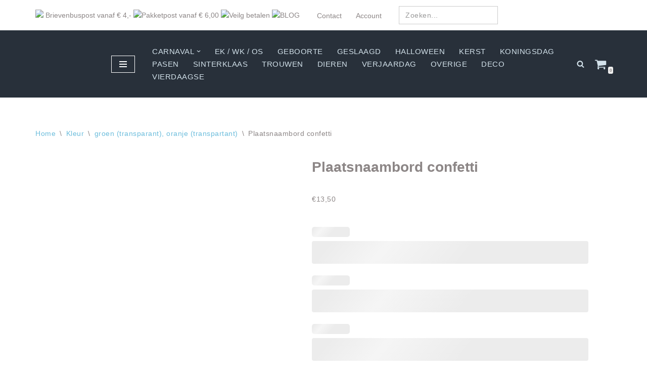

--- FILE ---
content_type: text/html; charset=UTF-8
request_url: https://ideekoo.nl/product/carnavalsticker-plaatsnaambord-confetti-2/
body_size: 31631
content:
<!DOCTYPE html><html lang="nl-NL"><head><meta charset="UTF-8"><meta name="viewport" content="width=device-width, initial-scale=1, minimum-scale=1"><link rel="profile" href="http://gmpg.org/xfn/11"><meta name='robots' content='index, follow, max-image-preview:large, max-snippet:-1, max-video-preview:-1' /><title>Plaatsnaambord confetti carnavalsticker herbruikbaar - IDEEKOO</title><meta name="description" content="Herbruikbare carnavalsticker plaatsnaambord confetti, raamsticker gemaakt van statisch vinyl. Keer op keer te gebruiken." /><link rel="canonical" href="https://ideekoo.nl/product/carnavalsticker-plaatsnaambord-confetti-2/" /><meta property="og:locale" content="nl_NL" /><meta property="og:type" content="article" /><meta property="og:title" content="Plaatsnaambord confetti carnavalsticker herbruikbaar - IDEEKOO" /><meta property="og:description" content="Herbruikbare carnavalsticker plaatsnaambord confetti, raamsticker gemaakt van statisch vinyl. Keer op keer te gebruiken." /><meta property="og:url" content="https://ideekoo.nl/product/carnavalsticker-plaatsnaambord-confetti-2/" /><meta property="og:site_name" content="IDEEKOO" /><meta property="article:publisher" content="https://www.facebook.com/ideekoo" /><meta property="article:modified_time" content="2025-02-27T19:18:00+00:00" /><meta property="og:image" content="https://ideekoo.nl/wp-content/uploads/2025/01/plaatsnaambord_kruikenstad_confetti_a.jpg" /><meta property="og:image:width" content="1306" /><meta property="og:image:height" content="1306" /><meta property="og:image:type" content="image/jpeg" /><meta name="twitter:card" content="summary_large_image" /><meta name="twitter:site" content="@ideeekoo" /><meta name="twitter:label1" content="Geschatte leestijd" /><meta name="twitter:data1" content="2 minuten" /> <script type="application/ld+json" class="yoast-schema-graph">{"@context":"https://schema.org","@graph":[{"@type":"WebPage","@id":"https://ideekoo.nl/product/carnavalsticker-plaatsnaambord-confetti-2/","url":"https://ideekoo.nl/product/carnavalsticker-plaatsnaambord-confetti-2/","name":"Plaatsnaambord confetti carnavalsticker herbruikbaar - IDEEKOO","isPartOf":{"@id":"https://ideekoo.nl/#website"},"primaryImageOfPage":{"@id":"https://ideekoo.nl/product/carnavalsticker-plaatsnaambord-confetti-2/#primaryimage"},"image":{"@id":"https://ideekoo.nl/product/carnavalsticker-plaatsnaambord-confetti-2/#primaryimage"},"thumbnailUrl":"https://ideekoo.nl/wp-content/uploads/2025/01/plaatsnaambord_kruikenstad_confetti_a.jpg","datePublished":"2020-02-09T14:41:57+00:00","dateModified":"2025-02-27T19:18:00+00:00","description":"Herbruikbare carnavalsticker plaatsnaambord confetti, raamsticker gemaakt van statisch vinyl. Keer op keer te gebruiken.","breadcrumb":{"@id":"https://ideekoo.nl/product/carnavalsticker-plaatsnaambord-confetti-2/#breadcrumb"},"inLanguage":"nl-NL","potentialAction":[{"@type":"ReadAction","target":["https://ideekoo.nl/product/carnavalsticker-plaatsnaambord-confetti-2/"]}]},{"@type":"ImageObject","inLanguage":"nl-NL","@id":"https://ideekoo.nl/product/carnavalsticker-plaatsnaambord-confetti-2/#primaryimage","url":"https://ideekoo.nl/wp-content/uploads/2025/01/plaatsnaambord_kruikenstad_confetti_a.jpg","contentUrl":"https://ideekoo.nl/wp-content/uploads/2025/01/plaatsnaambord_kruikenstad_confetti_a.jpg","width":1306,"height":1306},{"@type":"BreadcrumbList","@id":"https://ideekoo.nl/product/carnavalsticker-plaatsnaambord-confetti-2/#breadcrumb","itemListElement":[{"@type":"ListItem","position":1,"name":"Home","item":"https://ideekoo.nl/"},{"@type":"ListItem","position":2,"name":"IDEEKOO herbruikbare stickers","item":"https://ideekoo.nl/"},{"@type":"ListItem","position":3,"name":"Plaatsnaambord confetti"}]},{"@type":"WebSite","@id":"https://ideekoo.nl/#website","url":"https://ideekoo.nl/","name":"IDEEKOO","description":"carnavalsticker.nl, paassticker.nl, sinterklaassticker.nl. kerststicker.nl, geslaagdsticker.nl","publisher":{"@id":"https://ideekoo.nl/#organization"},"potentialAction":[{"@type":"SearchAction","target":{"@type":"EntryPoint","urlTemplate":"https://ideekoo.nl/?s={search_term_string}"},"query-input":{"@type":"PropertyValueSpecification","valueRequired":true,"valueName":"search_term_string"}}],"inLanguage":"nl-NL"},{"@type":"Organization","@id":"https://ideekoo.nl/#organization","name":"IDEEKOO","url":"https://ideekoo.nl/","logo":{"@type":"ImageObject","inLanguage":"nl-NL","@id":"https://ideekoo.nl/#/schema/logo/image/","url":"https://ideekoo.nl/wp-content/uploads/2020/10/cropped-rondesticker.png","contentUrl":"https://ideekoo.nl/wp-content/uploads/2020/10/cropped-rondesticker.png","width":2641,"height":2641,"caption":"IDEEKOO"},"image":{"@id":"https://ideekoo.nl/#/schema/logo/image/"},"sameAs":["https://www.facebook.com/ideekoo","https://x.com/ideeekoo","https://www.instagram.com/ideekoo/","https://nl.pinterest.com/ideekoo"]}]}</script> <link rel='dns-prefetch' href='//cdn.jsdelivr.net' /><link rel="alternate" type="application/rss+xml" title="IDEEKOO &raquo; feed" href="https://ideekoo.nl/feed/" /><link rel="alternate" type="application/rss+xml" title="IDEEKOO &raquo; reacties feed" href="https://ideekoo.nl/comments/feed/" /><link rel="alternate" type="application/rss+xml" title="IDEEKOO &raquo; Plaatsnaambord confetti reacties feed" href="https://ideekoo.nl/product/carnavalsticker-plaatsnaambord-confetti-2/feed/" /><link rel="alternate" title="oEmbed (JSON)" type="application/json+oembed" href="https://ideekoo.nl/wp-json/oembed/1.0/embed?url=https%3A%2F%2Fideekoo.nl%2Fproduct%2Fcarnavalsticker-plaatsnaambord-confetti-2%2F" /><link rel="alternate" title="oEmbed (XML)" type="text/xml+oembed" href="https://ideekoo.nl/wp-json/oembed/1.0/embed?url=https%3A%2F%2Fideekoo.nl%2Fproduct%2Fcarnavalsticker-plaatsnaambord-confetti-2%2F&#038;format=xml" />
 <script src="//www.googletagmanager.com/gtag/js?id=G-KW2V9FF6GL"  data-cfasync="false" data-wpfc-render="false" async></script> <script data-cfasync="false" data-wpfc-render="false">var mi_version = '9.11.1';
				var mi_track_user = true;
				var mi_no_track_reason = '';
								var MonsterInsightsDefaultLocations = {"page_location":"https:\/\/ideekoo.nl\/product\/carnavalsticker-plaatsnaambord-confetti-2\/"};
								if ( typeof MonsterInsightsPrivacyGuardFilter === 'function' ) {
					var MonsterInsightsLocations = (typeof MonsterInsightsExcludeQuery === 'object') ? MonsterInsightsPrivacyGuardFilter( MonsterInsightsExcludeQuery ) : MonsterInsightsPrivacyGuardFilter( MonsterInsightsDefaultLocations );
				} else {
					var MonsterInsightsLocations = (typeof MonsterInsightsExcludeQuery === 'object') ? MonsterInsightsExcludeQuery : MonsterInsightsDefaultLocations;
				}

								var disableStrs = [
										'ga-disable-G-KW2V9FF6GL',
									];

				/* Function to detect opted out users */
				function __gtagTrackerIsOptedOut() {
					for (var index = 0; index < disableStrs.length; index++) {
						if (document.cookie.indexOf(disableStrs[index] + '=true') > -1) {
							return true;
						}
					}

					return false;
				}

				/* Disable tracking if the opt-out cookie exists. */
				if (__gtagTrackerIsOptedOut()) {
					for (var index = 0; index < disableStrs.length; index++) {
						window[disableStrs[index]] = true;
					}
				}

				/* Opt-out function */
				function __gtagTrackerOptout() {
					for (var index = 0; index < disableStrs.length; index++) {
						document.cookie = disableStrs[index] + '=true; expires=Thu, 31 Dec 2099 23:59:59 UTC; path=/';
						window[disableStrs[index]] = true;
					}
				}

				if ('undefined' === typeof gaOptout) {
					function gaOptout() {
						__gtagTrackerOptout();
					}
				}
								window.dataLayer = window.dataLayer || [];

				window.MonsterInsightsDualTracker = {
					helpers: {},
					trackers: {},
				};
				if (mi_track_user) {
					function __gtagDataLayer() {
						dataLayer.push(arguments);
					}

					function __gtagTracker(type, name, parameters) {
						if (!parameters) {
							parameters = {};
						}

						if (parameters.send_to) {
							__gtagDataLayer.apply(null, arguments);
							return;
						}

						if (type === 'event') {
														parameters.send_to = monsterinsights_frontend.v4_id;
							var hookName = name;
							if (typeof parameters['event_category'] !== 'undefined') {
								hookName = parameters['event_category'] + ':' + name;
							}

							if (typeof MonsterInsightsDualTracker.trackers[hookName] !== 'undefined') {
								MonsterInsightsDualTracker.trackers[hookName](parameters);
							} else {
								__gtagDataLayer('event', name, parameters);
							}
							
						} else {
							__gtagDataLayer.apply(null, arguments);
						}
					}

					__gtagTracker('js', new Date());
					__gtagTracker('set', {
						'developer_id.dZGIzZG': true,
											});
					if ( MonsterInsightsLocations.page_location ) {
						__gtagTracker('set', MonsterInsightsLocations);
					}
										__gtagTracker('config', 'G-KW2V9FF6GL', {"forceSSL":"true","link_attribution":"true"} );
										window.gtag = __gtagTracker;										(function () {
						/* https://developers.google.com/analytics/devguides/collection/analyticsjs/ */
						/* ga and __gaTracker compatibility shim. */
						var noopfn = function () {
							return null;
						};
						var newtracker = function () {
							return new Tracker();
						};
						var Tracker = function () {
							return null;
						};
						var p = Tracker.prototype;
						p.get = noopfn;
						p.set = noopfn;
						p.send = function () {
							var args = Array.prototype.slice.call(arguments);
							args.unshift('send');
							__gaTracker.apply(null, args);
						};
						var __gaTracker = function () {
							var len = arguments.length;
							if (len === 0) {
								return;
							}
							var f = arguments[len - 1];
							if (typeof f !== 'object' || f === null || typeof f.hitCallback !== 'function') {
								if ('send' === arguments[0]) {
									var hitConverted, hitObject = false, action;
									if ('event' === arguments[1]) {
										if ('undefined' !== typeof arguments[3]) {
											hitObject = {
												'eventAction': arguments[3],
												'eventCategory': arguments[2],
												'eventLabel': arguments[4],
												'value': arguments[5] ? arguments[5] : 1,
											}
										}
									}
									if ('pageview' === arguments[1]) {
										if ('undefined' !== typeof arguments[2]) {
											hitObject = {
												'eventAction': 'page_view',
												'page_path': arguments[2],
											}
										}
									}
									if (typeof arguments[2] === 'object') {
										hitObject = arguments[2];
									}
									if (typeof arguments[5] === 'object') {
										Object.assign(hitObject, arguments[5]);
									}
									if ('undefined' !== typeof arguments[1].hitType) {
										hitObject = arguments[1];
										if ('pageview' === hitObject.hitType) {
											hitObject.eventAction = 'page_view';
										}
									}
									if (hitObject) {
										action = 'timing' === arguments[1].hitType ? 'timing_complete' : hitObject.eventAction;
										hitConverted = mapArgs(hitObject);
										__gtagTracker('event', action, hitConverted);
									}
								}
								return;
							}

							function mapArgs(args) {
								var arg, hit = {};
								var gaMap = {
									'eventCategory': 'event_category',
									'eventAction': 'event_action',
									'eventLabel': 'event_label',
									'eventValue': 'event_value',
									'nonInteraction': 'non_interaction',
									'timingCategory': 'event_category',
									'timingVar': 'name',
									'timingValue': 'value',
									'timingLabel': 'event_label',
									'page': 'page_path',
									'location': 'page_location',
									'title': 'page_title',
									'referrer' : 'page_referrer',
								};
								for (arg in args) {
																		if (!(!args.hasOwnProperty(arg) || !gaMap.hasOwnProperty(arg))) {
										hit[gaMap[arg]] = args[arg];
									} else {
										hit[arg] = args[arg];
									}
								}
								return hit;
							}

							try {
								f.hitCallback();
							} catch (ex) {
							}
						};
						__gaTracker.create = newtracker;
						__gaTracker.getByName = newtracker;
						__gaTracker.getAll = function () {
							return [];
						};
						__gaTracker.remove = noopfn;
						__gaTracker.loaded = true;
						window['__gaTracker'] = __gaTracker;
					})();
									} else {
										console.log("");
					(function () {
						function __gtagTracker() {
							return null;
						}

						window['__gtagTracker'] = __gtagTracker;
						window['gtag'] = __gtagTracker;
					})();
									}</script> <style id='wp-img-auto-sizes-contain-inline-css'>img:is([sizes=auto i],[sizes^="auto," i]){contain-intrinsic-size:3000px 1500px}
/*# sourceURL=wp-img-auto-sizes-contain-inline-css */</style><link data-optimized="2" rel="stylesheet" href="https://ideekoo.nl/wp-content/litespeed/css/61c521554cb64f357785fad27f262ebd.css?ver=ca957" /><style id='wp-emoji-styles-inline-css'>img.wp-smiley, img.emoji {
		display: inline !important;
		border: none !important;
		box-shadow: none !important;
		height: 1em !important;
		width: 1em !important;
		margin: 0 0.07em !important;
		vertical-align: -0.1em !important;
		background: none !important;
		padding: 0 !important;
	}
/*# sourceURL=wp-emoji-styles-inline-css */</style><style id='wp-block-paragraph-inline-css'>.is-small-text{font-size:.875em}.is-regular-text{font-size:1em}.is-large-text{font-size:2.25em}.is-larger-text{font-size:3em}.has-drop-cap:not(:focus):first-letter{float:left;font-size:8.4em;font-style:normal;font-weight:100;line-height:.68;margin:.05em .1em 0 0;text-transform:uppercase}body.rtl .has-drop-cap:not(:focus):first-letter{float:none;margin-left:.1em}p.has-drop-cap.has-background{overflow:hidden}:root :where(p.has-background){padding:1.25em 2.375em}:where(p.has-text-color:not(.has-link-color)) a{color:inherit}p.has-text-align-left[style*="writing-mode:vertical-lr"],p.has-text-align-right[style*="writing-mode:vertical-rl"]{rotate:180deg}
/*# sourceURL=https://ideekoo.nl/wp-includes/blocks/paragraph/style.min.css */</style><style id='global-styles-inline-css'>:root{--wp--preset--aspect-ratio--square: 1;--wp--preset--aspect-ratio--4-3: 4/3;--wp--preset--aspect-ratio--3-4: 3/4;--wp--preset--aspect-ratio--3-2: 3/2;--wp--preset--aspect-ratio--2-3: 2/3;--wp--preset--aspect-ratio--16-9: 16/9;--wp--preset--aspect-ratio--9-16: 9/16;--wp--preset--color--black: #000000;--wp--preset--color--cyan-bluish-gray: #abb8c3;--wp--preset--color--white: #ffffff;--wp--preset--color--pale-pink: #f78da7;--wp--preset--color--vivid-red: #cf2e2e;--wp--preset--color--luminous-vivid-orange: #ff6900;--wp--preset--color--luminous-vivid-amber: #fcb900;--wp--preset--color--light-green-cyan: #7bdcb5;--wp--preset--color--vivid-green-cyan: #00d084;--wp--preset--color--pale-cyan-blue: #8ed1fc;--wp--preset--color--vivid-cyan-blue: #0693e3;--wp--preset--color--vivid-purple: #9b51e0;--wp--preset--color--neve-link-color: var(--nv-primary-accent);--wp--preset--color--neve-link-hover-color: var(--nv-secondary-accent);--wp--preset--color--nv-site-bg: var(--nv-site-bg);--wp--preset--color--nv-light-bg: var(--nv-light-bg);--wp--preset--color--nv-dark-bg: var(--nv-dark-bg);--wp--preset--color--neve-text-color: var(--nv-text-color);--wp--preset--color--nv-text-dark-bg: var(--nv-text-dark-bg);--wp--preset--color--nv-c-1: var(--nv-c-1);--wp--preset--color--nv-c-2: var(--nv-c-2);--wp--preset--gradient--vivid-cyan-blue-to-vivid-purple: linear-gradient(135deg,rgb(6,147,227) 0%,rgb(155,81,224) 100%);--wp--preset--gradient--light-green-cyan-to-vivid-green-cyan: linear-gradient(135deg,rgb(122,220,180) 0%,rgb(0,208,130) 100%);--wp--preset--gradient--luminous-vivid-amber-to-luminous-vivid-orange: linear-gradient(135deg,rgb(252,185,0) 0%,rgb(255,105,0) 100%);--wp--preset--gradient--luminous-vivid-orange-to-vivid-red: linear-gradient(135deg,rgb(255,105,0) 0%,rgb(207,46,46) 100%);--wp--preset--gradient--very-light-gray-to-cyan-bluish-gray: linear-gradient(135deg,rgb(238,238,238) 0%,rgb(169,184,195) 100%);--wp--preset--gradient--cool-to-warm-spectrum: linear-gradient(135deg,rgb(74,234,220) 0%,rgb(151,120,209) 20%,rgb(207,42,186) 40%,rgb(238,44,130) 60%,rgb(251,105,98) 80%,rgb(254,248,76) 100%);--wp--preset--gradient--blush-light-purple: linear-gradient(135deg,rgb(255,206,236) 0%,rgb(152,150,240) 100%);--wp--preset--gradient--blush-bordeaux: linear-gradient(135deg,rgb(254,205,165) 0%,rgb(254,45,45) 50%,rgb(107,0,62) 100%);--wp--preset--gradient--luminous-dusk: linear-gradient(135deg,rgb(255,203,112) 0%,rgb(199,81,192) 50%,rgb(65,88,208) 100%);--wp--preset--gradient--pale-ocean: linear-gradient(135deg,rgb(255,245,203) 0%,rgb(182,227,212) 50%,rgb(51,167,181) 100%);--wp--preset--gradient--electric-grass: linear-gradient(135deg,rgb(202,248,128) 0%,rgb(113,206,126) 100%);--wp--preset--gradient--midnight: linear-gradient(135deg,rgb(2,3,129) 0%,rgb(40,116,252) 100%);--wp--preset--font-size--small: 13px;--wp--preset--font-size--medium: 20px;--wp--preset--font-size--large: 36px;--wp--preset--font-size--x-large: 42px;--wp--preset--spacing--20: 0.44rem;--wp--preset--spacing--30: 0.67rem;--wp--preset--spacing--40: 1rem;--wp--preset--spacing--50: 1.5rem;--wp--preset--spacing--60: 2.25rem;--wp--preset--spacing--70: 3.38rem;--wp--preset--spacing--80: 5.06rem;--wp--preset--shadow--natural: 6px 6px 9px rgba(0, 0, 0, 0.2);--wp--preset--shadow--deep: 12px 12px 50px rgba(0, 0, 0, 0.4);--wp--preset--shadow--sharp: 6px 6px 0px rgba(0, 0, 0, 0.2);--wp--preset--shadow--outlined: 6px 6px 0px -3px rgb(255, 255, 255), 6px 6px rgb(0, 0, 0);--wp--preset--shadow--crisp: 6px 6px 0px rgb(0, 0, 0);}:where(.is-layout-flex){gap: 0.5em;}:where(.is-layout-grid){gap: 0.5em;}body .is-layout-flex{display: flex;}.is-layout-flex{flex-wrap: wrap;align-items: center;}.is-layout-flex > :is(*, div){margin: 0;}body .is-layout-grid{display: grid;}.is-layout-grid > :is(*, div){margin: 0;}:where(.wp-block-columns.is-layout-flex){gap: 2em;}:where(.wp-block-columns.is-layout-grid){gap: 2em;}:where(.wp-block-post-template.is-layout-flex){gap: 1.25em;}:where(.wp-block-post-template.is-layout-grid){gap: 1.25em;}.has-black-color{color: var(--wp--preset--color--black) !important;}.has-cyan-bluish-gray-color{color: var(--wp--preset--color--cyan-bluish-gray) !important;}.has-white-color{color: var(--wp--preset--color--white) !important;}.has-pale-pink-color{color: var(--wp--preset--color--pale-pink) !important;}.has-vivid-red-color{color: var(--wp--preset--color--vivid-red) !important;}.has-luminous-vivid-orange-color{color: var(--wp--preset--color--luminous-vivid-orange) !important;}.has-luminous-vivid-amber-color{color: var(--wp--preset--color--luminous-vivid-amber) !important;}.has-light-green-cyan-color{color: var(--wp--preset--color--light-green-cyan) !important;}.has-vivid-green-cyan-color{color: var(--wp--preset--color--vivid-green-cyan) !important;}.has-pale-cyan-blue-color{color: var(--wp--preset--color--pale-cyan-blue) !important;}.has-vivid-cyan-blue-color{color: var(--wp--preset--color--vivid-cyan-blue) !important;}.has-vivid-purple-color{color: var(--wp--preset--color--vivid-purple) !important;}.has-neve-link-color-color{color: var(--wp--preset--color--neve-link-color) !important;}.has-neve-link-hover-color-color{color: var(--wp--preset--color--neve-link-hover-color) !important;}.has-nv-site-bg-color{color: var(--wp--preset--color--nv-site-bg) !important;}.has-nv-light-bg-color{color: var(--wp--preset--color--nv-light-bg) !important;}.has-nv-dark-bg-color{color: var(--wp--preset--color--nv-dark-bg) !important;}.has-neve-text-color-color{color: var(--wp--preset--color--neve-text-color) !important;}.has-nv-text-dark-bg-color{color: var(--wp--preset--color--nv-text-dark-bg) !important;}.has-nv-c-1-color{color: var(--wp--preset--color--nv-c-1) !important;}.has-nv-c-2-color{color: var(--wp--preset--color--nv-c-2) !important;}.has-black-background-color{background-color: var(--wp--preset--color--black) !important;}.has-cyan-bluish-gray-background-color{background-color: var(--wp--preset--color--cyan-bluish-gray) !important;}.has-white-background-color{background-color: var(--wp--preset--color--white) !important;}.has-pale-pink-background-color{background-color: var(--wp--preset--color--pale-pink) !important;}.has-vivid-red-background-color{background-color: var(--wp--preset--color--vivid-red) !important;}.has-luminous-vivid-orange-background-color{background-color: var(--wp--preset--color--luminous-vivid-orange) !important;}.has-luminous-vivid-amber-background-color{background-color: var(--wp--preset--color--luminous-vivid-amber) !important;}.has-light-green-cyan-background-color{background-color: var(--wp--preset--color--light-green-cyan) !important;}.has-vivid-green-cyan-background-color{background-color: var(--wp--preset--color--vivid-green-cyan) !important;}.has-pale-cyan-blue-background-color{background-color: var(--wp--preset--color--pale-cyan-blue) !important;}.has-vivid-cyan-blue-background-color{background-color: var(--wp--preset--color--vivid-cyan-blue) !important;}.has-vivid-purple-background-color{background-color: var(--wp--preset--color--vivid-purple) !important;}.has-neve-link-color-background-color{background-color: var(--wp--preset--color--neve-link-color) !important;}.has-neve-link-hover-color-background-color{background-color: var(--wp--preset--color--neve-link-hover-color) !important;}.has-nv-site-bg-background-color{background-color: var(--wp--preset--color--nv-site-bg) !important;}.has-nv-light-bg-background-color{background-color: var(--wp--preset--color--nv-light-bg) !important;}.has-nv-dark-bg-background-color{background-color: var(--wp--preset--color--nv-dark-bg) !important;}.has-neve-text-color-background-color{background-color: var(--wp--preset--color--neve-text-color) !important;}.has-nv-text-dark-bg-background-color{background-color: var(--wp--preset--color--nv-text-dark-bg) !important;}.has-nv-c-1-background-color{background-color: var(--wp--preset--color--nv-c-1) !important;}.has-nv-c-2-background-color{background-color: var(--wp--preset--color--nv-c-2) !important;}.has-black-border-color{border-color: var(--wp--preset--color--black) !important;}.has-cyan-bluish-gray-border-color{border-color: var(--wp--preset--color--cyan-bluish-gray) !important;}.has-white-border-color{border-color: var(--wp--preset--color--white) !important;}.has-pale-pink-border-color{border-color: var(--wp--preset--color--pale-pink) !important;}.has-vivid-red-border-color{border-color: var(--wp--preset--color--vivid-red) !important;}.has-luminous-vivid-orange-border-color{border-color: var(--wp--preset--color--luminous-vivid-orange) !important;}.has-luminous-vivid-amber-border-color{border-color: var(--wp--preset--color--luminous-vivid-amber) !important;}.has-light-green-cyan-border-color{border-color: var(--wp--preset--color--light-green-cyan) !important;}.has-vivid-green-cyan-border-color{border-color: var(--wp--preset--color--vivid-green-cyan) !important;}.has-pale-cyan-blue-border-color{border-color: var(--wp--preset--color--pale-cyan-blue) !important;}.has-vivid-cyan-blue-border-color{border-color: var(--wp--preset--color--vivid-cyan-blue) !important;}.has-vivid-purple-border-color{border-color: var(--wp--preset--color--vivid-purple) !important;}.has-neve-link-color-border-color{border-color: var(--wp--preset--color--neve-link-color) !important;}.has-neve-link-hover-color-border-color{border-color: var(--wp--preset--color--neve-link-hover-color) !important;}.has-nv-site-bg-border-color{border-color: var(--wp--preset--color--nv-site-bg) !important;}.has-nv-light-bg-border-color{border-color: var(--wp--preset--color--nv-light-bg) !important;}.has-nv-dark-bg-border-color{border-color: var(--wp--preset--color--nv-dark-bg) !important;}.has-neve-text-color-border-color{border-color: var(--wp--preset--color--neve-text-color) !important;}.has-nv-text-dark-bg-border-color{border-color: var(--wp--preset--color--nv-text-dark-bg) !important;}.has-nv-c-1-border-color{border-color: var(--wp--preset--color--nv-c-1) !important;}.has-nv-c-2-border-color{border-color: var(--wp--preset--color--nv-c-2) !important;}.has-vivid-cyan-blue-to-vivid-purple-gradient-background{background: var(--wp--preset--gradient--vivid-cyan-blue-to-vivid-purple) !important;}.has-light-green-cyan-to-vivid-green-cyan-gradient-background{background: var(--wp--preset--gradient--light-green-cyan-to-vivid-green-cyan) !important;}.has-luminous-vivid-amber-to-luminous-vivid-orange-gradient-background{background: var(--wp--preset--gradient--luminous-vivid-amber-to-luminous-vivid-orange) !important;}.has-luminous-vivid-orange-to-vivid-red-gradient-background{background: var(--wp--preset--gradient--luminous-vivid-orange-to-vivid-red) !important;}.has-very-light-gray-to-cyan-bluish-gray-gradient-background{background: var(--wp--preset--gradient--very-light-gray-to-cyan-bluish-gray) !important;}.has-cool-to-warm-spectrum-gradient-background{background: var(--wp--preset--gradient--cool-to-warm-spectrum) !important;}.has-blush-light-purple-gradient-background{background: var(--wp--preset--gradient--blush-light-purple) !important;}.has-blush-bordeaux-gradient-background{background: var(--wp--preset--gradient--blush-bordeaux) !important;}.has-luminous-dusk-gradient-background{background: var(--wp--preset--gradient--luminous-dusk) !important;}.has-pale-ocean-gradient-background{background: var(--wp--preset--gradient--pale-ocean) !important;}.has-electric-grass-gradient-background{background: var(--wp--preset--gradient--electric-grass) !important;}.has-midnight-gradient-background{background: var(--wp--preset--gradient--midnight) !important;}.has-small-font-size{font-size: var(--wp--preset--font-size--small) !important;}.has-medium-font-size{font-size: var(--wp--preset--font-size--medium) !important;}.has-large-font-size{font-size: var(--wp--preset--font-size--large) !important;}.has-x-large-font-size{font-size: var(--wp--preset--font-size--x-large) !important;}
/*# sourceURL=global-styles-inline-css */</style><style id='classic-theme-styles-inline-css'>/*! This file is auto-generated */
.wp-block-button__link{color:#fff;background-color:#32373c;border-radius:9999px;box-shadow:none;text-decoration:none;padding:calc(.667em + 2px) calc(1.333em + 2px);font-size:1.125em}.wp-block-file__button{background:#32373c;color:#fff;text-decoration:none}
/*# sourceURL=/wp-includes/css/classic-themes.min.css */</style><style id='woocommerce-inline-inline-css'>.woocommerce form .form-row .required { visibility: visible; }
/*# sourceURL=woocommerce-inline-inline-css */</style><style id='woo-variation-swatches-inline-css'>:root {
--wvs-tick:url("data:image/svg+xml;utf8,%3Csvg filter='drop-shadow(0px 0px 2px rgb(0 0 0 / .8))' xmlns='http://www.w3.org/2000/svg'  viewBox='0 0 30 30'%3E%3Cpath fill='none' stroke='%23ffffff' stroke-linecap='round' stroke-linejoin='round' stroke-width='4' d='M4 16L11 23 27 7'/%3E%3C/svg%3E");

--wvs-cross:url("data:image/svg+xml;utf8,%3Csvg filter='drop-shadow(0px 0px 5px rgb(255 255 255 / .6))' xmlns='http://www.w3.org/2000/svg' width='72px' height='72px' viewBox='0 0 24 24'%3E%3Cpath fill='none' stroke='%23ff0000' stroke-linecap='round' stroke-width='0.6' d='M5 5L19 19M19 5L5 19'/%3E%3C/svg%3E");
--wvs-single-product-item-width:30px;
--wvs-single-product-item-height:30px;
--wvs-single-product-item-font-size:16px}
/*# sourceURL=woo-variation-swatches-inline-css */</style><style id='neve-style-inline-css'>.is-menu-sidebar .header-menu-sidebar { visibility: visible; }.is-menu-sidebar.menu_sidebar_slide_left .header-menu-sidebar { transform: translate3d(0, 0, 0); left: 0; }.is-menu-sidebar.menu_sidebar_slide_right .header-menu-sidebar { transform: translate3d(0, 0, 0); right: 0; }.is-menu-sidebar.menu_sidebar_pull_right .header-menu-sidebar, .is-menu-sidebar.menu_sidebar_pull_left .header-menu-sidebar { transform: translateX(0); }.is-menu-sidebar.menu_sidebar_dropdown .header-menu-sidebar { height: auto; }.is-menu-sidebar.menu_sidebar_dropdown .header-menu-sidebar-inner { max-height: 400px; padding: 20px 0; }.is-menu-sidebar.menu_sidebar_full_canvas .header-menu-sidebar { opacity: 1; }.header-menu-sidebar .menu-item-nav-search:not(.floating) { pointer-events: none; }.header-menu-sidebar .menu-item-nav-search .is-menu-sidebar { pointer-events: unset; }@media screen and (max-width: 960px) { .builder-item.cr .item--inner { --textalign: center; --justify: center; } }
.nv-meta-list li.meta:not(:last-child):after { content:"/" }.nv-meta-list .no-mobile{
			display:none;
		}.nv-meta-list li.last::after{
			content: ""!important;
		}@media (min-width: 769px) {
			.nv-meta-list .no-mobile {
				display: inline-block;
			}
			.nv-meta-list li.last:not(:last-child)::after {
		 		content: "/" !important;
			}
		}
 :root{ --container: 748px;--postwidth:100%; --primarybtnbg: var(--nv-primary-accent); --primarybtnhoverbg: var(--nv-primary-accent); --primarybtncolor: #fff; --secondarybtncolor: var(--nv-primary-accent); --primarybtnhovercolor: #fff; --secondarybtnhovercolor: var(--nv-primary-accent);--primarybtnborderradius:3px;--secondarybtnborderradius:3px;--secondarybtnborderwidth:3px;--btnpadding:13px 15px;--primarybtnpadding:13px 15px;--secondarybtnpadding:calc(13px - 3px) calc(15px - 3px); --bodyfontfamily: "Trebuchet MS",Helvetica,sans-serif; --bodyfontsize: 15px; --bodylineheight: 1.6em; --bodyletterspacing: 0px; --bodyfontweight: 400; --bodytexttransform: none; --headingsfontfamily: "Trebuchet MS",Helvetica,sans-serif; --h1fontsize: 1.5em; --h1fontweight: 600; --h1lineheight: 1.6em; --h1letterspacing: 0px; --h1texttransform: none; --h2fontsize: 1.3em; --h2fontweight: 400; --h2lineheight: 1.6em; --h2letterspacing: 0px; --h2texttransform: none; --h3fontsize: 1.1em; --h3fontweight: 400; --h3lineheight: 1.6em; --h3letterspacing: 0px; --h3texttransform: capitalize; --h4fontsize: 1em; --h4fontweight: 300; --h4lineheight: 1.6em; --h4letterspacing: 0px; --h4texttransform: none; --h5fontsize: 0.75em; --h5fontweight: 200; --h5lineheight: 1.6em; --h5letterspacing: 0px; --h5texttransform: none; --h6fontsize: 0.75em; --h6fontweight: 600; --h6lineheight: 1.6em; --h6letterspacing: 0px; --h6texttransform: none;--formfieldborderwidth:2px;--formfieldborderradius:3px; --formfieldbgcolor: var(--nv-site-bg); --formfieldbordercolor: #dddddd; --formfieldcolor: var(--nv-text-color);--formfieldpadding:10px 12px; } .nv-index-posts{ --borderradius:0px; } .has-neve-button-color-color{ color: var(--nv-primary-accent)!important; } .has-neve-button-color-background-color{ background-color: var(--nv-primary-accent)!important; } .single-post-container .alignfull > [class*="__inner-container"], .single-post-container .alignwide > [class*="__inner-container"]{ max-width:718px } .single-product .alignfull > [class*="__inner-container"], .single-product .alignwide > [class*="__inner-container"]{ max-width:718px } .nv-meta-list{ --avatarsize: 20px; } .single .nv-meta-list{ --avatarsize: 20px; } .nv-is-boxed.nv-comments-wrap{ --padding:20px; } .nv-is-boxed.comment-respond{ --padding:20px; } .single:not(.single-product), .page{ --c-vspace:0 0 0 0;; } .scroll-to-top{ --color: var(--nv-text-dark-bg);--padding:8px 10px; --borderradius: 3px; --bgcolor: var(--nv-primary-accent); --hovercolor: var(--nv-text-dark-bg); --hoverbgcolor: var(--nv-primary-accent);--size:16px; } .global-styled{ --bgcolor: var(--nv-site-bg); } .header-top{ --rowbcolor: var(--nv-light-bg); --color: var(--nv-text-color); } .header-main{ --rowbcolor: var(--nv-light-bg); --color: #ffffff; --overlaycolor: #1a232d;--bgimage:url("https://ideekoo.nl/wp-content/uploads/2019/01/cropped-Confetti.png.webp");--bgposition:0% 0%;;--bgoverlayopacity:0.94; } .header-bottom{ --rowbcolor: var(--nv-light-bg); --color: #000000; } .header-menu-sidebar-bg{ --justify: flex-start; --textalign: left;--flexg: 1;--wrapdropdownwidth: auto; --color: #fffefe; --bgcolor: #263039; } .header-menu-sidebar{ width: 360px; } .builder-item--logo{ --maxwidth: 120px; --fs: 24px;--padding:10px 0;--margin:0; --textalign: left;--justify: flex-start; } .builder-item--nav-icon,.header-menu-sidebar .close-sidebar-panel .navbar-toggle{ --borderradius:0; } .builder-item--nav-icon{ --label-margin:0 5px 0 0;;--padding:10px 15px;--margin:0; } .builder-item--primary-menu{ --color: #d3e2eb; --hovercolor: var(--nv-secondary-accent); --hovertextcolor: var(--nv-text-color); --activecolor: #6cbedd; --spacing: 20px; --height: 25px;--padding:0;--margin:0; --fontfamily: "Trebuchet MS",Helvetica,sans-serif; --fontsize: 1em; --lineheight: 1.6em; --letterspacing: 0px; --fontweight: 400; --texttransform: uppercase; --iconsize: 1em; } .hfg-is-group.has-primary-menu .inherit-ff{ --inheritedff: Trebuchet MS, Helvetica, sans-serif; --inheritedfw: 400; } .builder-item--custom_html{ --padding:0;--margin:0; --fontsize: 1em; --lineheight: 1.6; --letterspacing: 0px; --fontweight: 500; --texttransform: none; --iconsize: 1em; --textalign: left;--justify: flex-start; } .builder-item--header_search{ --height: 40px; --formfieldfontsize: 14px;--formfieldborderwidth:1px;--formfieldborderradius:3px;--padding:0;--margin:0; } .builder-item--header_search_responsive{ --iconsize: 15px; --color: #d3e2eb; --hovercolor: #6cbedd; --formfieldfontsize: 14px;--formfieldborderwidth:2px;--formfieldborderradius:2px; --height: 40px;--padding:0 41px 0 0;;--margin:0; } .builder-item--secondary-menu{ --hovercolor: var(--nv-secondary-accent); --hovertextcolor: var(--nv-text-color); --spacing: 20px; --height: 25px;--padding:0;--margin:0; --fontsize: 1em; --lineheight: 1.6; --letterspacing: 0px; --fontweight: 500; --texttransform: none; --iconsize: 1em; } .hfg-is-group.has-secondary-menu .inherit-ff{ --inheritedfw: 500; } .builder-item--header_cart_icon{ --iconsize: 24px; --labelsize: 15px; --color: #d3e2eb; --hovercolor: #6cbedd;--padding:0 10px 0 0;;--margin:0; } .footer-top-inner .row{ grid-template-columns:1fr 1fr 1fr; --valign: flex-start; } .footer-top{ --rowbcolor: var(--nv-light-bg); --color: #d3e2eb; --overlaycolor: #1a232d;--bgimage:url("https://ideekoo.nl/wp-content/uploads/2019/01/cropped-Confetti.png.webp");--bgposition:0% 83%;;--bgoverlayopacity:0.94; } .footer-main-inner .row{ grid-template-columns:1fr; --valign: flex-start; } .footer-main{ --rowbcolor: var(--nv-light-bg); --color: var(--nv-text-color); --bgcolor: #f0f0f0; } .footer-bottom-inner .row{ grid-template-columns:1fr; --valign: flex-start; } .footer-bottom{ --rowbcolor: var(--nv-light-bg); --color: #ffffff; --bgcolor: #ffffff; } .builder-item--footer-one-widgets{ --padding:0;--margin:0; --textalign: left;--justify: flex-start; } .builder-item--footer-two-widgets{ --padding:0;--margin:0; --textalign: left;--justify: flex-start; } .builder-item--footer-three-widgets{ --padding:0;--margin:0; --textalign: left;--justify: flex-start; } .builder-item--footer-four-widgets{ --padding:0;--margin:0; --textalign: left;--justify: flex-start; } .builder-item--footer-menu{ --hovercolor: var(--nv-primary-accent); --spacing: 20px; --height: 25px;--padding:0;--margin:0; --fontsize: 1em; --lineheight: 1.6; --letterspacing: 0px; --fontweight: 500; --texttransform: none; --iconsize: 1em; --textalign: left;--justify: flex-start; } @media(min-width: 576px){ :root{ --container: 992px;--postwidth:50%;--btnpadding:13px 15px;--primarybtnpadding:13px 15px;--secondarybtnpadding:calc(13px - 3px) calc(15px - 3px); --bodyfontsize: 16px; --bodylineheight: 1.6em; --bodyletterspacing: 0px; --h1fontsize: 1.5em; --h1lineheight: 1.6em; --h1letterspacing: 0px; --h2fontsize: 1.3em; --h2lineheight: 1.6em; --h2letterspacing: 0px; --h3fontsize: 1.1em; --h3lineheight: 1.6em; --h3letterspacing: 0px; --h4fontsize: 1em; --h4lineheight: 1.6em; --h4letterspacing: 0px; --h5fontsize: 0.75em; --h5lineheight: 1.6em; --h5letterspacing: 0px; --h6fontsize: 0.75em; --h6lineheight: 1.6em; --h6letterspacing: 0px; } .single-post-container .alignfull > [class*="__inner-container"], .single-post-container .alignwide > [class*="__inner-container"]{ max-width:962px } .single-product .alignfull > [class*="__inner-container"], .single-product .alignwide > [class*="__inner-container"]{ max-width:962px } .nv-meta-list{ --avatarsize: 20px; } .single .nv-meta-list{ --avatarsize: 20px; } .nv-is-boxed.nv-comments-wrap{ --padding:30px; } .nv-is-boxed.comment-respond{ --padding:30px; } .single:not(.single-product), .page{ --c-vspace:0 0 0 0;; } .scroll-to-top{ --padding:8px 10px;--size:16px; } .header-menu-sidebar-bg{ --justify: flex-start; --textalign: left;--flexg: 1;--wrapdropdownwidth: auto; } .header-menu-sidebar{ width: 360px; } .builder-item--logo{ --maxwidth: 120px; --fs: 24px;--padding:10px 0;--margin:0; --textalign: center;--justify: center; } .builder-item--nav-icon{ --label-margin:0 5px 0 0;;--padding:10px 15px;--margin:0; } .builder-item--primary-menu{ --spacing: 20px; --height: 25px;--padding:0;--margin:0; --fontsize: 1em; --lineheight: 1.6em; --letterspacing: 0px; --iconsize: 1em; } .builder-item--custom_html{ --padding:0;--margin:0; --fontsize: 1em; --lineheight: 1.6; --letterspacing: 0px; --iconsize: 1em; --textalign: left;--justify: flex-start; } .builder-item--header_search{ --height: 40px; --formfieldfontsize: 14px;--formfieldborderwidth:1px;--formfieldborderradius:3px;--padding:0;--margin:0; } .builder-item--header_search_responsive{ --formfieldfontsize: 14px;--formfieldborderwidth:2px;--formfieldborderradius:2px; --height: 40px;--padding:0 10px;--margin:0; } .builder-item--secondary-menu{ --spacing: 20px; --height: 25px;--padding:0;--margin:0; --fontsize: 1em; --lineheight: 1.6; --letterspacing: 0px; --iconsize: 1em; } .builder-item--header_cart_icon{ --padding:0 10px;--margin:0; } .builder-item--footer-one-widgets{ --padding:0;--margin:0; --textalign: left;--justify: flex-start; } .builder-item--footer-two-widgets{ --padding:0;--margin:0; --textalign: left;--justify: flex-start; } .builder-item--footer-three-widgets{ --padding:0;--margin:0; --textalign: left;--justify: flex-start; } .builder-item--footer-four-widgets{ --padding:0;--margin:0; --textalign: left;--justify: flex-start; } .builder-item--footer-menu{ --spacing: 20px; --height: 25px;--padding:0;--margin:0; --fontsize: 1em; --lineheight: 1.6; --letterspacing: 0px; --iconsize: 1em; --textalign: left;--justify: flex-start; } }@media(min-width: 960px){ :root{ --container: 1170px;--postwidth:33.333333333333%;--btnpadding:13px 15px;--primarybtnpadding:13px 15px;--secondarybtnpadding:calc(13px - 3px) calc(15px - 3px); --bodyfontsize: 14px; --bodylineheight: 1.6em; --bodyletterspacing: 0.5px; --h1fontsize: 2em; --h1lineheight: 1.6em; --h1letterspacing: 0px; --h2fontsize: 3em; --h2lineheight: 1.6em; --h2letterspacing: 0px; --h3fontsize: 1.5em; --h3lineheight: 1.6em; --h3letterspacing: 0px; --h4fontsize: 1.25em; --h4lineheight: 1.6em; --h4letterspacing: 0px; --h5fontsize: 1em; --h5lineheight: 1.6em; --h5letterspacing: 0px; --h6fontsize: 1em; --h6lineheight: 1.6em; --h6letterspacing: 0px; } body:not(.single):not(.archive):not(.blog):not(.search):not(.error404) .neve-main > .container .col, body.post-type-archive-course .neve-main > .container .col, body.post-type-archive-llms_membership .neve-main > .container .col{ max-width: 80%; } body:not(.single):not(.archive):not(.blog):not(.search):not(.error404) .nv-sidebar-wrap, body.post-type-archive-course .nv-sidebar-wrap, body.post-type-archive-llms_membership .nv-sidebar-wrap{ max-width: 20%; } .neve-main > .archive-container .nv-index-posts.col{ max-width: 100%; } .neve-main > .archive-container .nv-sidebar-wrap{ max-width: 0%; } .neve-main > .single-post-container .nv-single-post-wrap.col{ max-width: 70%; } .single-post-container .alignfull > [class*="__inner-container"], .single-post-container .alignwide > [class*="__inner-container"]{ max-width:789px } .container-fluid.single-post-container .alignfull > [class*="__inner-container"], .container-fluid.single-post-container .alignwide > [class*="__inner-container"]{ max-width:calc(70% + 15px) } .neve-main > .single-post-container .nv-sidebar-wrap{ max-width: 30%; } .archive.woocommerce .neve-main > .shop-container .nv-shop.col{ max-width: 85%; } .archive.woocommerce .neve-main > .shop-container .nv-sidebar-wrap{ max-width: 15%; } .single-product .neve-main > .shop-container .nv-shop.col{ max-width: 100%; } .single-product .alignfull > [class*="__inner-container"], .single-product .alignwide > [class*="__inner-container"]{ max-width:1140px } .single-product .container-fluid .alignfull > [class*="__inner-container"], .single-product .alignwide > [class*="__inner-container"]{ max-width:calc(100% + 15px) } .single-product .neve-main > .shop-container .nv-sidebar-wrap{ max-width: 0%; } .nv-meta-list{ --avatarsize: 20px; } .single .nv-meta-list{ --avatarsize: 20px; } .nv-is-boxed.nv-comments-wrap{ --padding:40px; } .nv-is-boxed.comment-respond{ --padding:40px; } .single:not(.single-product), .page{ --c-vspace:0 0 0 0;; } .scroll-to-top{ --padding:8px 10px;--size:16px; } .header-top{ --height:34px; } .header-main{ --height:133px; } .header-bottom{ --height:14px; } .header-menu-sidebar-bg{ --justify: flex-start; --textalign: left;--flexg: 1;--wrapdropdownwidth: auto; } .header-menu-sidebar{ width: 360px; } .builder-item--logo{ --maxwidth: 120px; --fs: 24px;--padding:10px 0;--margin:0; --textalign: right;--justify: flex-end; } .builder-item--nav-icon{ --label-margin:0 5px 0 0;;--padding:10px 15px;--margin:0; } .builder-item--primary-menu{ --spacing: 20px; --height: 0px;--padding:0;--margin:0; --fontsize: 1.1em; --lineheight: 1.6em; --letterspacing: 0.5px; --iconsize: 1.1em; } .builder-item--custom_html{ --padding:0;--margin:0; --fontsize: 1em; --lineheight: 1.6; --letterspacing: 0px; --iconsize: 1em; --textalign: left;--justify: flex-start; } .builder-item--header_search{ --height: 29px; --formfieldfontsize: 10px;--formfieldborderwidth:1px;--formfieldborderradius:18px;--padding:0;--margin:0; } .builder-item--header_search_responsive{ --formfieldfontsize: 14px;--formfieldborderwidth:2px;--formfieldborderradius:2px; --height: 40px;--padding:0 10px;--margin:0; } .builder-item--secondary-menu{ --spacing: 20px; --height: 25px;--padding:0;--margin:0; --fontsize: 1em; --lineheight: 1.6; --letterspacing: 0px; --iconsize: 1em; } .builder-item--header_cart_icon{ --padding:0 10px;--margin:0; } .footer-bottom{ --height:32px; } .builder-item--footer-one-widgets{ --padding:0;--margin:0; --textalign: left;--justify: flex-start; } .builder-item--footer-two-widgets{ --padding:0;--margin:0; --textalign: left;--justify: flex-start; } .builder-item--footer-three-widgets{ --padding:0;--margin:0; --textalign: left;--justify: flex-start; } .builder-item--footer-four-widgets{ --padding:0;--margin:0; --textalign: center;--justify: center; } .builder-item--footer-menu{ --spacing: 20px; --height: 25px;--padding:0;--margin:0; --fontsize: 1em; --lineheight: 1.6; --letterspacing: 0px; --iconsize: 1em; --textalign: left;--justify: flex-start; } }.scroll-to-top {right: 20px; border: none; position: fixed; bottom: 30px; display: none; opacity: 0; visibility: hidden; transition: opacity 0.3s ease-in-out, visibility 0.3s ease-in-out; align-items: center; justify-content: center; z-index: 999; } @supports (-webkit-overflow-scrolling: touch) { .scroll-to-top { bottom: 74px; } } .scroll-to-top.image { background-position: center; } .scroll-to-top .scroll-to-top-image { width: 100%; height: 100%; } .scroll-to-top .scroll-to-top-label { margin: 0; padding: 5px; } .scroll-to-top:hover { text-decoration: none; } .scroll-to-top.scroll-to-top-left {left: 20px; right: unset;} .scroll-to-top.scroll-show-mobile { display: flex; } @media (min-width: 960px) { .scroll-to-top { display: flex; } }.scroll-to-top { color: var(--color); padding: var(--padding); border-radius: var(--borderradius); background: var(--bgcolor); } .scroll-to-top:hover, .scroll-to-top:focus { color: var(--hovercolor); background: var(--hoverbgcolor); } .scroll-to-top-icon, .scroll-to-top.image .scroll-to-top-image { width: var(--size); height: var(--size); } .scroll-to-top-image { background-image: var(--bgimage); background-size: cover; }:root{--nv-primary-accent:#6cbddc;--nv-secondary-accent:#6cbddc;--nv-site-bg:#ffffff;--nv-light-bg:#ededed;--nv-dark-bg:#14171c;--nv-text-color:#8c8686;--nv-text-dark-bg:#ffffff;--nv-c-1:#6cbddc;--nv-c-2:#f37262;--nv-fallback-ff:Arial, Helvetica, sans-serif;}
/*# sourceURL=neve-style-inline-css */</style> <script src="https://ideekoo.nl/wp-content/plugins/google-analytics-for-wordpress/assets/js/frontend-gtag.min.js?ver=9.11.1" id="monsterinsights-frontend-script-js" async data-wp-strategy="async"></script> <script data-cfasync="false" data-wpfc-render="false" id='monsterinsights-frontend-script-js-extra'>var monsterinsights_frontend = {"js_events_tracking":"true","download_extensions":"doc,pdf,ppt,zip,xls,docx,pptx,xlsx","inbound_paths":"[{\"path\":\"\\\/go\\\/\",\"label\":\"affiliate\"},{\"path\":\"\\\/recommend\\\/\",\"label\":\"affiliate\"}]","home_url":"https:\/\/ideekoo.nl","hash_tracking":"false","v4_id":"G-KW2V9FF6GL"};</script> <script src="https://ideekoo.nl/wp-includes/js/jquery/jquery.min.js?ver=3.7.1" id="jquery-core-js"></script> <script src="https://ideekoo.nl/wp-includes/js/jquery/jquery-migrate.min.js?ver=3.4.1" id="jquery-migrate-js"></script> <script src="https://ideekoo.nl/wp-content/plugins/woocommerce/assets/js/jquery-blockui/jquery.blockUI.min.js?ver=2.7.0-wc.10.4.3" id="wc-jquery-blockui-js" data-wp-strategy="defer"></script> <script id="wc-add-to-cart-js-extra">var wc_add_to_cart_params = {"ajax_url":"/wp-admin/admin-ajax.php","wc_ajax_url":"/?wc-ajax=%%endpoint%%","i18n_view_cart":"Bekijk winkelwagen","cart_url":"https://ideekoo.nl/winkelmand/","is_cart":"","cart_redirect_after_add":"no"};
//# sourceURL=wc-add-to-cart-js-extra</script> <script src="https://ideekoo.nl/wp-content/plugins/woocommerce/assets/js/frontend/add-to-cart.min.js?ver=10.4.3" id="wc-add-to-cart-js" defer data-wp-strategy="defer"></script> <script src="https://ideekoo.nl/wp-content/plugins/woocommerce/assets/js/zoom/jquery.zoom.min.js?ver=1.7.21-wc.10.4.3" id="wc-zoom-js" defer data-wp-strategy="defer"></script> <script src="https://ideekoo.nl/wp-content/plugins/woocommerce/assets/js/flexslider/jquery.flexslider.min.js?ver=2.7.2-wc.10.4.3" id="wc-flexslider-js" defer data-wp-strategy="defer"></script> <script src="https://ideekoo.nl/wp-content/plugins/woocommerce/assets/js/photoswipe/photoswipe.min.js?ver=4.1.1-wc.10.4.3" id="wc-photoswipe-js" defer data-wp-strategy="defer"></script> <script src="https://ideekoo.nl/wp-content/plugins/woocommerce/assets/js/photoswipe/photoswipe-ui-default.min.js?ver=4.1.1-wc.10.4.3" id="wc-photoswipe-ui-default-js" defer data-wp-strategy="defer"></script> <script id="wc-single-product-js-extra">var wc_single_product_params = {"i18n_required_rating_text":"Selecteer een waardering","i18n_rating_options":["1 van de 5 sterren","2 van de 5 sterren","3 van de 5 sterren","4 van de 5 sterren","5 van de 5 sterren"],"i18n_product_gallery_trigger_text":"Afbeeldinggalerij in volledig scherm bekijken","review_rating_required":"yes","flexslider":{"rtl":false,"animation":"slide","smoothHeight":true,"directionNav":false,"controlNav":"thumbnails","slideshow":false,"animationSpeed":500,"animationLoop":false,"allowOneSlide":false},"zoom_enabled":"1","zoom_options":[],"photoswipe_enabled":"1","photoswipe_options":{"shareEl":false,"closeOnScroll":false,"history":false,"hideAnimationDuration":0,"showAnimationDuration":0},"flexslider_enabled":"1"};
//# sourceURL=wc-single-product-js-extra</script> <script src="https://ideekoo.nl/wp-content/plugins/woocommerce/assets/js/frontend/single-product.min.js?ver=10.4.3" id="wc-single-product-js" defer data-wp-strategy="defer"></script> <script src="https://ideekoo.nl/wp-content/plugins/woocommerce/assets/js/js-cookie/js.cookie.min.js?ver=2.1.4-wc.10.4.3" id="wc-js-cookie-js" defer data-wp-strategy="defer"></script> <script id="woocommerce-js-extra">var woocommerce_params = {"ajax_url":"/wp-admin/admin-ajax.php","wc_ajax_url":"/?wc-ajax=%%endpoint%%","i18n_password_show":"Wachtwoord weergeven","i18n_password_hide":"Wachtwoord verbergen"};
//# sourceURL=woocommerce-js-extra</script> <script src="https://ideekoo.nl/wp-content/plugins/woocommerce/assets/js/frontend/woocommerce.min.js?ver=10.4.3" id="woocommerce-js" defer data-wp-strategy="defer"></script> <link rel="https://api.w.org/" href="https://ideekoo.nl/wp-json/" /><link rel="alternate" title="JSON" type="application/json" href="https://ideekoo.nl/wp-json/wp/v2/product/3262" /><link rel="EditURI" type="application/rsd+xml" title="RSD" href="https://ideekoo.nl/xmlrpc.php?rsd" /><meta name="generator" content="WordPress 6.9" /><meta name="generator" content="WooCommerce 10.4.3" /><link rel='shortlink' href='https://ideekoo.nl/?p=3262' />
<noscript><style>.woocommerce-product-gallery{ opacity: 1 !important; }</style></noscript><style>:root{  --wcpaSectionTitleSize:14px;   --wcpaLabelSize:14px;   --wcpaDescSize:13px;   --wcpaErrorSize:13px;   --wcpaLabelWeight:normal;   --wcpaDescWeight:normal;   --wcpaBorderWidth:1px;   --wcpaBorderRadius:6px;   --wcpaInputHeight:45px;   --wcpaCheckLabelSize:14px;   --wcpaCheckBorderWidth:1px;   --wcpaCheckWidth:20px;   --wcpaCheckHeight:20px;   --wcpaCheckBorderRadius:4px;   --wcpaCheckButtonRadius:5px;   --wcpaCheckButtonBorder:2px; }:root{  --wcpaButtonColor:#3340d3;   --wcpaLabelColor:#424242;   --wcpaDescColor:#797979;   --wcpaBorderColor:#c6d0e9;   --wcpaBorderColorFocus:#3561f3;   --wcpaInputBgColor:#FFFFFF;   --wcpaInputColor:#5d5d5d;   --wcpaCheckLabelColor:#4a4a4a;   --wcpaCheckBgColor:#3340d3;   --wcpaCheckBorderColor:#B9CBE3;   --wcpaCheckTickColor:#ffffff;   --wcpaRadioBgColor:#3340d3;   --wcpaRadioBorderColor:#B9CBE3;   --wcpaRadioTickColor:#ffffff;   --wcpaButtonTextColor:#ffffff;   --wcpaErrorColor:#F55050; }:root{}</style><link rel="icon" href="https://ideekoo.nl/wp-content/uploads/2019/01/cropped-cropped-Confetti-3-32x32.png" sizes="32x32" /><link rel="icon" href="https://ideekoo.nl/wp-content/uploads/2019/01/cropped-cropped-Confetti-3-192x192.png" sizes="192x192" /><link rel="apple-touch-icon" href="https://ideekoo.nl/wp-content/uploads/2019/01/cropped-cropped-Confetti-3-180x180.png" /><meta name="msapplication-TileImage" content="https://ideekoo.nl/wp-content/uploads/2019/01/cropped-cropped-Confetti-3-270x270.png" /><style id="wp-custom-css">.woocommerce-ordering {
  display: none;
}</style><style type="text/css">.is-form-id-4348 .is-search-submit:focus,
			.is-form-id-4348 .is-search-submit:hover,
			.is-form-id-4348 .is-search-submit,
            .is-form-id-4348 .is-search-icon {
			color: #ffffff !important;            background-color: #fc4349 !important;            			}
                        	.is-form-id-4348 .is-search-submit path {
					fill: #ffffff !important;            	}
            			.is-form-id-4348 .is-search-input::-webkit-input-placeholder {
			    color: #d3d3d3 !important;
			}
			.is-form-id-4348 .is-search-input:-moz-placeholder {
			    color: #d3d3d3 !important;
			    opacity: 1;
			}
			.is-form-id-4348 .is-search-input::-moz-placeholder {
			    color: #d3d3d3 !important;
			    opacity: 1;
			}
			.is-form-id-4348 .is-search-input:-ms-input-placeholder {
			    color: #d3d3d3 !important;
			}
                        			.is-form-style-1.is-form-id-4348 .is-search-input:focus,
			.is-form-style-1.is-form-id-4348 .is-search-input:hover,
			.is-form-style-1.is-form-id-4348 .is-search-input,
			.is-form-style-2.is-form-id-4348 .is-search-input:focus,
			.is-form-style-2.is-form-id-4348 .is-search-input:hover,
			.is-form-style-2.is-form-id-4348 .is-search-input,
			.is-form-style-3.is-form-id-4348 .is-search-input:focus,
			.is-form-style-3.is-form-id-4348 .is-search-input:hover,
			.is-form-style-3.is-form-id-4348 .is-search-input,
			.is-form-id-4348 .is-search-input:focus,
			.is-form-id-4348 .is-search-input:hover,
			.is-form-id-4348 .is-search-input {
                                color: #d3d3d3 !important;                                border-color: #c9c9c9 !important;                                			}</style><style type="text/css">.is-form-id-3151 .is-search-submit:focus,
			.is-form-id-3151 .is-search-submit:hover,
			.is-form-id-3151 .is-search-submit,
            .is-form-id-3151 .is-search-icon {
			color: #ffffff !important;                        			}
                        	.is-form-id-3151 .is-search-submit path {
					fill: #ffffff !important;            	}</style></head><body  class="wp-singular product-template-default single single-product postid-3262 wp-custom-logo wp-theme-neve theme-neve woocommerce woocommerce-page woocommerce-no-js neve woo-variation-swatches wvs-behavior-blur wvs-theme-neve wvs-show-label wvs-tooltip  nv-blog-grid nv-sidebar-full-width menu_sidebar_slide_left" id="neve_body"  ><div class="wrapper"><header class="header"  >
<a class="neve-skip-link show-on-focus" href="#content" >
Ga naar de inhoud		</a><div id="header-grid"  class="hfg_header site-header"><div class="header--row header-top hide-on-mobile hide-on-tablet layout-full-contained header--row"
data-row-id="top" data-show-on="desktop"><div
class="header--row-inner header-top-inner"><div class="container"><div
class="row row--wrapper"
data-section="hfg_header_layout_top" ><div class="hfg-slot left"><div class="builder-item desktop-left"><div class="item--inner builder-item--custom_html"
data-section="custom_html"
data-item-id="custom_html"><div class="nv-html-content"><p><img data-lazyloaded="1" src="[data-uri]" data-src="https://carnavalsticker.nl/wp-content/uploads/2020/12/vinkje.png" width="20" height="20" /><noscript><img src="https://carnavalsticker.nl/wp-content/uploads/2020/12/vinkje.png" width="20" height="20" /></noscript> Brievenbuspost vanaf € 4,- <img data-lazyloaded="1" src="[data-uri]" data-src="https://carnavalsticker.nl/wp-content/uploads/2020/12/vinkje.png" width="20" height="20" /><noscript><img src="https://carnavalsticker.nl/wp-content/uploads/2020/12/vinkje.png" width="20" height="20" /></noscript>Pakketpost vanaf € 6,00 <img data-lazyloaded="1" src="[data-uri]" data-src="https://carnavalsticker.nl/wp-content/uploads/2020/12/vinkje.png" width="20" height="20" /><noscript><img src="https://carnavalsticker.nl/wp-content/uploads/2020/12/vinkje.png" width="20" height="20" /></noscript>Veilg betalen <img data-lazyloaded="1" src="[data-uri]" data-src="https://carnavalsticker.nl/wp-content/uploads/2020/12/vinkje.png" width="20" height="20" /><noscript><img src="https://carnavalsticker.nl/wp-content/uploads/2020/12/vinkje.png" width="20" height="20" /></noscript><a href="https://ideekoo.nl/waar-is-dat-feestje-thuis-is-dat-feestje/">BLOG</a></p></div></div></div><div class="builder-item desktop-right"><div class="item--inner builder-item--secondary-menu has_menu"
data-section="secondary_menu_primary"
data-item-id="secondary-menu"><div class="nv-top-bar"><div role="navigation" class="menu-content nav-menu-secondary"
aria-label="Secundair menu"><ul id="secondary-menu-desktop-top" class="nav-ul"><li id="menu-item-6074" class="menu-item menu-item-type-post_type menu-item-object-page menu-item-6074"><div class="wrap"><a href="https://ideekoo.nl/contact/">Contact</a></div></li><li id="menu-item-6845" class="menu-item menu-item-type-custom menu-item-object-custom menu-item-6845"><div class="wrap"><a href="https://ideekoo.nl/mijn-account/edit-account/">Account</a></div></li></ul></div></div></div></div><div class="builder-item desktop-left"><div class="item--inner builder-item--header_search"
data-section="header_search"
data-item-id="header_search"><div class="component-wrap search-field"><div class="widget widget-search"  style="padding: 0;margin: 8px 2px;"  ><form  class="is-search-form is-form-style is-form-style-2 is-form-id-3151 " action="https://ideekoo.nl/" method="get" role="search" ><label for="is-search-input-3151"><span class="is-screen-reader-text">Zoek naar:</span><input  type="search" id="is-search-input-3151" name="s" value="" class="is-search-input" placeholder="Zoeken..." autocomplete=off /></label><input type="hidden" name="post_type" value="product" /></form></div></div></div></div></div><div class="hfg-slot right"></div></div></div></div></div><nav class="header--row header-main hide-on-mobile hide-on-tablet layout-full-contained nv-navbar header--row"
data-row-id="main" data-show-on="desktop"><div
class="header--row-inner header-main-inner"><div class="container"><div
class="row row--wrapper"
data-section="hfg_header_layout_main" ><div class="hfg-slot left"><div class="builder-item desktop-right"><div class="item--inner builder-item--logo"
data-section="title_tagline"
data-item-id="logo"><div class="site-logo">
<a class="brand" href="https://ideekoo.nl/" aria-label="IDEEKOO carnavalsticker.nl, paassticker.nl, sinterklaassticker.nl. kerststicker.nl, geslaagdsticker.nl" rel="home"><img width="2641" height="2641" src="https://ideekoo.nl/wp-content/uploads/2020/10/cropped-rondesticker.png.webp" class="neve-site-logo skip-lazy" alt="" data-variant="logo" decoding="async" fetchpriority="high" srcset="https://ideekoo.nl/wp-content/uploads/2020/10/cropped-rondesticker.png.webp 2641w, https://ideekoo.nl/wp-content/uploads/2020/10/cropped-rondesticker-300x300.png 300w, https://ideekoo.nl/wp-content/uploads/2020/10/cropped-rondesticker-100x100.png 100w, https://ideekoo.nl/wp-content/uploads/2020/10/cropped-rondesticker-600x600.png 600w" sizes="(max-width: 2641px) 100vw, 2641px" /></a></div></div></div><div class="builder-item desktop-center"><div class="item--inner builder-item--nav-icon"
data-section="header_menu_icon"
data-item-id="nav-icon"><div class="menu-mobile-toggle item-button navbar-toggle-wrapper">
<button type="button" class=" navbar-toggle"
value="Navigatie Menu"
aria-label="Navigatie Menu "
aria-expanded="false" onclick="if('undefined' !== typeof toggleAriaClick ) { toggleAriaClick() }">
<span class="bars">
<span class="icon-bar"></span>
<span class="icon-bar"></span>
<span class="icon-bar"></span>
</span>
<span class="screen-reader-text">Navigatie Menu</span>
</button></div></div></div><div class="builder-item has-nav"><div class="item--inner builder-item--primary-menu has_menu"
data-section="header_menu_primary"
data-item-id="primary-menu"><div class="nv-nav-wrap"><div role="navigation" class="nav-menu-primary"
aria-label="Primair menu"><ul id="nv-primary-navigation-main" class="primary-menu-ul nav-ul menu-desktop"><li id="menu-item-835" class="menu-item menu-item-type-taxonomy menu-item-object-product_cat current-product-ancestor current-menu-parent current-product-parent menu-item-has-children current_page_parent menu-item-835"><div class="wrap"><a href="https://ideekoo.nl/product-categorie/carnavalsticker/"><span class="menu-item-title-wrap dd-title">Carnaval</span></a><div role="button" aria-pressed="false" aria-label="Open submenu" tabindex="0" class="caret-wrap caret 1" style="margin-left:5px;"><span class="caret"><svg fill="currentColor" aria-label="Dropdown" xmlns="http://www.w3.org/2000/svg" viewBox="0 0 448 512"><path d="M207.029 381.476L12.686 187.132c-9.373-9.373-9.373-24.569 0-33.941l22.667-22.667c9.357-9.357 24.522-9.375 33.901-.04L224 284.505l154.745-154.021c9.379-9.335 24.544-9.317 33.901.04l22.667 22.667c9.373 9.373 9.373 24.569 0 33.941L240.971 381.476c-9.373 9.372-24.569 9.372-33.942 0z"/></svg></span></div></div><ul class="sub-menu"><li id="menu-item-2990" class="menu-item menu-item-type-taxonomy menu-item-object-product_cat current-product-ancestor menu-item-has-children menu-item-2990"><div class="wrap"><a href="https://ideekoo.nl/product-categorie/kleur/"><span class="menu-item-title-wrap dd-title">Kleur</span></a><div role="button" aria-pressed="false" aria-label="Open submenu" tabindex="0" class="caret-wrap caret 2" style="margin-left:5px;"><span class="caret"><svg fill="currentColor" aria-label="Dropdown" xmlns="http://www.w3.org/2000/svg" viewBox="0 0 448 512"><path d="M207.029 381.476L12.686 187.132c-9.373-9.373-9.373-24.569 0-33.941l22.667-22.667c9.357-9.357 24.522-9.375 33.901-.04L224 284.505l154.745-154.021c9.379-9.335 24.544-9.317 33.901.04l22.667 22.667c9.373 9.373 9.373 24.569 0 33.941L240.971 381.476c-9.373 9.372-24.569 9.372-33.942 0z"/></svg></span></div></div><ul class="sub-menu"><li id="menu-item-6314" class="menu-item menu-item-type-taxonomy menu-item-object-product_cat menu-item-6314"><div class="wrap"><a href="https://ideekoo.nl/product-categorie/kleur/blauwgeel/">blauw, geel</a></div></li><li id="menu-item-3000" class="menu-item menu-item-type-taxonomy menu-item-object-product_cat menu-item-3000"><div class="wrap"><a href="https://ideekoo.nl/product-categorie/kleur/blauw-geel-rood/">blauw, geel, rood</a></div></li><li id="menu-item-3007" class="menu-item menu-item-type-taxonomy menu-item-object-product_cat menu-item-3007"><div class="wrap"><a href="https://ideekoo.nl/product-categorie/kleur/blauw-geel-groen-rood/">blauw, geel, groen, rood</a></div></li><li id="menu-item-3003" class="menu-item menu-item-type-taxonomy menu-item-object-product_cat menu-item-3003"><div class="wrap"><a href="https://ideekoo.nl/product-categorie/kleur/blauw-geel-groen-rood-wit/">blauw, geel, groen, rood, wit</a></div></li><li id="menu-item-3006" class="menu-item menu-item-type-taxonomy menu-item-object-product_cat menu-item-3006"><div class="wrap"><a href="https://ideekoo.nl/product-categorie/kleur/blauw-geel-groen-rood-wit-zwart/">blauw, geel, groen, rood, wit, zwart</a></div></li><li id="menu-item-3005" class="menu-item menu-item-type-taxonomy menu-item-object-product_cat menu-item-3005"><div class="wrap"><a href="https://ideekoo.nl/product-categorie/kleur/blauw-oranje/">blauw, oranje (transparant)</a></div></li><li id="menu-item-9611" class="menu-item menu-item-type-taxonomy menu-item-object-product_cat menu-item-9611"><div class="wrap"><a href="https://ideekoo.nl/product-categorie/kleur/blauw-rood/">blauw, rood</a></div></li><li id="menu-item-2992" class="menu-item menu-item-type-taxonomy menu-item-object-product_cat menu-item-2992"><div class="wrap"><a href="https://ideekoo.nl/product-categorie/kleur/blauw-wit/">blauw, wit</a></div></li><li id="menu-item-2991" class="menu-item menu-item-type-taxonomy menu-item-object-product_cat menu-item-2991"><div class="wrap"><a href="https://ideekoo.nl/product-categorie/kleur/geel-rood-wit/">geel, rood, wit</a></div></li><li id="menu-item-2993" class="menu-item menu-item-type-taxonomy menu-item-object-product_cat menu-item-2993"><div class="wrap"><a href="https://ideekoo.nl/product-categorie/kleur/geel-groen-rood/">geel, groen, rood</a></div></li><li id="menu-item-7740" class="menu-item menu-item-type-taxonomy menu-item-object-product_cat menu-item-7740"><div class="wrap"><a href="https://ideekoo.nl/product-categorie/kleur/geel-groen-wit/">geel, groen, wit</a></div></li><li id="menu-item-3002" class="menu-item menu-item-type-taxonomy menu-item-object-product_cat menu-item-3002"><div class="wrap"><a href="https://ideekoo.nl/product-categorie/kleur/geel-groen-rood-wit/">geel, groen, rood, wit</a></div></li><li id="menu-item-3214" class="menu-item menu-item-type-taxonomy menu-item-object-product_cat current-product-ancestor current-menu-parent current-product-parent menu-item-3214"><div class="wrap"><a href="https://ideekoo.nl/product-categorie/kleur/groen-oranje/">groen (transparant), oranje (transpartant)</a></div></li><li id="menu-item-9717" class="menu-item menu-item-type-taxonomy menu-item-object-product_cat menu-item-9717"><div class="wrap"><a href="https://ideekoo.nl/product-categorie/kleur/groen-rood/">groen, rood</a></div></li><li id="menu-item-3004" class="menu-item menu-item-type-taxonomy menu-item-object-product_cat menu-item-3004"><div class="wrap"><a href="https://ideekoo.nl/product-categorie/kleur/oranje-rood/">oranje (transparant), rood</a></div></li><li id="menu-item-6260" class="menu-item menu-item-type-taxonomy menu-item-object-product_cat menu-item-6260"><div class="wrap"><a href="https://ideekoo.nl/product-categorie/kleur/rood-wit/">rood, wit</a></div></li><li id="menu-item-3001" class="menu-item menu-item-type-taxonomy menu-item-object-product_cat menu-item-3001"><div class="wrap"><a href="https://ideekoo.nl/product-categorie/kleur/wit-zwart/">wit, zwart</a></div></li></ul></li><li id="menu-item-2835" class="menu-item menu-item-type-taxonomy menu-item-object-product_cat menu-item-2835"><div class="wrap"><a href="https://ideekoo.nl/product-categorie/carnavalsticker/dun-birrekoal/">Dun Birrekoal</a></div></li><li id="menu-item-3216" class="menu-item menu-item-type-taxonomy menu-item-object-product_cat menu-item-3216"><div class="wrap"><a href="https://ideekoo.nl/product-categorie/carnavalsticker/jocus-riek/">Jocus Riék</a></div></li><li id="menu-item-3213" class="menu-item menu-item-type-taxonomy menu-item-object-product_cat menu-item-3213"><div class="wrap"><a href="https://ideekoo.nl/product-categorie/carnavalsticker/keiebijters/">Keiebijters</a></div></li><li id="menu-item-2858" class="menu-item menu-item-type-taxonomy menu-item-object-product_cat menu-item-2858"><div class="wrap"><a href="https://ideekoo.nl/product-categorie/carnavalsticker/kielegat/">Kielegat</a></div></li><li id="menu-item-3212" class="menu-item menu-item-type-taxonomy menu-item-object-product_cat current-product-ancestor current-menu-parent current-product-parent menu-item-3212"><div class="wrap"><a href="https://ideekoo.nl/product-categorie/carnavalsticker/kruikenstad/">Kruikenstad</a></div></li><li id="menu-item-2859" class="menu-item menu-item-type-taxonomy menu-item-object-product_cat menu-item-2859"><div class="wrap"><a href="https://ideekoo.nl/product-categorie/carnavalsticker/lampegat/">Lampegat</a></div></li><li id="menu-item-2831" class="menu-item menu-item-type-taxonomy menu-item-object-product_cat menu-item-2831"><div class="wrap"><a href="https://ideekoo.nl/product-categorie/carnavalsticker/oeteldonk/">Oeteldonk</a></div></li><li id="menu-item-2834" class="menu-item menu-item-type-taxonomy menu-item-object-product_cat menu-item-2834"><div class="wrap"><a href="https://ideekoo.nl/product-categorie/carnavalsticker/ossekoppenrijk/">Ossekoppenrijk</a></div></li><li id="menu-item-9703" class="menu-item menu-item-type-taxonomy menu-item-object-product_cat menu-item-9703"><div class="wrap"><a href="https://ideekoo.nl/product-categorie/carnavalsticker/peeenrijk/">Peeënrijk</a></div></li><li id="menu-item-2833" class="menu-item menu-item-type-taxonomy menu-item-object-product_cat menu-item-2833"><div class="wrap"><a href="https://ideekoo.nl/product-categorie/carnavalsticker/meestrich/">Mestreech</a></div></li><li id="menu-item-7727" class="menu-item menu-item-type-taxonomy menu-item-object-product_cat menu-item-7727"><div class="wrap"><a href="https://ideekoo.nl/product-categorie/carnavalsticker/schorsbos/">Schorsbos</a></div></li><li id="menu-item-7856" class="menu-item menu-item-type-taxonomy menu-item-object-product_cat menu-item-7856"><div class="wrap"><a href="https://ideekoo.nl/product-categorie/carnavalsticker/tullepetaonestad/">Tullepetaonestad</a></div></li><li id="menu-item-6313" class="menu-item menu-item-type-taxonomy menu-item-object-product_cat menu-item-6313"><div class="wrap"><a href="https://ideekoo.nl/product-categorie/carnavalsticker/vastelaovend-carnavalsticker/">Vastelaovend</a></div></li><li id="menu-item-2832" class="menu-item menu-item-type-taxonomy menu-item-object-product_cat menu-item-2832"><div class="wrap"><a href="https://ideekoo.nl/product-categorie/carnavalsticker/zandhazendurp/">Zandhazendurp</a></div></li></ul></li><li id="menu-item-6925" class="menu-item menu-item-type-taxonomy menu-item-object-product_cat menu-item-6925"><div class="wrap"><a href="https://ideekoo.nl/product-categorie/ek-wk/">EK / WK / OS</a></div></li><li id="menu-item-4155" class="menu-item menu-item-type-taxonomy menu-item-object-product_cat menu-item-4155"><div class="wrap"><a href="https://ideekoo.nl/product-categorie/geboortesticker/">Geboorte</a></div></li><li id="menu-item-841" class="menu-item menu-item-type-taxonomy menu-item-object-product_cat menu-item-841"><div class="wrap"><a href="https://ideekoo.nl/product-categorie/geslaagdsticker/">Geslaagd</a></div></li><li id="menu-item-840" class="menu-item menu-item-type-taxonomy menu-item-object-product_cat menu-item-840"><div class="wrap"><a href="https://ideekoo.nl/product-categorie/halloweensticker/">Halloween</a></div></li><li id="menu-item-839" class="menu-item menu-item-type-taxonomy menu-item-object-product_cat menu-item-839"><div class="wrap"><a href="https://ideekoo.nl/product-categorie/kerststicker/">Kerst</a></div></li><li id="menu-item-4749" class="menu-item menu-item-type-taxonomy menu-item-object-product_cat menu-item-4749"><div class="wrap"><a href="https://ideekoo.nl/product-categorie/koningsdag/">Koningsdag</a></div></li><li id="menu-item-2377" class="menu-item menu-item-type-taxonomy menu-item-object-product_cat menu-item-2377"><div class="wrap"><a href="https://ideekoo.nl/product-categorie/paassticker/">Pasen</a></div></li><li id="menu-item-838" class="menu-item menu-item-type-taxonomy menu-item-object-product_cat menu-item-838"><div class="wrap"><a href="https://ideekoo.nl/product-categorie/sinterklaassticker/">Sinterklaas</a></div></li><li id="menu-item-6654" class="menu-item menu-item-type-taxonomy menu-item-object-product_cat menu-item-6654"><div class="wrap"><a href="https://ideekoo.nl/product-categorie/trouwen/">Trouwen</a></div></li><li id="menu-item-842" class="menu-item menu-item-type-taxonomy menu-item-object-product_cat menu-item-842"><div class="wrap"><a href="https://ideekoo.nl/product-categorie/dierensticker/">Dieren</a></div></li><li id="menu-item-5118" class="menu-item menu-item-type-taxonomy menu-item-object-product_cat menu-item-5118"><div class="wrap"><a href="https://ideekoo.nl/product-categorie/verjaardag/">Verjaardag</a></div></li><li id="menu-item-4095" class="menu-item menu-item-type-taxonomy menu-item-object-product_cat menu-item-4095"><div class="wrap"><a href="https://ideekoo.nl/product-categorie/overige/">Overige</a></div></li><li id="menu-item-6457" class="menu-item menu-item-type-taxonomy menu-item-object-product_cat menu-item-6457"><div class="wrap"><a href="https://ideekoo.nl/product-categorie/deco/">Deco</a></div></li><li id="menu-item-9990" class="menu-item menu-item-type-taxonomy menu-item-object-product_cat menu-item-9990"><div class="wrap"><a href="https://ideekoo.nl/product-categorie/vierdaagse/">Vierdaagse</a></div></li></ul></div></div></div></div></div><div class="hfg-slot right"><div class="builder-item desktop-left hfg-is-group"><div class="item--inner builder-item--header_search_responsive"
data-section="header_search_responsive"
data-item-id="header_search_responsive"><div class="nv-search-icon-component" ><div  class="menu-item-nav-search floating">
<a aria-label="Zoeken" href="#" class="nv-icon nv-search" >
<svg width="15" height="15" viewBox="0 0 1792 1792" xmlns="http://www.w3.org/2000/svg"><path d="M1216 832q0-185-131.5-316.5t-316.5-131.5-316.5 131.5-131.5 316.5 131.5 316.5 316.5 131.5 316.5-131.5 131.5-316.5zm512 832q0 52-38 90t-90 38q-54 0-90-38l-343-342q-179 124-399 124-143 0-273.5-55.5t-225-150-150-225-55.5-273.5 55.5-273.5 150-225 225-150 273.5-55.5 273.5 55.5 225 150 150 225 55.5 273.5q0 220-124 399l343 343q37 37 37 90z" /></svg>
</a><div class="nv-nav-search" aria-label="search"><div class="form-wrap "><form  class="is-search-form is-form-style is-form-style-2 is-form-id-3151 " action="https://ideekoo.nl/" method="get" role="search" ><label for="is-search-input-3151"><span class="is-screen-reader-text">Zoek naar:</span><input  type="search" id="is-search-input-3151" name="s" value="" class="is-search-input" placeholder="Zoeken..." autocomplete=off /></label><input type="hidden" name="post_type" value="product" /></form></div><div class="close-container ">
<button  class="close-responsive-search" aria-label="Sluiten"
>
<svg width="50" height="50" viewBox="0 0 20 20" fill="#555555"><path d="M14.95 6.46L11.41 10l3.54 3.54l-1.41 1.41L10 11.42l-3.53 3.53l-1.42-1.42L8.58 10L5.05 6.47l1.42-1.42L10 8.58l3.54-3.53z"/></svg>
</button></div></div></div></div></div><div class="item--inner builder-item--header_cart_icon"
data-section="header_cart_icon"
data-item-id="header_cart_icon"><div class="component-wrap"><div class="responsive-nav-cart menu-item-nav-cart
dropdown cart-is-empty	">
<a href="https://ideekoo.nl/winkelmand/" class="cart-icon-wrapper">
<span class="nv-icon nv-cart"><svg width="15" height="15" viewBox="0 0 1792 1792" xmlns="http://www.w3.org/2000/svg"><path d="M704 1536q0 52-38 90t-90 38-90-38-38-90 38-90 90-38 90 38 38 90zm896 0q0 52-38 90t-90 38-90-38-38-90 38-90 90-38 90 38 38 90zm128-1088v512q0 24-16.5 42.5t-40.5 21.5l-1044 122q13 60 13 70 0 16-24 64h920q26 0 45 19t19 45-19 45-45 19h-1024q-26 0-45-19t-19-45q0-11 8-31.5t16-36 21.5-40 15.5-29.5l-177-823h-204q-26 0-45-19t-19-45 19-45 45-19h256q16 0 28.5 6.5t19.5 15.5 13 24.5 8 26 5.5 29.5 4.5 26h1201q26 0 45 19t19 45z"/></svg></span>			<span class="screen-reader-text">
Winkelwagen			</span>
<span class="cart-count">
0			</span>
</a><div class="nv-nav-cart widget"><div class="widget woocommerce widget_shopping_cart"><div class="hide_cart_widget_if_empty"><div class="widget_shopping_cart_content"></div></div></div></div></div></div></div></div></div></div></div></div></nav><nav class="header--row header-main hide-on-desktop layout-full-contained nv-navbar has-center header--row"
data-row-id="main" data-show-on="mobile"><div
class="header--row-inner header-main-inner"><div class="container"><div
class="row row--wrapper"
data-section="hfg_header_layout_main" ><div class="hfg-slot left"><div class="builder-item mobile-right tablet-right"><div class="item--inner builder-item--nav-icon"
data-section="header_menu_icon"
data-item-id="nav-icon"><div class="menu-mobile-toggle item-button navbar-toggle-wrapper">
<button type="button" class=" navbar-toggle"
value="Navigatie Menu"
aria-label="Navigatie Menu "
aria-expanded="false" onclick="if('undefined' !== typeof toggleAriaClick ) { toggleAriaClick() }">
<span class="bars">
<span class="icon-bar"></span>
<span class="icon-bar"></span>
<span class="icon-bar"></span>
</span>
<span class="screen-reader-text">Navigatie Menu</span>
</button></div></div></div></div><div class="hfg-slot center"><div class="builder-item mobile-left tablet-center"><div class="item--inner builder-item--logo"
data-section="title_tagline"
data-item-id="logo"><div class="site-logo">
<a class="brand" href="https://ideekoo.nl/" aria-label="IDEEKOO carnavalsticker.nl, paassticker.nl, sinterklaassticker.nl. kerststicker.nl, geslaagdsticker.nl" rel="home"><img width="2641" height="2641" src="https://ideekoo.nl/wp-content/uploads/2020/10/cropped-rondesticker.png.webp" class="neve-site-logo skip-lazy" alt="" data-variant="logo" decoding="async" srcset="https://ideekoo.nl/wp-content/uploads/2020/10/cropped-rondesticker.png.webp 2641w, https://ideekoo.nl/wp-content/uploads/2020/10/cropped-rondesticker-300x300.png 300w, https://ideekoo.nl/wp-content/uploads/2020/10/cropped-rondesticker-100x100.png 100w, https://ideekoo.nl/wp-content/uploads/2020/10/cropped-rondesticker-600x600.png 600w" sizes="(max-width: 2641px) 100vw, 2641px" /></a></div></div></div></div><div class="hfg-slot right"><div class="builder-item tablet-left mobile-center hfg-is-group"><div class="item--inner builder-item--header_cart_icon"
data-section="header_cart_icon"
data-item-id="header_cart_icon"><div class="component-wrap"><div class="responsive-nav-cart menu-item-nav-cart
dropdown cart-is-empty	">
<a href="https://ideekoo.nl/winkelmand/" class="cart-icon-wrapper">
<span class="nv-icon nv-cart"><svg width="15" height="15" viewBox="0 0 1792 1792" xmlns="http://www.w3.org/2000/svg"><path d="M704 1536q0 52-38 90t-90 38-90-38-38-90 38-90 90-38 90 38 38 90zm896 0q0 52-38 90t-90 38-90-38-38-90 38-90 90-38 90 38 38 90zm128-1088v512q0 24-16.5 42.5t-40.5 21.5l-1044 122q13 60 13 70 0 16-24 64h920q26 0 45 19t19 45-19 45-45 19h-1024q-26 0-45-19t-19-45q0-11 8-31.5t16-36 21.5-40 15.5-29.5l-177-823h-204q-26 0-45-19t-19-45 19-45 45-19h256q16 0 28.5 6.5t19.5 15.5 13 24.5 8 26 5.5 29.5 4.5 26h1201q26 0 45 19t19 45z"/></svg></span>			<span class="screen-reader-text">
Winkelwagen			</span>
<span class="cart-count">
0			</span>
</a><div class="nv-nav-cart widget"><div class="widget woocommerce widget_shopping_cart"><div class="hide_cart_widget_if_empty"><div class="widget_shopping_cart_content"></div></div></div></div></div></div></div><div class="item--inner builder-item--header_search_responsive"
data-section="header_search_responsive"
data-item-id="header_search_responsive"><div class="nv-search-icon-component" ><div  class="menu-item-nav-search floating">
<a aria-label="Zoeken" href="#" class="nv-icon nv-search" >
<svg width="15" height="15" viewBox="0 0 1792 1792" xmlns="http://www.w3.org/2000/svg"><path d="M1216 832q0-185-131.5-316.5t-316.5-131.5-316.5 131.5-131.5 316.5 131.5 316.5 316.5 131.5 316.5-131.5 131.5-316.5zm512 832q0 52-38 90t-90 38q-54 0-90-38l-343-342q-179 124-399 124-143 0-273.5-55.5t-225-150-150-225-55.5-273.5 55.5-273.5 150-225 225-150 273.5-55.5 273.5 55.5 225 150 150 225 55.5 273.5q0 220-124 399l343 343q37 37 37 90z" /></svg>
</a><div class="nv-nav-search" aria-label="search"><div class="form-wrap "><form  class="is-search-form is-form-style is-form-style-2 is-form-id-3151 " action="https://ideekoo.nl/" method="get" role="search" ><label for="is-search-input-3151"><span class="is-screen-reader-text">Zoek naar:</span><input  type="search" id="is-search-input-3151" name="s" value="" class="is-search-input" placeholder="Zoeken..." autocomplete=off /></label><input type="hidden" name="post_type" value="product" /></form></div><div class="close-container ">
<button  class="close-responsive-search" aria-label="Sluiten"
>
<svg width="50" height="50" viewBox="0 0 20 20" fill="#555555"><path d="M14.95 6.46L11.41 10l3.54 3.54l-1.41 1.41L10 11.42l-3.53 3.53l-1.42-1.42L8.58 10L5.05 6.47l1.42-1.42L10 8.58l3.54-3.53z"/></svg>
</button></div></div></div></div></div></div></div></div></div></div></nav><div
id="header-menu-sidebar" class="header-menu-sidebar tcb menu-sidebar-panel slide_left hfg-pe"
data-row-id="sidebar"><div id="header-menu-sidebar-bg" class="header-menu-sidebar-bg"><div class="close-sidebar-panel navbar-toggle-wrapper">
<button type="button" class="hamburger is-active  navbar-toggle active" 					value="Navigatie Menu"
aria-label="Navigatie Menu "
aria-expanded="false" onclick="if('undefined' !== typeof toggleAriaClick ) { toggleAriaClick() }">
<span class="bars">
<span class="icon-bar"></span>
<span class="icon-bar"></span>
<span class="icon-bar"></span>
</span>
<span class="screen-reader-text">
Navigatie Menu					</span>
</button></div><div id="header-menu-sidebar-inner" class="header-menu-sidebar-inner tcb "><div class="builder-item has-nav"><div class="item--inner builder-item--primary-menu has_menu"
data-section="header_menu_primary"
data-item-id="primary-menu"><div class="nv-nav-wrap"><div role="navigation" class="nav-menu-primary"
aria-label="Primair menu"><ul id="nv-primary-navigation-sidebar" class="primary-menu-ul nav-ul menu-mobile"><li class="menu-item menu-item-type-taxonomy menu-item-object-product_cat current-product-ancestor current-menu-parent current-product-parent menu-item-has-children current_page_parent menu-item-835"><div class="wrap"><a href="https://ideekoo.nl/product-categorie/carnavalsticker/"><span class="menu-item-title-wrap dd-title">Carnaval</span></a><button tabindex="0" type="button" class="caret-wrap navbar-toggle 1 " style="margin-left:5px;"  aria-label="Toggle Carnaval"><span class="caret"><svg fill="currentColor" aria-label="Dropdown" xmlns="http://www.w3.org/2000/svg" viewBox="0 0 448 512"><path d="M207.029 381.476L12.686 187.132c-9.373-9.373-9.373-24.569 0-33.941l22.667-22.667c9.357-9.357 24.522-9.375 33.901-.04L224 284.505l154.745-154.021c9.379-9.335 24.544-9.317 33.901.04l22.667 22.667c9.373 9.373 9.373 24.569 0 33.941L240.971 381.476c-9.373 9.372-24.569 9.372-33.942 0z"/></svg></span></button></div><ul class="sub-menu"><li class="menu-item menu-item-type-taxonomy menu-item-object-product_cat current-product-ancestor menu-item-has-children menu-item-2990"><div class="wrap"><a href="https://ideekoo.nl/product-categorie/kleur/"><span class="menu-item-title-wrap dd-title">Kleur</span></a><button tabindex="0" type="button" class="caret-wrap navbar-toggle 2 " style="margin-left:5px;"  aria-label="Toggle Kleur"><span class="caret"><svg fill="currentColor" aria-label="Dropdown" xmlns="http://www.w3.org/2000/svg" viewBox="0 0 448 512"><path d="M207.029 381.476L12.686 187.132c-9.373-9.373-9.373-24.569 0-33.941l22.667-22.667c9.357-9.357 24.522-9.375 33.901-.04L224 284.505l154.745-154.021c9.379-9.335 24.544-9.317 33.901.04l22.667 22.667c9.373 9.373 9.373 24.569 0 33.941L240.971 381.476c-9.373 9.372-24.569 9.372-33.942 0z"/></svg></span></button></div><ul class="sub-menu"><li class="menu-item menu-item-type-taxonomy menu-item-object-product_cat menu-item-6314"><div class="wrap"><a href="https://ideekoo.nl/product-categorie/kleur/blauwgeel/">blauw, geel</a></div></li><li class="menu-item menu-item-type-taxonomy menu-item-object-product_cat menu-item-3000"><div class="wrap"><a href="https://ideekoo.nl/product-categorie/kleur/blauw-geel-rood/">blauw, geel, rood</a></div></li><li class="menu-item menu-item-type-taxonomy menu-item-object-product_cat menu-item-3007"><div class="wrap"><a href="https://ideekoo.nl/product-categorie/kleur/blauw-geel-groen-rood/">blauw, geel, groen, rood</a></div></li><li class="menu-item menu-item-type-taxonomy menu-item-object-product_cat menu-item-3003"><div class="wrap"><a href="https://ideekoo.nl/product-categorie/kleur/blauw-geel-groen-rood-wit/">blauw, geel, groen, rood, wit</a></div></li><li class="menu-item menu-item-type-taxonomy menu-item-object-product_cat menu-item-3006"><div class="wrap"><a href="https://ideekoo.nl/product-categorie/kleur/blauw-geel-groen-rood-wit-zwart/">blauw, geel, groen, rood, wit, zwart</a></div></li><li class="menu-item menu-item-type-taxonomy menu-item-object-product_cat menu-item-3005"><div class="wrap"><a href="https://ideekoo.nl/product-categorie/kleur/blauw-oranje/">blauw, oranje (transparant)</a></div></li><li class="menu-item menu-item-type-taxonomy menu-item-object-product_cat menu-item-9611"><div class="wrap"><a href="https://ideekoo.nl/product-categorie/kleur/blauw-rood/">blauw, rood</a></div></li><li class="menu-item menu-item-type-taxonomy menu-item-object-product_cat menu-item-2992"><div class="wrap"><a href="https://ideekoo.nl/product-categorie/kleur/blauw-wit/">blauw, wit</a></div></li><li class="menu-item menu-item-type-taxonomy menu-item-object-product_cat menu-item-2991"><div class="wrap"><a href="https://ideekoo.nl/product-categorie/kleur/geel-rood-wit/">geel, rood, wit</a></div></li><li class="menu-item menu-item-type-taxonomy menu-item-object-product_cat menu-item-2993"><div class="wrap"><a href="https://ideekoo.nl/product-categorie/kleur/geel-groen-rood/">geel, groen, rood</a></div></li><li class="menu-item menu-item-type-taxonomy menu-item-object-product_cat menu-item-7740"><div class="wrap"><a href="https://ideekoo.nl/product-categorie/kleur/geel-groen-wit/">geel, groen, wit</a></div></li><li class="menu-item menu-item-type-taxonomy menu-item-object-product_cat menu-item-3002"><div class="wrap"><a href="https://ideekoo.nl/product-categorie/kleur/geel-groen-rood-wit/">geel, groen, rood, wit</a></div></li><li class="menu-item menu-item-type-taxonomy menu-item-object-product_cat current-product-ancestor current-menu-parent current-product-parent menu-item-3214"><div class="wrap"><a href="https://ideekoo.nl/product-categorie/kleur/groen-oranje/">groen (transparant), oranje (transpartant)</a></div></li><li class="menu-item menu-item-type-taxonomy menu-item-object-product_cat menu-item-9717"><div class="wrap"><a href="https://ideekoo.nl/product-categorie/kleur/groen-rood/">groen, rood</a></div></li><li class="menu-item menu-item-type-taxonomy menu-item-object-product_cat menu-item-3004"><div class="wrap"><a href="https://ideekoo.nl/product-categorie/kleur/oranje-rood/">oranje (transparant), rood</a></div></li><li class="menu-item menu-item-type-taxonomy menu-item-object-product_cat menu-item-6260"><div class="wrap"><a href="https://ideekoo.nl/product-categorie/kleur/rood-wit/">rood, wit</a></div></li><li class="menu-item menu-item-type-taxonomy menu-item-object-product_cat menu-item-3001"><div class="wrap"><a href="https://ideekoo.nl/product-categorie/kleur/wit-zwart/">wit, zwart</a></div></li></ul></li><li class="menu-item menu-item-type-taxonomy menu-item-object-product_cat menu-item-2835"><div class="wrap"><a href="https://ideekoo.nl/product-categorie/carnavalsticker/dun-birrekoal/">Dun Birrekoal</a></div></li><li class="menu-item menu-item-type-taxonomy menu-item-object-product_cat menu-item-3216"><div class="wrap"><a href="https://ideekoo.nl/product-categorie/carnavalsticker/jocus-riek/">Jocus Riék</a></div></li><li class="menu-item menu-item-type-taxonomy menu-item-object-product_cat menu-item-3213"><div class="wrap"><a href="https://ideekoo.nl/product-categorie/carnavalsticker/keiebijters/">Keiebijters</a></div></li><li class="menu-item menu-item-type-taxonomy menu-item-object-product_cat menu-item-2858"><div class="wrap"><a href="https://ideekoo.nl/product-categorie/carnavalsticker/kielegat/">Kielegat</a></div></li><li class="menu-item menu-item-type-taxonomy menu-item-object-product_cat current-product-ancestor current-menu-parent current-product-parent menu-item-3212"><div class="wrap"><a href="https://ideekoo.nl/product-categorie/carnavalsticker/kruikenstad/">Kruikenstad</a></div></li><li class="menu-item menu-item-type-taxonomy menu-item-object-product_cat menu-item-2859"><div class="wrap"><a href="https://ideekoo.nl/product-categorie/carnavalsticker/lampegat/">Lampegat</a></div></li><li class="menu-item menu-item-type-taxonomy menu-item-object-product_cat menu-item-2831"><div class="wrap"><a href="https://ideekoo.nl/product-categorie/carnavalsticker/oeteldonk/">Oeteldonk</a></div></li><li class="menu-item menu-item-type-taxonomy menu-item-object-product_cat menu-item-2834"><div class="wrap"><a href="https://ideekoo.nl/product-categorie/carnavalsticker/ossekoppenrijk/">Ossekoppenrijk</a></div></li><li class="menu-item menu-item-type-taxonomy menu-item-object-product_cat menu-item-9703"><div class="wrap"><a href="https://ideekoo.nl/product-categorie/carnavalsticker/peeenrijk/">Peeënrijk</a></div></li><li class="menu-item menu-item-type-taxonomy menu-item-object-product_cat menu-item-2833"><div class="wrap"><a href="https://ideekoo.nl/product-categorie/carnavalsticker/meestrich/">Mestreech</a></div></li><li class="menu-item menu-item-type-taxonomy menu-item-object-product_cat menu-item-7727"><div class="wrap"><a href="https://ideekoo.nl/product-categorie/carnavalsticker/schorsbos/">Schorsbos</a></div></li><li class="menu-item menu-item-type-taxonomy menu-item-object-product_cat menu-item-7856"><div class="wrap"><a href="https://ideekoo.nl/product-categorie/carnavalsticker/tullepetaonestad/">Tullepetaonestad</a></div></li><li class="menu-item menu-item-type-taxonomy menu-item-object-product_cat menu-item-6313"><div class="wrap"><a href="https://ideekoo.nl/product-categorie/carnavalsticker/vastelaovend-carnavalsticker/">Vastelaovend</a></div></li><li class="menu-item menu-item-type-taxonomy menu-item-object-product_cat menu-item-2832"><div class="wrap"><a href="https://ideekoo.nl/product-categorie/carnavalsticker/zandhazendurp/">Zandhazendurp</a></div></li></ul></li><li class="menu-item menu-item-type-taxonomy menu-item-object-product_cat menu-item-6925"><div class="wrap"><a href="https://ideekoo.nl/product-categorie/ek-wk/">EK / WK / OS</a></div></li><li class="menu-item menu-item-type-taxonomy menu-item-object-product_cat menu-item-4155"><div class="wrap"><a href="https://ideekoo.nl/product-categorie/geboortesticker/">Geboorte</a></div></li><li class="menu-item menu-item-type-taxonomy menu-item-object-product_cat menu-item-841"><div class="wrap"><a href="https://ideekoo.nl/product-categorie/geslaagdsticker/">Geslaagd</a></div></li><li class="menu-item menu-item-type-taxonomy menu-item-object-product_cat menu-item-840"><div class="wrap"><a href="https://ideekoo.nl/product-categorie/halloweensticker/">Halloween</a></div></li><li class="menu-item menu-item-type-taxonomy menu-item-object-product_cat menu-item-839"><div class="wrap"><a href="https://ideekoo.nl/product-categorie/kerststicker/">Kerst</a></div></li><li class="menu-item menu-item-type-taxonomy menu-item-object-product_cat menu-item-4749"><div class="wrap"><a href="https://ideekoo.nl/product-categorie/koningsdag/">Koningsdag</a></div></li><li class="menu-item menu-item-type-taxonomy menu-item-object-product_cat menu-item-2377"><div class="wrap"><a href="https://ideekoo.nl/product-categorie/paassticker/">Pasen</a></div></li><li class="menu-item menu-item-type-taxonomy menu-item-object-product_cat menu-item-838"><div class="wrap"><a href="https://ideekoo.nl/product-categorie/sinterklaassticker/">Sinterklaas</a></div></li><li class="menu-item menu-item-type-taxonomy menu-item-object-product_cat menu-item-6654"><div class="wrap"><a href="https://ideekoo.nl/product-categorie/trouwen/">Trouwen</a></div></li><li class="menu-item menu-item-type-taxonomy menu-item-object-product_cat menu-item-842"><div class="wrap"><a href="https://ideekoo.nl/product-categorie/dierensticker/">Dieren</a></div></li><li class="menu-item menu-item-type-taxonomy menu-item-object-product_cat menu-item-5118"><div class="wrap"><a href="https://ideekoo.nl/product-categorie/verjaardag/">Verjaardag</a></div></li><li class="menu-item menu-item-type-taxonomy menu-item-object-product_cat menu-item-4095"><div class="wrap"><a href="https://ideekoo.nl/product-categorie/overige/">Overige</a></div></li><li class="menu-item menu-item-type-taxonomy menu-item-object-product_cat menu-item-6457"><div class="wrap"><a href="https://ideekoo.nl/product-categorie/deco/">Deco</a></div></li><li class="menu-item menu-item-type-taxonomy menu-item-object-product_cat menu-item-9990"><div class="wrap"><a href="https://ideekoo.nl/product-categorie/vierdaagse/">Vierdaagse</a></div></li></ul></div></div></div></div></div></div></div><div class="header-menu-sidebar-overlay hfg-ov hfg-pe" onclick="if('undefined' !== typeof toggleAriaClick ) { toggleAriaClick() }"></div></div></header><style>.nav-ul li:focus-within .wrap.active + .sub-menu { opacity: 1; visibility: visible; }.nav-ul li.neve-mega-menu:focus-within .wrap.active + .sub-menu { display: grid; }.nav-ul li > .wrap { display: flex; align-items: center; position: relative; padding: 0 4px; }.nav-ul:not(.menu-mobile):not(.neve-mega-menu) > li > .wrap > a { padding-top: 1px }</style><style>.header-menu-sidebar .nav-ul li .wrap { padding: 0 4px; }.header-menu-sidebar .nav-ul li .wrap a { flex-grow: 1; display: flex; }.header-menu-sidebar .nav-ul li .wrap a .dd-title { width: var(--wrapdropdownwidth); }.header-menu-sidebar .nav-ul li .wrap button { border: 0; z-index: 1; background: 0; }.header-menu-sidebar .nav-ul li:not([class*=block]):not(.menu-item-has-children) > .wrap > a { padding-right: calc(1em + (18px*2)); text-wrap: wrap; white-space: normal;}.header-menu-sidebar .nav-ul li.menu-item-has-children:not([class*=block]) > .wrap > a { margin-right: calc(-1em - (18px*2)); padding-right: 46px;}</style><main id="content" class="neve-main"><div class="container shop-container"><div class="row"><div class="nv-index-posts nv-shop col"><div class="nv-bc-count-wrap"><nav class="woocommerce-breadcrumb" aria-label="Breadcrumb"><a href="https://ideekoo.nl">Home</a><span class="nv-breadcrumb-delimiter">\</span><a href="https://ideekoo.nl/product-categorie/kleur/">Kleur</a><span class="nv-breadcrumb-delimiter">\</span><a href="https://ideekoo.nl/product-categorie/kleur/groen-oranje/">groen (transparant), oranje (transpartant)</a><span class="nv-breadcrumb-delimiter">\</span>Plaatsnaambord confetti</nav></div><div class="woocommerce-notices-wrapper"></div><div id="product-3262" class="wcpa_has_options product type-product post-3262 status-publish first instock product_cat-carnavalsticker product_cat-groen-oranje product_cat-kruikenstad product_tag-carnaval product_tag-confetti product_tag-kruikenstad product_tag-plaatsnaambord has-post-thumbnail taxable shipping-taxable purchasable product-type-simple"><div class="nv-single-product-top"><div class="woocommerce-product-gallery woocommerce-product-gallery--with-images woocommerce-product-gallery--columns-4 images" data-columns="4" style="opacity: 0; transition: opacity .25s ease-in-out;"><div class="woocommerce-product-gallery__wrapper"><div data-thumb="https://ideekoo.nl/wp-content/uploads/2025/01/plaatsnaambord_kruikenstad_confetti_a-100x100.jpg.webp" data-thumb-alt="Plaatsnaambord confetti" data-thumb-srcset="https://ideekoo.nl/wp-content/uploads/2025/01/plaatsnaambord_kruikenstad_confetti_a-100x100.jpg.webp 100w, https://ideekoo.nl/wp-content/uploads/2025/01/plaatsnaambord_kruikenstad_confetti_a-200x200.jpg.webp 200w, https://ideekoo.nl/wp-content/uploads/2025/01/plaatsnaambord_kruikenstad_confetti_a-1024x1024.jpg.webp 1024w, https://ideekoo.nl/wp-content/uploads/2025/01/plaatsnaambord_kruikenstad_confetti_a-150x150.jpg.webp 150w, https://ideekoo.nl/wp-content/uploads/2025/01/plaatsnaambord_kruikenstad_confetti_a-768x768.jpg.webp 768w, https://ideekoo.nl/wp-content/uploads/2025/01/plaatsnaambord_kruikenstad_confetti_a-300x300.jpg.webp 300w, https://ideekoo.nl/wp-content/uploads/2025/01/plaatsnaambord_kruikenstad_confetti_a-600x600.jpg.webp 600w, https://ideekoo.nl/wp-content/uploads/2025/01/plaatsnaambord_kruikenstad_confetti_a-50x50.jpg.webp 50w, https://ideekoo.nl/wp-content/uploads/2025/01/plaatsnaambord_kruikenstad_confetti_a.jpg.webp 1306w"  data-thumb-sizes="(max-width: 100px) 100vw, 100px" class="woocommerce-product-gallery__image"><a href="https://ideekoo.nl/wp-content/uploads/2025/01/plaatsnaambord_kruikenstad_confetti_a.jpg"><img width="600" height="600" src="https://ideekoo.nl/wp-content/uploads/2025/01/plaatsnaambord_kruikenstad_confetti_a-600x600.jpg.webp" class="wp-post-image" alt="Plaatsnaambord confetti" data-caption="" data-src="https://ideekoo.nl/wp-content/uploads/2025/01/plaatsnaambord_kruikenstad_confetti_a.jpg.webp" data-large_image="https://ideekoo.nl/wp-content/uploads/2025/01/plaatsnaambord_kruikenstad_confetti_a.jpg" data-large_image_width="1306" data-large_image_height="1306" decoding="async" srcset="https://ideekoo.nl/wp-content/uploads/2025/01/plaatsnaambord_kruikenstad_confetti_a-600x600.jpg.webp 600w, https://ideekoo.nl/wp-content/uploads/2025/01/plaatsnaambord_kruikenstad_confetti_a-200x200.jpg.webp 200w, https://ideekoo.nl/wp-content/uploads/2025/01/plaatsnaambord_kruikenstad_confetti_a-1024x1024.jpg.webp 1024w, https://ideekoo.nl/wp-content/uploads/2025/01/plaatsnaambord_kruikenstad_confetti_a-150x150.jpg.webp 150w, https://ideekoo.nl/wp-content/uploads/2025/01/plaatsnaambord_kruikenstad_confetti_a-768x768.jpg.webp 768w, https://ideekoo.nl/wp-content/uploads/2025/01/plaatsnaambord_kruikenstad_confetti_a-300x300.jpg.webp 300w, https://ideekoo.nl/wp-content/uploads/2025/01/plaatsnaambord_kruikenstad_confetti_a-100x100.jpg.webp 100w, https://ideekoo.nl/wp-content/uploads/2025/01/plaatsnaambord_kruikenstad_confetti_a-50x50.jpg.webp 50w, https://ideekoo.nl/wp-content/uploads/2025/01/plaatsnaambord_kruikenstad_confetti_a.jpg.webp 1306w" sizes="(max-width: 600px) 100vw, 600px" /></a></div><div data-thumb="https://ideekoo.nl/wp-content/uploads/2025/01/plaatsnaambord_kruikenstad_confetti_b-100x100.jpg.webp" data-thumb-alt="Plaatsnaambord confetti - Afbeelding 2" data-thumb-srcset="https://ideekoo.nl/wp-content/uploads/2025/01/plaatsnaambord_kruikenstad_confetti_b-100x100.jpg.webp 100w, https://ideekoo.nl/wp-content/uploads/2025/01/plaatsnaambord_kruikenstad_confetti_b-200x200.jpg.webp 200w, https://ideekoo.nl/wp-content/uploads/2025/01/plaatsnaambord_kruikenstad_confetti_b-1024x1024.jpg.webp 1024w, https://ideekoo.nl/wp-content/uploads/2025/01/plaatsnaambord_kruikenstad_confetti_b-150x150.jpg.webp 150w, https://ideekoo.nl/wp-content/uploads/2025/01/plaatsnaambord_kruikenstad_confetti_b-768x768.jpg.webp 768w, https://ideekoo.nl/wp-content/uploads/2025/01/plaatsnaambord_kruikenstad_confetti_b-300x300.jpg.webp 300w, https://ideekoo.nl/wp-content/uploads/2025/01/plaatsnaambord_kruikenstad_confetti_b-600x600.jpg.webp 600w, https://ideekoo.nl/wp-content/uploads/2025/01/plaatsnaambord_kruikenstad_confetti_b-50x50.jpg.webp 50w, https://ideekoo.nl/wp-content/uploads/2025/01/plaatsnaambord_kruikenstad_confetti_b.jpg.webp 1306w"  data-thumb-sizes="(max-width: 100px) 100vw, 100px" class="woocommerce-product-gallery__image"><a href="https://ideekoo.nl/wp-content/uploads/2025/01/plaatsnaambord_kruikenstad_confetti_b.jpg"><img width="600" height="600" src="https://ideekoo.nl/wp-content/uploads/2025/01/plaatsnaambord_kruikenstad_confetti_b-600x600.jpg.webp" class="" alt="Plaatsnaambord confetti - Afbeelding 2" data-caption="" data-src="https://ideekoo.nl/wp-content/uploads/2025/01/plaatsnaambord_kruikenstad_confetti_b.jpg.webp" data-large_image="https://ideekoo.nl/wp-content/uploads/2025/01/plaatsnaambord_kruikenstad_confetti_b.jpg" data-large_image_width="1306" data-large_image_height="1306" decoding="async" srcset="https://ideekoo.nl/wp-content/uploads/2025/01/plaatsnaambord_kruikenstad_confetti_b-600x600.jpg.webp 600w, https://ideekoo.nl/wp-content/uploads/2025/01/plaatsnaambord_kruikenstad_confetti_b-200x200.jpg.webp 200w, https://ideekoo.nl/wp-content/uploads/2025/01/plaatsnaambord_kruikenstad_confetti_b-1024x1024.jpg.webp 1024w, https://ideekoo.nl/wp-content/uploads/2025/01/plaatsnaambord_kruikenstad_confetti_b-150x150.jpg.webp 150w, https://ideekoo.nl/wp-content/uploads/2025/01/plaatsnaambord_kruikenstad_confetti_b-768x768.jpg.webp 768w, https://ideekoo.nl/wp-content/uploads/2025/01/plaatsnaambord_kruikenstad_confetti_b-300x300.jpg.webp 300w, https://ideekoo.nl/wp-content/uploads/2025/01/plaatsnaambord_kruikenstad_confetti_b-100x100.jpg.webp 100w, https://ideekoo.nl/wp-content/uploads/2025/01/plaatsnaambord_kruikenstad_confetti_b-50x50.jpg.webp 50w, https://ideekoo.nl/wp-content/uploads/2025/01/plaatsnaambord_kruikenstad_confetti_b.jpg.webp 1306w" sizes="(max-width: 600px) 100vw, 600px" /></a></div><div data-thumb="https://ideekoo.nl/wp-content/uploads/2025/01/plaatsnaambord_kruikenstad_confetti_c-100x100.jpg.webp" data-thumb-alt="Plaatsnaambord confetti - Afbeelding 3" data-thumb-srcset="https://ideekoo.nl/wp-content/uploads/2025/01/plaatsnaambord_kruikenstad_confetti_c-100x100.jpg.webp 100w, https://ideekoo.nl/wp-content/uploads/2025/01/plaatsnaambord_kruikenstad_confetti_c-200x200.jpg.webp 200w, https://ideekoo.nl/wp-content/uploads/2025/01/plaatsnaambord_kruikenstad_confetti_c-1024x1024.jpg.webp 1024w, https://ideekoo.nl/wp-content/uploads/2025/01/plaatsnaambord_kruikenstad_confetti_c-150x150.jpg.webp 150w, https://ideekoo.nl/wp-content/uploads/2025/01/plaatsnaambord_kruikenstad_confetti_c-768x768.jpg.webp 768w, https://ideekoo.nl/wp-content/uploads/2025/01/plaatsnaambord_kruikenstad_confetti_c-300x300.jpg.webp 300w, https://ideekoo.nl/wp-content/uploads/2025/01/plaatsnaambord_kruikenstad_confetti_c-600x600.jpg.webp 600w, https://ideekoo.nl/wp-content/uploads/2025/01/plaatsnaambord_kruikenstad_confetti_c-50x50.jpg.webp 50w, https://ideekoo.nl/wp-content/uploads/2025/01/plaatsnaambord_kruikenstad_confetti_c.jpg.webp 1306w"  data-thumb-sizes="(max-width: 100px) 100vw, 100px" class="woocommerce-product-gallery__image"><a href="https://ideekoo.nl/wp-content/uploads/2025/01/plaatsnaambord_kruikenstad_confetti_c.jpg"><img width="600" height="600" src="https://ideekoo.nl/wp-content/uploads/2025/01/plaatsnaambord_kruikenstad_confetti_c-600x600.jpg.webp" class="" alt="Plaatsnaambord confetti - Afbeelding 3" data-caption="" data-src="https://ideekoo.nl/wp-content/uploads/2025/01/plaatsnaambord_kruikenstad_confetti_c.jpg.webp" data-large_image="https://ideekoo.nl/wp-content/uploads/2025/01/plaatsnaambord_kruikenstad_confetti_c.jpg" data-large_image_width="1306" data-large_image_height="1306" decoding="async" srcset="https://ideekoo.nl/wp-content/uploads/2025/01/plaatsnaambord_kruikenstad_confetti_c-600x600.jpg.webp 600w, https://ideekoo.nl/wp-content/uploads/2025/01/plaatsnaambord_kruikenstad_confetti_c-200x200.jpg.webp 200w, https://ideekoo.nl/wp-content/uploads/2025/01/plaatsnaambord_kruikenstad_confetti_c-1024x1024.jpg.webp 1024w, https://ideekoo.nl/wp-content/uploads/2025/01/plaatsnaambord_kruikenstad_confetti_c-150x150.jpg.webp 150w, https://ideekoo.nl/wp-content/uploads/2025/01/plaatsnaambord_kruikenstad_confetti_c-768x768.jpg.webp 768w, https://ideekoo.nl/wp-content/uploads/2025/01/plaatsnaambord_kruikenstad_confetti_c-300x300.jpg.webp 300w, https://ideekoo.nl/wp-content/uploads/2025/01/plaatsnaambord_kruikenstad_confetti_c-100x100.jpg.webp 100w, https://ideekoo.nl/wp-content/uploads/2025/01/plaatsnaambord_kruikenstad_confetti_c-50x50.jpg.webp 50w, https://ideekoo.nl/wp-content/uploads/2025/01/plaatsnaambord_kruikenstad_confetti_c.jpg.webp 1306w" sizes="(max-width: 600px) 100vw, 600px" /></a></div></div></div><div class="summary entry-summary"><h1 class="product_title entry-title">Plaatsnaambord confetti</h1><p class="price"><span class="woocommerce-Price-amount amount"><bdi><span class="woocommerce-Price-currencySymbol">&euro;</span>13,50</bdi></span></p><form class="cart" action="https://ideekoo.nl/product/carnavalsticker-plaatsnaambord-confetti-2/" method="post" enctype='multipart/form-data'><div class="wcpa_form_outer"
data-wcpa='{&quot;product&quot;:{&quot;product_id&quot;:{&quot;parent&quot;:3262,&quot;variation&quot;:false},&quot;is_variable&quot;:false},&quot;fields&quot;:{&quot;sec_1696e3a85a66c5&quot;:{&quot;extra&quot;:{&quot;key&quot;:&quot;sec_1696e3a85a66c5&quot;,&quot;section_id&quot;:&quot;sec_1696e3a85a66c5&quot;,&quot;name&quot;:&quot;Default&quot;,&quot;status&quot;:1,&quot;toggle&quot;:true,&quot;form_id&quot;:8085,&quot;form_rules&quot;:[]},&quot;fields&quot;:[[{&quot;type&quot;:&quot;text&quot;,&quot;required&quot;:true,&quot;elementId&quot;:&quot;wcpa-text-1644046518090&quot;,&quot;label&quot;:&quot;Typ hier je gewenste plaatsnaam \/ tekst: (Let op: tekst wordt 1 op 1 overgenomen incl hoofd en kleine letters)&quot;,&quot;className&quot;:&quot;form-control&quot;,&quot;name&quot;:&quot;text-1644046518090&quot;,&quot;subtype&quot;:&quot;text&quot;,&quot;active&quot;:true,&quot;col&quot;:6,&quot;cl_dependency&quot;:false}],[{&quot;type&quot;:&quot;select&quot;,&quot;required&quot;:true,&quot;elementId&quot;:&quot;wcpa-select-61fe28779b385&quot;,&quot;label&quot;:&quot;Kleur plaatnaambord&quot;,&quot;className&quot;:&quot;form-control&quot;,&quot;name&quot;:&quot;select-61fe28779b397&quot;,&quot;values&quot;:[{&quot;label&quot;:&quot;bruin&quot;,&quot;value&quot;:&quot;bruin&quot;},{&quot;label&quot;:&quot;blauw&quot;,&quot;value&quot;:&quot;blauw&quot;,&quot;selected&quot;:true},{&quot;label&quot;:&quot;blauw (transparant)&quot;,&quot;value&quot;:&quot;blauw (transparant)&quot;},{&quot;label&quot;:&quot;geel&quot;,&quot;value&quot;:&quot;geel&quot;},{&quot;label&quot;:&quot;groen&quot;,&quot;value&quot;:&quot;groen&quot;},{&quot;label&quot;:&quot;groen (transparant)&quot;,&quot;value&quot;:&quot;groen (transparant)&quot;},{&quot;label&quot;:&quot;oranje (transparant)&quot;,&quot;value&quot;:&quot;oranje (transparant)&quot;},{&quot;label&quot;:&quot;rood&quot;,&quot;value&quot;:&quot;rood&quot;},{&quot;label&quot;:&quot;roze (transpartant)&quot;,&quot;value&quot;:&quot;roze (transpartant)&quot;},{&quot;label&quot;:&quot;wit&quot;,&quot;value&quot;:&quot;wit&quot;},{&quot;label&quot;:&quot;zwart&quot;,&quot;value&quot;:&quot;zwart&quot;}],&quot;active&quot;:true,&quot;col&quot;:6,&quot;cl_dependency&quot;:false}],[{&quot;type&quot;:&quot;checkbox-group&quot;,&quot;required&quot;:true,&quot;elementId&quot;:&quot;wcpa-checkbox-group-61fe28779b3a7&quot;,&quot;label&quot;:&quot;Kleur(en) confetti&quot;,&quot;name&quot;:&quot;checkbox-group-61fe28779b3b5&quot;,&quot;values&quot;:[{&quot;label&quot;:&quot;blauw&quot;,&quot;value&quot;:&quot;blauw&quot;},{&quot;label&quot;:&quot;blauw (transparant)&quot;,&quot;value&quot;:&quot;blauw (transparant)&quot;},{&quot;label&quot;:&quot;bruin&quot;,&quot;value&quot;:&quot;bruin&quot;},{&quot;label&quot;:&quot;geel&quot;,&quot;value&quot;:&quot;geel&quot;},{&quot;label&quot;:&quot;groen&quot;,&quot;value&quot;:&quot;groen&quot;},{&quot;label&quot;:&quot;groen (transparant)&quot;,&quot;value&quot;:&quot;groen (transparant)&quot;},{&quot;label&quot;:&quot;oranje (transparant)&quot;,&quot;value&quot;:&quot;oranje (transparant)&quot;},{&quot;label&quot;:&quot;rood&quot;,&quot;value&quot;:&quot;rood&quot;},{&quot;label&quot;:&quot;roze (transparant)&quot;,&quot;value&quot;:&quot;roze (transparant)&quot;},{&quot;label&quot;:&quot;wit&quot;,&quot;value&quot;:&quot;wit&quot;},{&quot;label&quot;:&quot;zwart&quot;,&quot;value&quot;:&quot;zwart&quot;}],&quot;active&quot;:true,&quot;col&quot;:6,&quot;cl_dependency&quot;:false}]]}},&quot;config&quot;:null,&quot;design&quot;:{&quot;conf&quot;:{&quot;LabelPosition&quot;:&quot;above&quot;,&quot;DescPosition&quot;:&quot;above&quot;},&quot;css&quot;:[]}}' ><div class="wcpat_skeleton_loader_area"><div class="wcpa_skeleton_loader"><div class="wcpa_skeleton_label"></div><div class="wcpa_skeleton_field"></div></div><div class="wcpa_skeleton_loader"><div class="wcpa_skeleton_label"></div><div class="wcpa_skeleton_field"></div></div><div class="wcpa_skeleton_loader"><div class="wcpa_skeleton_label"></div><div class="wcpa_skeleton_field"></div></div></div></div><div class="quantity">
<label class="screen-reader-text" for="quantity_696e3a85a6b7d">Plaatsnaambord confetti aantal</label>
<input
type="number"
id="quantity_696e3a85a6b7d"
class="input-text qty text"
name="quantity"
value="1"
aria-label="Productaantal"
min="1"
step="1"
placeholder=""
inputmode="numeric"
autocomplete="off"
/></div><button type="submit" name="add-to-cart" value="3262" class="single_add_to_cart_button button alt">Toevoegen aan winkelwagen</button></form><div class="product_meta">
<span class="sku_wrapper">Artikelnummer: <span class="sku">CV003245-2</span></span>
<span class="posted_in">Categorieën: <a href="https://ideekoo.nl/product-categorie/carnavalsticker/" rel="tag">Carnaval</a>, <a href="https://ideekoo.nl/product-categorie/kleur/groen-oranje/" rel="tag">groen (transparant), oranje (transpartant)</a>, <a href="https://ideekoo.nl/product-categorie/carnavalsticker/kruikenstad/" rel="tag">Kruikenstad</a></span>
<span class="tagged_as">Tags: <a href="https://ideekoo.nl/product-tag/carnaval/" rel="tag">carnaval</a>, <a href="https://ideekoo.nl/product-tag/confetti/" rel="tag">confetti</a>, <a href="https://ideekoo.nl/product-tag/kruikenstad/" rel="tag">kruikenstad</a>, <a href="https://ideekoo.nl/product-tag/plaatsnaambord/" rel="tag">plaatsnaambord</a></span></div></div></div><div class="woocommerce-tabs wc-tabs-wrapper"><ul class="tabs wc-tabs" role="tablist"><li role="presentation" class="description_tab" id="tab-title-description">
<a href="#tab-description" role="tab" aria-controls="tab-description">
Beschrijving					</a></li><li role="presentation" class="additional_information_tab" id="tab-title-additional_information">
<a href="#tab-additional_information" role="tab" aria-controls="tab-additional_information">
Aanvullende informatie					</a></li><li role="presentation" class="reviews_tab" id="tab-title-reviews">
<a href="#tab-reviews" role="tab" aria-controls="tab-reviews">
Beoordelingen (0)					</a></li></ul><div class="woocommerce-Tabs-panel woocommerce-Tabs-panel--description panel entry-content wc-tab" id="tab-description" role="tabpanel" aria-labelledby="tab-title-description"><h2><strong>Plaatsnaambord confetti</strong></h2><p>Herbruikbare carnavalsticker plaatsnaambord confetti, raamsticker gemaakt van statisch vinyl.<br />
Elke sticker is los op te plakken (zonder lijm) en keer op keer te gebruiken.</p><p>Kleur van het plaatsnaambord is blauw, confetti is in meerdere kleuren beschikbaar<br />
Plaatsnaambord is leverbaar met witte achtergrond en doorzichtig.</p><p>Afmeting plaatsnaambord 57 x 14 cm<br />
Afmeting confetti variabel tussen de 7,5 en 4 cm</p><p>Sticker bestaat uit losse onderdelen afmeting is ± je plakt ze zelf op de gewenste plek.</p><p><strong><span style="color: #99ccff;">Verzendwijze:</span> </strong>Verzending via brievenbus of pakketpost, voor de tarieven klik <a href="https://ideekoo.nl/verzendingbezorging/">hier</a>.<br />
<strong><span style="color: #99ccff;">Bewaaradvies:</span> </strong>Droog en stofvrij bewaren. Plak verschillende kleuren niet op elkaar. Volgende keer kun je ze weer hergebruiken.<br />
<span style="color: #99ccff;"><strong>Montage:</strong></span><br />
&#8211; Maak de ondergrond stof en vetvrij.<br />
&#8211; Maak de ondergrond nat zodat je de sticker makkelijk kunt verplaatsten.<br />
&#8211; Gebruik schilderstape om een rechte lijn te maken zodat je letters recht kunt plakken.<br />
&#8211; Haal de sticker uit de verpakking of van het schutvel<br />
&#8211; Schuif de sticker op de gewenste positie en druk eventuele vouwen eruit.<br />
&#8211; Veeg het overtollige water er met een (bank)pasje of <a href="https://ideekoo.nl/product/rakel-met-vilt/">rakel</a> onderuit.<br />
&#8211; Maak de ruit rondom de sticker droog zo voorkom je strepen.<br />
&#8211; Wacht een half uur en veeg de overgebleven druppels weg.</p><p>Meer info of andere wensen vul stel je vraag via onze <a href="https://ideekoo.nl/contact/">contact</a> pagina.<br />
Ook verkrijgbaar als <a href="https://carnavalsticker.nl/muursticker/">muursticker</a> of permanente sticker (<em>Let op</em> deze zijn NIET herbruikbaar) neem hiervoor <a href="https://ideekoo.nl/contact/">contact</a> met ons op.<br />
<em>Let</em> op! Dit product bevat kleine/losse onderdelen, niet geschikt voor kleine <em>kinderen.</em></p><p><em>Deze carnavalskleuren groen oranje worden gebruikt door:<br />
</em><a href="https://nl.wikipedia.org/wiki/Kruikenstad">Kruikenstad</a> is de carnavalsnaam van de plaats Tilburg | Kruikenstad versiering | <a href="https://www.kruikenstad.nl/">Website Kruikenstad</a> |<br />
<a href="https://peeenstekers.nl/">Peeënrijk</a> is de carnavalsnaam van de plaats Dongen | Peëenrijk versiering | <a href="https://peeenstekers.nl/">Website Peëenrijk</a> |</p></div><div class="woocommerce-Tabs-panel woocommerce-Tabs-panel--additional_information panel entry-content wc-tab" id="tab-additional_information" role="tabpanel" aria-labelledby="tab-title-additional_information"><table class="woocommerce-product-attributes shop_attributes" aria-label="Productgegevens"><tr class="woocommerce-product-attributes-item woocommerce-product-attributes-item--attribute_pa_plaatsnaambord"><th class="woocommerce-product-attributes-item__label" scope="row">Plaatsnaambord</th><td class="woocommerce-product-attributes-item__value"><p>doorzichtig, witte achtergrond</p></td></tr></table></div><div class="woocommerce-Tabs-panel woocommerce-Tabs-panel--reviews panel entry-content wc-tab" id="tab-reviews" role="tabpanel" aria-labelledby="tab-title-reviews"><div id="reviews" class="woocommerce-Reviews"><div id="comments"><h2 class="woocommerce-Reviews-title">
Beoordelingen</h2><p class="woocommerce-noreviews">Er zijn nog geen beoordelingen.</p></div><p class="woocommerce-verification-required">Enkel ingelogde klanten die dit product gekocht hebben, kunnen een beoordeling schrijven.</p><div class="clear"></div></div></div></div><section class="related products"><h2>Gerelateerde producten</h2><ul class="products columns-4"><li class="wcpa_has_options product type-product post-1859 status-publish first instock product_cat-carnavalsticker product_cat-dwersklippelgat product_cat-jocus-riek product_cat-limburg product_cat-vastelaovend-carnavalsticker product_cat-blauw-geel-rood product_tag-alaaf product_tag-balon product_tag-carnaval product_tag-confetti has-post-thumbnail taxable shipping-taxable purchasable product-type-variable"><div class="nv-card-content-wrapper"><a href="https://ideekoo.nl/product/carnavalstickerset-alaaf-jocus-riek-45delig/" class="woocommerce-LoopProduct-link woocommerce-loop-product__link"><div class="sp-product-image "><div class="img-wrap"><img data-lazyloaded="1" src="[data-uri]" width="300" height="300" data-src="https://ideekoo.nl/wp-content/uploads/2020/01/carnavalsticker-versierset-alaaf-roodblauwgeel-b-300x300.jpg" class="attachment-woocommerce_thumbnail size-woocommerce_thumbnail" alt="Carnaval sticker alaaf ballon confetti" decoding="async" data-srcset="https://ideekoo.nl/wp-content/uploads/2020/01/carnavalsticker-versierset-alaaf-roodblauwgeel-b-300x300.jpg 300w, https://ideekoo.nl/wp-content/uploads/2020/01/carnavalsticker-versierset-alaaf-roodblauwgeel-b-100x100.jpg 100w, https://ideekoo.nl/wp-content/uploads/2020/01/carnavalsticker-versierset-alaaf-roodblauwgeel-b-600x600.jpg 600w, https://ideekoo.nl/wp-content/uploads/2020/01/carnavalsticker-versierset-alaaf-roodblauwgeel-b-200x200.jpg.webp 200w, https://ideekoo.nl/wp-content/uploads/2020/01/carnavalsticker-versierset-alaaf-roodblauwgeel-b-1024x1024.jpg.webp 1024w, https://ideekoo.nl/wp-content/uploads/2020/01/carnavalsticker-versierset-alaaf-roodblauwgeel-b-150x150.jpg.webp 150w, https://ideekoo.nl/wp-content/uploads/2020/01/carnavalsticker-versierset-alaaf-roodblauwgeel-b-768x768.jpg.webp 768w, https://ideekoo.nl/wp-content/uploads/2020/01/carnavalsticker-versierset-alaaf-roodblauwgeel-b-1536x1536.jpg.webp 1536w, https://ideekoo.nl/wp-content/uploads/2020/01/carnavalsticker-versierset-alaaf-roodblauwgeel-b-2048x2048.jpg.webp 2048w, https://ideekoo.nl/wp-content/uploads/2020/01/carnavalsticker-versierset-alaaf-roodblauwgeel-b-500x500.jpg.webp 500w" data-sizes="(max-width: 300px) 100vw, 300px" /><noscript><img width="300" height="300" src="https://ideekoo.nl/wp-content/uploads/2020/01/carnavalsticker-versierset-alaaf-roodblauwgeel-b-300x300.jpg" class="attachment-woocommerce_thumbnail size-woocommerce_thumbnail" alt="Carnaval sticker alaaf ballon confetti" decoding="async" srcset="https://ideekoo.nl/wp-content/uploads/2020/01/carnavalsticker-versierset-alaaf-roodblauwgeel-b-300x300.jpg 300w, https://ideekoo.nl/wp-content/uploads/2020/01/carnavalsticker-versierset-alaaf-roodblauwgeel-b-100x100.jpg 100w, https://ideekoo.nl/wp-content/uploads/2020/01/carnavalsticker-versierset-alaaf-roodblauwgeel-b-600x600.jpg 600w, https://ideekoo.nl/wp-content/uploads/2020/01/carnavalsticker-versierset-alaaf-roodblauwgeel-b-200x200.jpg.webp 200w, https://ideekoo.nl/wp-content/uploads/2020/01/carnavalsticker-versierset-alaaf-roodblauwgeel-b-1024x1024.jpg.webp 1024w, https://ideekoo.nl/wp-content/uploads/2020/01/carnavalsticker-versierset-alaaf-roodblauwgeel-b-150x150.jpg.webp 150w, https://ideekoo.nl/wp-content/uploads/2020/01/carnavalsticker-versierset-alaaf-roodblauwgeel-b-768x768.jpg.webp 768w, https://ideekoo.nl/wp-content/uploads/2020/01/carnavalsticker-versierset-alaaf-roodblauwgeel-b-1536x1536.jpg.webp 1536w, https://ideekoo.nl/wp-content/uploads/2020/01/carnavalsticker-versierset-alaaf-roodblauwgeel-b-2048x2048.jpg.webp 2048w, https://ideekoo.nl/wp-content/uploads/2020/01/carnavalsticker-versierset-alaaf-roodblauwgeel-b-500x500.jpg.webp 500w" sizes="(max-width: 300px) 100vw, 300px" /></noscript></div></div><h2 class="woocommerce-loop-product__title">Carnavalstickerset Alaaf Jocus Riék 45delig</h2>
<span class="price"><span class="woocommerce-Price-amount amount" aria-hidden="true"><bdi><span class="woocommerce-Price-currencySymbol">&euro;</span>9,85</bdi></span> <span aria-hidden="true">-</span> <span class="woocommerce-Price-amount amount" aria-hidden="true"><bdi><span class="woocommerce-Price-currencySymbol">&euro;</span>19,85</bdi></span><span class="screen-reader-text">Prijsklasse: &euro;9,85 tot &euro;19,85</span></span>
</a></div></li><li class="wcpa_has_options product type-product post-2659 status-publish instock product_cat-carnavalsticker product_cat-dwersklippelgat product_cat-jocus-riek product_cat-vastelaovend-carnavalsticker product_cat-blauw-geel-rood product_tag-ballon product_tag-carnaval product_tag-jocus-riek product_tag-nar has-post-thumbnail taxable shipping-taxable purchasable product-type-simple"><div class="nv-card-content-wrapper"><a href="https://ideekoo.nl/product/carnaval-sticker-nar/" class="woocommerce-LoopProduct-link woocommerce-loop-product__link"><div class="sp-product-image "><div class="img-wrap"><img data-lazyloaded="1" src="[data-uri]" width="300" height="300" data-src="https://ideekoo.nl/wp-content/uploads/2020/02/carnavalsticker-nar-ballon-blauwgeelrood-b-300x300.jpg" class="attachment-woocommerce_thumbnail size-woocommerce_thumbnail" alt="carnavalsticker ballon steek" decoding="async" data-srcset="https://ideekoo.nl/wp-content/uploads/2020/02/carnavalsticker-nar-ballon-blauwgeelrood-b-300x300.jpg 300w, https://ideekoo.nl/wp-content/uploads/2020/02/carnavalsticker-nar-ballon-blauwgeelrood-b-100x100.jpg 100w, https://ideekoo.nl/wp-content/uploads/2020/02/carnavalsticker-nar-ballon-blauwgeelrood-b-600x600.jpg 600w, https://ideekoo.nl/wp-content/uploads/2020/02/carnavalsticker-nar-ballon-blauwgeelrood-b-200x200.jpg.webp 200w, https://ideekoo.nl/wp-content/uploads/2020/02/carnavalsticker-nar-ballon-blauwgeelrood-b-1024x1024.jpg.webp 1024w, https://ideekoo.nl/wp-content/uploads/2020/02/carnavalsticker-nar-ballon-blauwgeelrood-b-150x150.jpg.webp 150w, https://ideekoo.nl/wp-content/uploads/2020/02/carnavalsticker-nar-ballon-blauwgeelrood-b-768x768.jpg.webp 768w, https://ideekoo.nl/wp-content/uploads/2020/02/carnavalsticker-nar-ballon-blauwgeelrood-b-1536x1536.jpg.webp 1536w, https://ideekoo.nl/wp-content/uploads/2020/02/carnavalsticker-nar-ballon-blauwgeelrood-b-2048x2048.jpg.webp 2048w, https://ideekoo.nl/wp-content/uploads/2020/02/carnavalsticker-nar-ballon-blauwgeelrood-b-500x500.jpg.webp 500w" data-sizes="(max-width: 300px) 100vw, 300px" /><noscript><img width="300" height="300" src="https://ideekoo.nl/wp-content/uploads/2020/02/carnavalsticker-nar-ballon-blauwgeelrood-b-300x300.jpg" class="attachment-woocommerce_thumbnail size-woocommerce_thumbnail" alt="carnavalsticker ballon steek" decoding="async" srcset="https://ideekoo.nl/wp-content/uploads/2020/02/carnavalsticker-nar-ballon-blauwgeelrood-b-300x300.jpg 300w, https://ideekoo.nl/wp-content/uploads/2020/02/carnavalsticker-nar-ballon-blauwgeelrood-b-100x100.jpg 100w, https://ideekoo.nl/wp-content/uploads/2020/02/carnavalsticker-nar-ballon-blauwgeelrood-b-600x600.jpg 600w, https://ideekoo.nl/wp-content/uploads/2020/02/carnavalsticker-nar-ballon-blauwgeelrood-b-200x200.jpg.webp 200w, https://ideekoo.nl/wp-content/uploads/2020/02/carnavalsticker-nar-ballon-blauwgeelrood-b-1024x1024.jpg.webp 1024w, https://ideekoo.nl/wp-content/uploads/2020/02/carnavalsticker-nar-ballon-blauwgeelrood-b-150x150.jpg.webp 150w, https://ideekoo.nl/wp-content/uploads/2020/02/carnavalsticker-nar-ballon-blauwgeelrood-b-768x768.jpg.webp 768w, https://ideekoo.nl/wp-content/uploads/2020/02/carnavalsticker-nar-ballon-blauwgeelrood-b-1536x1536.jpg.webp 1536w, https://ideekoo.nl/wp-content/uploads/2020/02/carnavalsticker-nar-ballon-blauwgeelrood-b-2048x2048.jpg.webp 2048w, https://ideekoo.nl/wp-content/uploads/2020/02/carnavalsticker-nar-ballon-blauwgeelrood-b-500x500.jpg.webp 500w" sizes="(max-width: 300px) 100vw, 300px" /></noscript></div></div><h2 class="woocommerce-loop-product__title">Carnaval sticker Nar</h2>
<span class="price"><span class="woocommerce-Price-amount amount"><bdi><span class="woocommerce-Price-currencySymbol">&euro;</span>15,00</bdi></span></span>
</a></div></li><li class="product type-product post-380 status-publish instock product_cat-carnavalsticker product_cat-oeteldonk product_cat-geel-groen-rood-wit product_cat-geel-rood-wit product_tag-carnaval product_tag-kikker product_tag-oeteldonk has-post-thumbnail taxable shipping-taxable purchasable product-type-simple"><div class="nv-card-content-wrapper"><a href="https://ideekoo.nl/product/carnavalsticker-kikker-oeteldonk/" class="woocommerce-LoopProduct-link woocommerce-loop-product__link"><div class="sp-product-image "><div class="img-wrap"><img data-lazyloaded="1" src="[data-uri]" width="300" height="300" data-src="https://ideekoo.nl/wp-content/uploads/2020/01/carnavalsticker-kikker-oeteldonk-b-kopie-300x300.jpg" class="attachment-woocommerce_thumbnail size-woocommerce_thumbnail" alt="carnaval sticker, raamsticker oeteldonk, carnavalsticker, herbruikbaar vinyl, carnavalversiering, kikker oeteldonk" decoding="async" data-srcset="https://ideekoo.nl/wp-content/uploads/2020/01/carnavalsticker-kikker-oeteldonk-b-kopie-300x300.jpg 300w, https://ideekoo.nl/wp-content/uploads/2020/01/carnavalsticker-kikker-oeteldonk-b-kopie-100x100.jpg 100w, https://ideekoo.nl/wp-content/uploads/2020/01/carnavalsticker-kikker-oeteldonk-b-kopie-600x600.jpg 600w, https://ideekoo.nl/wp-content/uploads/2020/01/carnavalsticker-kikker-oeteldonk-b-kopie-200x200.jpg.webp 200w, https://ideekoo.nl/wp-content/uploads/2020/01/carnavalsticker-kikker-oeteldonk-b-kopie-1024x1024.jpg.webp 1024w, https://ideekoo.nl/wp-content/uploads/2020/01/carnavalsticker-kikker-oeteldonk-b-kopie-150x150.jpg.webp 150w, https://ideekoo.nl/wp-content/uploads/2020/01/carnavalsticker-kikker-oeteldonk-b-kopie-768x768.jpg.webp 768w, https://ideekoo.nl/wp-content/uploads/2020/01/carnavalsticker-kikker-oeteldonk-b-kopie-1536x1536.jpg.webp 1536w, https://ideekoo.nl/wp-content/uploads/2020/01/carnavalsticker-kikker-oeteldonk-b-kopie-2048x2048.jpg.webp 2048w, https://ideekoo.nl/wp-content/uploads/2020/01/carnavalsticker-kikker-oeteldonk-b-kopie-500x500.jpg.webp 500w" data-sizes="(max-width: 300px) 100vw, 300px" /><noscript><img width="300" height="300" src="https://ideekoo.nl/wp-content/uploads/2020/01/carnavalsticker-kikker-oeteldonk-b-kopie-300x300.jpg" class="attachment-woocommerce_thumbnail size-woocommerce_thumbnail" alt="carnaval sticker, raamsticker oeteldonk, carnavalsticker, herbruikbaar vinyl, carnavalversiering, kikker oeteldonk" decoding="async" srcset="https://ideekoo.nl/wp-content/uploads/2020/01/carnavalsticker-kikker-oeteldonk-b-kopie-300x300.jpg 300w, https://ideekoo.nl/wp-content/uploads/2020/01/carnavalsticker-kikker-oeteldonk-b-kopie-100x100.jpg 100w, https://ideekoo.nl/wp-content/uploads/2020/01/carnavalsticker-kikker-oeteldonk-b-kopie-600x600.jpg 600w, https://ideekoo.nl/wp-content/uploads/2020/01/carnavalsticker-kikker-oeteldonk-b-kopie-200x200.jpg.webp 200w, https://ideekoo.nl/wp-content/uploads/2020/01/carnavalsticker-kikker-oeteldonk-b-kopie-1024x1024.jpg.webp 1024w, https://ideekoo.nl/wp-content/uploads/2020/01/carnavalsticker-kikker-oeteldonk-b-kopie-150x150.jpg.webp 150w, https://ideekoo.nl/wp-content/uploads/2020/01/carnavalsticker-kikker-oeteldonk-b-kopie-768x768.jpg.webp 768w, https://ideekoo.nl/wp-content/uploads/2020/01/carnavalsticker-kikker-oeteldonk-b-kopie-1536x1536.jpg.webp 1536w, https://ideekoo.nl/wp-content/uploads/2020/01/carnavalsticker-kikker-oeteldonk-b-kopie-2048x2048.jpg.webp 2048w, https://ideekoo.nl/wp-content/uploads/2020/01/carnavalsticker-kikker-oeteldonk-b-kopie-500x500.jpg.webp 500w" sizes="(max-width: 300px) 100vw, 300px" /></noscript></div></div><h2 class="woocommerce-loop-product__title">Kikker oeteldonk</h2>
<span class="price"><span class="woocommerce-Price-amount amount"><bdi><span class="woocommerce-Price-currencySymbol">&euro;</span>40,00</bdi></span></span>
</a></div></li><li class="wcpa_has_options product type-product post-779 status-publish last instock product_cat-carnavalsticker product_cat-oeteldonk product_cat-geel-rood-wit product_tag-carnaval product_tag-letters product_tag-oeteldonk has-post-thumbnail taxable shipping-taxable purchasable product-type-variable has-default-attributes"><div class="nv-card-content-wrapper"><a href="https://ideekoo.nl/product/carnaval-sticker-carnaval-oeteldonk/" class="woocommerce-LoopProduct-link woocommerce-loop-product__link"><div class="sp-product-image "><div class="img-wrap"><img data-lazyloaded="1" src="[data-uri]" width="300" height="300" data-src="https://ideekoo.nl/wp-content/uploads/2020/01/carnavalsticker-carnaval-geelroodwit-oeteldonk-b-300x300.jpg" class="attachment-woocommerce_thumbnail size-woocommerce_thumbnail" alt="carnaval sticker, carnavalssticker, herbruikbare raamsticker carnaval, oeteldonk sticker, versiering oeteldonk" decoding="async" data-srcset="https://ideekoo.nl/wp-content/uploads/2020/01/carnavalsticker-carnaval-geelroodwit-oeteldonk-b-300x300.jpg 300w, https://ideekoo.nl/wp-content/uploads/2020/01/carnavalsticker-carnaval-geelroodwit-oeteldonk-b-100x100.jpg 100w, https://ideekoo.nl/wp-content/uploads/2020/01/carnavalsticker-carnaval-geelroodwit-oeteldonk-b-600x600.jpg 600w, https://ideekoo.nl/wp-content/uploads/2020/01/carnavalsticker-carnaval-geelroodwit-oeteldonk-b-200x200.jpg.webp 200w, https://ideekoo.nl/wp-content/uploads/2020/01/carnavalsticker-carnaval-geelroodwit-oeteldonk-b-1024x1024.jpg.webp 1024w, https://ideekoo.nl/wp-content/uploads/2020/01/carnavalsticker-carnaval-geelroodwit-oeteldonk-b-150x150.jpg.webp 150w, https://ideekoo.nl/wp-content/uploads/2020/01/carnavalsticker-carnaval-geelroodwit-oeteldonk-b-768x768.jpg.webp 768w, https://ideekoo.nl/wp-content/uploads/2020/01/carnavalsticker-carnaval-geelroodwit-oeteldonk-b-1536x1536.jpg.webp 1536w, https://ideekoo.nl/wp-content/uploads/2020/01/carnavalsticker-carnaval-geelroodwit-oeteldonk-b-2048x2048.jpg.webp 2048w, https://ideekoo.nl/wp-content/uploads/2020/01/carnavalsticker-carnaval-geelroodwit-oeteldonk-b-500x500.jpg.webp 500w" data-sizes="(max-width: 300px) 100vw, 300px" /><noscript><img width="300" height="300" src="https://ideekoo.nl/wp-content/uploads/2020/01/carnavalsticker-carnaval-geelroodwit-oeteldonk-b-300x300.jpg" class="attachment-woocommerce_thumbnail size-woocommerce_thumbnail" alt="carnaval sticker, carnavalssticker, herbruikbare raamsticker carnaval, oeteldonk sticker, versiering oeteldonk" decoding="async" srcset="https://ideekoo.nl/wp-content/uploads/2020/01/carnavalsticker-carnaval-geelroodwit-oeteldonk-b-300x300.jpg 300w, https://ideekoo.nl/wp-content/uploads/2020/01/carnavalsticker-carnaval-geelroodwit-oeteldonk-b-100x100.jpg 100w, https://ideekoo.nl/wp-content/uploads/2020/01/carnavalsticker-carnaval-geelroodwit-oeteldonk-b-600x600.jpg 600w, https://ideekoo.nl/wp-content/uploads/2020/01/carnavalsticker-carnaval-geelroodwit-oeteldonk-b-200x200.jpg.webp 200w, https://ideekoo.nl/wp-content/uploads/2020/01/carnavalsticker-carnaval-geelroodwit-oeteldonk-b-1024x1024.jpg.webp 1024w, https://ideekoo.nl/wp-content/uploads/2020/01/carnavalsticker-carnaval-geelroodwit-oeteldonk-b-150x150.jpg.webp 150w, https://ideekoo.nl/wp-content/uploads/2020/01/carnavalsticker-carnaval-geelroodwit-oeteldonk-b-768x768.jpg.webp 768w, https://ideekoo.nl/wp-content/uploads/2020/01/carnavalsticker-carnaval-geelroodwit-oeteldonk-b-1536x1536.jpg.webp 1536w, https://ideekoo.nl/wp-content/uploads/2020/01/carnavalsticker-carnaval-geelroodwit-oeteldonk-b-2048x2048.jpg.webp 2048w, https://ideekoo.nl/wp-content/uploads/2020/01/carnavalsticker-carnaval-geelroodwit-oeteldonk-b-500x500.jpg.webp 500w" sizes="(max-width: 300px) 100vw, 300px" /></noscript></div></div><h2 class="woocommerce-loop-product__title">Carnaval sticker CARNAVAL oeteldonk</h2>
<span class="price"><span class="woocommerce-Price-amount amount" aria-hidden="true"><bdi><span class="woocommerce-Price-currencySymbol">&euro;</span>5,50</bdi></span> <span aria-hidden="true">-</span> <span class="woocommerce-Price-amount amount" aria-hidden="true"><bdi><span class="woocommerce-Price-currencySymbol">&euro;</span>19,50</bdi></span><span class="screen-reader-text">Prijsklasse: &euro;5,50 tot &euro;19,50</span></span>
</a></div></li></ul></section></div></div></div></div></main><button tabindex="0" id="scroll-to-top" class="scroll-to-top scroll-to-top-right  scroll-show-mobile icon" aria-label="Terug naar boven"><svg class="scroll-to-top-icon" aria-hidden="true" role="img" xmlns="http://www.w3.org/2000/svg" width="15" height="15" viewBox="0 0 15 15"><rect width="15" height="15" fill="none"/><path fill="currentColor" d="M2,8.48l-.65-.65a.71.71,0,0,1,0-1L7,1.14a.72.72,0,0,1,1,0l5.69,5.7a.71.71,0,0,1,0,1L13,8.48a.71.71,0,0,1-1,0L8.67,4.94v8.42a.7.7,0,0,1-.7.7H7a.7.7,0,0,1-.7-.7V4.94L3,8.47a.7.7,0,0,1-1,0Z"/></svg></button><footer class="site-footer" id="site-footer"  ><div class="hfg_footer"><div class="footer--row footer-top hide-on-mobile hide-on-tablet layout-full-contained"
id="cb-row--footer-desktop-top"
data-row-id="top" data-show-on="desktop"><div
class="footer--row-inner footer-top-inner footer-content-wrap"><div class="container"><div
class="hfg-grid nv-footer-content hfg-grid-top row--wrapper row "
data-section="hfg_footer_layout_top" ><div class="hfg-slot left"><div class="builder-item desktop-left tablet-left mobile-left"><div class="item--inner builder-item--footer-one-widgets"
data-section="neve_sidebar-widgets-footer-one-widgets"
data-item-id="footer-one-widgets"><div class="widget-area"><div id="custom_html-9" class="widget_text widget widget_custom_html"><div class="textwidget custom-html-widget"></div></div><div id="text-20" class="widget widget_text"><p class="widget-title">CONTACT</p><div class="textwidget"><p><a href="http://www.ideekoo.nl/contact"><img data-lazyloaded="1" src="[data-uri]" decoding="async" class="wp-image-4882 alignnone" data-src="https://ideekoo.nl/wp-content/uploads/2020/04/rondesticker2-500x500.png.webp" alt="" width="109" height="109" data-srcset="https://ideekoo.nl/wp-content/uploads/2020/04/rondesticker2-500x500.png.webp 500w, https://ideekoo.nl/wp-content/uploads/2020/04/rondesticker2-300x300.png 300w, https://ideekoo.nl/wp-content/uploads/2020/04/rondesticker2-100x100.png 100w, https://ideekoo.nl/wp-content/uploads/2020/04/rondesticker2-600x600.png 600w, https://ideekoo.nl/wp-content/uploads/2020/04/rondesticker2-200x200.png.webp 200w, https://ideekoo.nl/wp-content/uploads/2020/04/rondesticker2-1024x1024.png.webp 1024w, https://ideekoo.nl/wp-content/uploads/2020/04/rondesticker2-150x150.png.webp 150w, https://ideekoo.nl/wp-content/uploads/2020/04/rondesticker2-768x768.png.webp 768w, https://ideekoo.nl/wp-content/uploads/2020/04/rondesticker2-1536x1536.png.webp 1536w, https://ideekoo.nl/wp-content/uploads/2020/04/rondesticker2-2048x2048.png.webp 2048w" data-sizes="(max-width: 109px) 100vw, 109px" /><noscript><img decoding="async" class="wp-image-4882 alignnone" src="https://ideekoo.nl/wp-content/uploads/2020/04/rondesticker2-500x500.png.webp" alt="" width="109" height="109" srcset="https://ideekoo.nl/wp-content/uploads/2020/04/rondesticker2-500x500.png.webp 500w, https://ideekoo.nl/wp-content/uploads/2020/04/rondesticker2-300x300.png 300w, https://ideekoo.nl/wp-content/uploads/2020/04/rondesticker2-100x100.png 100w, https://ideekoo.nl/wp-content/uploads/2020/04/rondesticker2-600x600.png 600w, https://ideekoo.nl/wp-content/uploads/2020/04/rondesticker2-200x200.png.webp 200w, https://ideekoo.nl/wp-content/uploads/2020/04/rondesticker2-1024x1024.png.webp 1024w, https://ideekoo.nl/wp-content/uploads/2020/04/rondesticker2-150x150.png.webp 150w, https://ideekoo.nl/wp-content/uploads/2020/04/rondesticker2-768x768.png.webp 768w, https://ideekoo.nl/wp-content/uploads/2020/04/rondesticker2-1536x1536.png.webp 1536w, https://ideekoo.nl/wp-content/uploads/2020/04/rondesticker2-2048x2048.png.webp 2048w" sizes="(max-width: 109px) 100vw, 109px" /></noscript></a><br />
<a href="http://www.ideekoo.nl">www.ideekoo.nl</a><br />
Tel: 06 27 26 7007<br />
Mail: <a href="mailto:info@ideekoo.nl">info@ideekoo.nl</a></p><p>Vlinderlaan 79<br />
5247 KH<br />
Rosmalen</p><p>KVK: 77179269<br />
BTW: NL003162330B67</p><p>IBAN: NL93 KNAB 0259 9925 69<br />
BIC:  KNABNL2H</p></div></div><div id="custom_html-5" class="widget_text widget widget_custom_html"><div class="textwidget custom-html-widget"></div></div></div></div></div></div><div class="hfg-slot c-left"><div class="builder-item desktop-left tablet-left mobile-left"><div class="item--inner builder-item--footer-two-widgets"
data-section="neve_sidebar-widgets-footer-two-widgets"
data-item-id="footer-two-widgets"><div class="widget-area"><div id="block-22" class="widget widget_block"></div><div id="pages-10" class="widget widget_pages"><p class="widget-title">HANDIGE INFORMATIE</p><ul><li class="page_item page-item-90"><a href="https://ideekoo.nl/algemene-voorwaarden/">Algemene voorwaarden</a></li><li class="page_item page-item-6049"><a href="https://ideekoo.nl/contact/">Contact</a></li><li class="page_item page-item-6363"><a href="https://ideekoo.nl/herbruikbare-raamsticker/">Herbruikbare raamsticker</a></li><li class="page_item page-item-27 current_page_parent74"><a href="https://ideekoo.nl/privacy-policy/">IDEEKOO Privacy Policy</a></li><li class="page_item page-item-93"><a href="https://ideekoo.nl/klachten/">Klachten</a></li><li class="page_item page-item-3539"><a href="https://ideekoo.nl/plakinstructie/">Plakinstructie herbruikbare raamsticker</a></li><li class="page_item page-item-6046"><a href="https://ideekoo.nl/plakinstuctie-muursticker/">Plakinstuctie muursticker</a></li><li class="page_item page-item-100"><a href="https://ideekoo.nl/ruilen-retourneren/">Ruilen &#038; Retourneren</a></li><li class="page_item page-item-102"><a href="https://ideekoo.nl/verzendingbezorging/">Verzending &#038; Bezorging</a></li></ul></div><div id="text-29" class="widget widget_text"><p class="widget-title">EEN EIGEN IDEE?!</p><div class="textwidget"><p>Een eigen IDEE&#8230;..?!?<br />
we helpen je daar graag mee!</p><p>Heb je zelf een ontwerp of heb je een speciaal verzoek, neem <a href="http://www.ideekoo.nl/contact">contact</a> met ons op.</p></div></div><div id="block-24" class="widget widget_block"></div></div></div></div></div><div class="hfg-slot center"><div class="builder-item desktop-left tablet-left mobile-left"><div class="item--inner builder-item--footer-three-widgets"
data-section="neve_sidebar-widgets-footer-three-widgets"
data-item-id="footer-three-widgets"><div class="widget-area"><div id="block-23" class="widget widget_block"></div><div id="block-12" class="widget widget_block"><div data-block-name="woocommerce/product-search" data-form-id="wc-block-product-search-0" class="wc-block-product-search wp-block-woocommerce-product-search"><form role="search" method="get" action="https://ideekoo.nl/"><label for="wc-block-search__input-1" class="wc-block-product-search__label">Zoeken</label><div class="wc-block-product-search__fields">
<input type="search" id="wc-block-search__input-1" class="wc-block-product-search__field" placeholder="Producten zoeken…" name="s" /><button type="submit" class="wc-block-product-search__button" aria-label="Zoeken">
<svg aria-hidden="true" role="img" focusable="false" class="dashicon dashicons-arrow-right-alt2" xmlns="http://www.w3.org/2000/svg" width="20" height="20" viewBox="0 0 20 20">
<path d="M6 15l5-5-5-5 1-2 7 7-7 7z" />
</svg>
</button>
<input type="hidden" name="post_type" value="product" /></div></form></div></div><div id="text-28" class="widget widget_text"><p class="widget-title">IDEEKOO shops</p><div class="textwidget"><p><a href="http://www.raam-sticker.nl">raam-sticker.nl</a><br />
<a href="http://www.carnavalsticker.nl">carnavalsticker.nl</a><br />
<a href="http://www.kerststicker.nl">kerststicker.nl</a><br />
<a href="http://www.stinterklaassticker.nl">sinterklaassticker.nl</a><br />
<a href="http://www.halloweensticker.nl">halloweensticker.nl</a><br />
<a href="http://www.geslaagdsticker.nl">geslaagdsticker.nl</a><br />
<a href="http://www.paassticker.nl">paassticker.nl</a></p><p>Partners:<br />
<a href="http://www.stickerendeco.nl" target="_blank" rel="noopener">stickerendeco.nl</a><br />
<a href="https://www.raamstickerwinkel.nl" target="_blank" rel="noopener">raamstickerwinkel.nl</a></p></div></div><div id="block-16" class="widget widget_block widget_text"><p></p></div></div></div></div></div></div></div></div></div><div class="footer--row footer-main hide-on-mobile hide-on-tablet layout-full-contained"
id="cb-row--footer-desktop-main"
data-row-id="main" data-show-on="desktop"><div
class="footer--row-inner footer-main-inner footer-content-wrap"><div class="container"><div
class="hfg-grid nv-footer-content hfg-grid-main row--wrapper row "
data-section="hfg_footer_layout_main" ><div class="hfg-slot left"><div class="builder-item desktop-center tablet-left mobile-left"><div class="item--inner builder-item--footer-four-widgets"
data-section="neve_sidebar-widgets-footer-four-widgets"
data-item-id="footer-four-widgets"><div class="widget-area"><div id="block-29" class="widget widget_block widget_text"><p class="has-text-align-center"><sub>© IDEEKOO 2025 </sub><br><sub>Alle ontwerpen en afbeeldingen van IDEEKOO zijn beschermd door auteursrechten. Zonder expliciete schriftelijke toestemming is het verboden om informatie, beelden, ontwerpen of foto’s op welke manier dan ook te kopiëren of te verspreiden.<br>| WordPress Hosting <a href="https://cloud86.nl/#a_aid=630b3cbb1d46d" target="_blank" rel="noreferrer noopener">Cloud86</a> |</sub></p></div></div></div></div></div></div></div></div></div><div class="footer--row footer-bottom hide-on-mobile hide-on-tablet layout-full-contained"
id="cb-row--footer-desktop-bottom"
data-row-id="bottom" data-show-on="desktop"><div
class="footer--row-inner footer-bottom-inner footer-content-wrap"><div class="container"><div
class="hfg-grid nv-footer-content hfg-grid-bottom row--wrapper row "
data-section="hfg_footer_layout_bottom" ><div class="hfg-slot left"><div class="builder-item desktop-left tablet-left mobile-left"><div class="item--inner builder-item--footer-menu has_menu"
data-section="footer_menu_primary"
data-item-id="footer-menu"><div class="component-wrap"><div role="navigation" class="nav-menu-footer"
aria-label="Footer menu"></div></div></div></div><div class="builder-item cr"><div class="item--inner"><div class="component-wrap"><div>© ideekoo 2022</div></div></div></div></div></div></div></div></div><div class="footer--row footer-top hide-on-desktop layout-full-contained"
id="cb-row--footer-mobile-top"
data-row-id="top" data-show-on="mobile"><div
class="footer--row-inner footer-top-inner footer-content-wrap"><div class="container"><div
class="hfg-grid nv-footer-content hfg-grid-top row--wrapper row "
data-section="hfg_footer_layout_top" ><div class="hfg-slot left"><div class="builder-item desktop-left tablet-left mobile-left"><div class="item--inner builder-item--footer-one-widgets"
data-section="neve_sidebar-widgets-footer-one-widgets"
data-item-id="footer-one-widgets"><div class="widget-area"><div id="custom_html-9" class="widget_text widget widget_custom_html"><div class="textwidget custom-html-widget"></div></div><div id="text-20" class="widget widget_text"><p class="widget-title">CONTACT</p><div class="textwidget"><p><a href="http://www.ideekoo.nl/contact"><img data-lazyloaded="1" src="[data-uri]" decoding="async" class="wp-image-4882 alignnone" data-src="https://ideekoo.nl/wp-content/uploads/2020/04/rondesticker2-500x500.png.webp" alt="" width="109" height="109" data-srcset="https://ideekoo.nl/wp-content/uploads/2020/04/rondesticker2-500x500.png.webp 500w, https://ideekoo.nl/wp-content/uploads/2020/04/rondesticker2-300x300.png 300w, https://ideekoo.nl/wp-content/uploads/2020/04/rondesticker2-100x100.png 100w, https://ideekoo.nl/wp-content/uploads/2020/04/rondesticker2-600x600.png 600w, https://ideekoo.nl/wp-content/uploads/2020/04/rondesticker2-200x200.png.webp 200w, https://ideekoo.nl/wp-content/uploads/2020/04/rondesticker2-1024x1024.png.webp 1024w, https://ideekoo.nl/wp-content/uploads/2020/04/rondesticker2-150x150.png.webp 150w, https://ideekoo.nl/wp-content/uploads/2020/04/rondesticker2-768x768.png.webp 768w, https://ideekoo.nl/wp-content/uploads/2020/04/rondesticker2-1536x1536.png.webp 1536w, https://ideekoo.nl/wp-content/uploads/2020/04/rondesticker2-2048x2048.png.webp 2048w" data-sizes="(max-width: 109px) 100vw, 109px" /><noscript><img decoding="async" class="wp-image-4882 alignnone" src="https://ideekoo.nl/wp-content/uploads/2020/04/rondesticker2-500x500.png.webp" alt="" width="109" height="109" srcset="https://ideekoo.nl/wp-content/uploads/2020/04/rondesticker2-500x500.png.webp 500w, https://ideekoo.nl/wp-content/uploads/2020/04/rondesticker2-300x300.png 300w, https://ideekoo.nl/wp-content/uploads/2020/04/rondesticker2-100x100.png 100w, https://ideekoo.nl/wp-content/uploads/2020/04/rondesticker2-600x600.png 600w, https://ideekoo.nl/wp-content/uploads/2020/04/rondesticker2-200x200.png.webp 200w, https://ideekoo.nl/wp-content/uploads/2020/04/rondesticker2-1024x1024.png.webp 1024w, https://ideekoo.nl/wp-content/uploads/2020/04/rondesticker2-150x150.png.webp 150w, https://ideekoo.nl/wp-content/uploads/2020/04/rondesticker2-768x768.png.webp 768w, https://ideekoo.nl/wp-content/uploads/2020/04/rondesticker2-1536x1536.png.webp 1536w, https://ideekoo.nl/wp-content/uploads/2020/04/rondesticker2-2048x2048.png.webp 2048w" sizes="(max-width: 109px) 100vw, 109px" /></noscript></a><br />
<a href="http://www.ideekoo.nl">www.ideekoo.nl</a><br />
Tel: 06 27 26 7007<br />
Mail: <a href="mailto:info@ideekoo.nl">info@ideekoo.nl</a></p><p>Vlinderlaan 79<br />
5247 KH<br />
Rosmalen</p><p>KVK: 77179269<br />
BTW: NL003162330B67</p><p>IBAN: NL93 KNAB 0259 9925 69<br />
BIC:  KNABNL2H</p></div></div><div id="custom_html-5" class="widget_text widget widget_custom_html"><div class="textwidget custom-html-widget"></div></div></div></div></div></div><div class="hfg-slot c-left"><div class="builder-item desktop-left tablet-left mobile-left"><div class="item--inner builder-item--footer-two-widgets"
data-section="neve_sidebar-widgets-footer-two-widgets"
data-item-id="footer-two-widgets"><div class="widget-area"><div id="block-22" class="widget widget_block"></div><div id="pages-10" class="widget widget_pages"><p class="widget-title">HANDIGE INFORMATIE</p><ul><li class="page_item page-item-90"><a href="https://ideekoo.nl/algemene-voorwaarden/">Algemene voorwaarden</a></li><li class="page_item page-item-6049"><a href="https://ideekoo.nl/contact/">Contact</a></li><li class="page_item page-item-6363"><a href="https://ideekoo.nl/herbruikbare-raamsticker/">Herbruikbare raamsticker</a></li><li class="page_item page-item-27 current_page_parent74"><a href="https://ideekoo.nl/privacy-policy/">IDEEKOO Privacy Policy</a></li><li class="page_item page-item-93"><a href="https://ideekoo.nl/klachten/">Klachten</a></li><li class="page_item page-item-3539"><a href="https://ideekoo.nl/plakinstructie/">Plakinstructie herbruikbare raamsticker</a></li><li class="page_item page-item-6046"><a href="https://ideekoo.nl/plakinstuctie-muursticker/">Plakinstuctie muursticker</a></li><li class="page_item page-item-100"><a href="https://ideekoo.nl/ruilen-retourneren/">Ruilen &#038; Retourneren</a></li><li class="page_item page-item-102"><a href="https://ideekoo.nl/verzendingbezorging/">Verzending &#038; Bezorging</a></li></ul></div><div id="text-29" class="widget widget_text"><p class="widget-title">EEN EIGEN IDEE?!</p><div class="textwidget"><p>Een eigen IDEE&#8230;..?!?<br />
we helpen je daar graag mee!</p><p>Heb je zelf een ontwerp of heb je een speciaal verzoek, neem <a href="http://www.ideekoo.nl/contact">contact</a> met ons op.</p></div></div><div id="block-24" class="widget widget_block"></div></div></div></div></div><div class="hfg-slot center"><div class="builder-item desktop-left tablet-left mobile-left"><div class="item--inner builder-item--footer-three-widgets"
data-section="neve_sidebar-widgets-footer-three-widgets"
data-item-id="footer-three-widgets"><div class="widget-area"><div id="block-23" class="widget widget_block"></div><div id="block-12" class="widget widget_block"><div data-block-name="woocommerce/product-search" data-form-id="wc-block-product-search-0" class="wc-block-product-search wp-block-woocommerce-product-search"><form role="search" method="get" action="https://ideekoo.nl/"><label for="wc-block-search__input-2" class="wc-block-product-search__label">Zoeken</label><div class="wc-block-product-search__fields">
<input type="search" id="wc-block-search__input-2" class="wc-block-product-search__field" placeholder="Producten zoeken…" name="s" /><button type="submit" class="wc-block-product-search__button" aria-label="Zoeken">
<svg aria-hidden="true" role="img" focusable="false" class="dashicon dashicons-arrow-right-alt2" xmlns="http://www.w3.org/2000/svg" width="20" height="20" viewBox="0 0 20 20">
<path d="M6 15l5-5-5-5 1-2 7 7-7 7z" />
</svg>
</button>
<input type="hidden" name="post_type" value="product" /></div></form></div></div><div id="text-28" class="widget widget_text"><p class="widget-title">IDEEKOO shops</p><div class="textwidget"><p><a href="http://www.raam-sticker.nl">raam-sticker.nl</a><br />
<a href="http://www.carnavalsticker.nl">carnavalsticker.nl</a><br />
<a href="http://www.kerststicker.nl">kerststicker.nl</a><br />
<a href="http://www.stinterklaassticker.nl">sinterklaassticker.nl</a><br />
<a href="http://www.halloweensticker.nl">halloweensticker.nl</a><br />
<a href="http://www.geslaagdsticker.nl">geslaagdsticker.nl</a><br />
<a href="http://www.paassticker.nl">paassticker.nl</a></p><p>Partners:<br />
<a href="http://www.stickerendeco.nl" target="_blank" rel="noopener">stickerendeco.nl</a><br />
<a href="https://www.raamstickerwinkel.nl" target="_blank" rel="noopener">raamstickerwinkel.nl</a></p></div></div><div id="block-16" class="widget widget_block widget_text"><p></p></div></div></div></div></div></div></div></div></div><div class="footer--row footer-main hide-on-desktop layout-full-contained"
id="cb-row--footer-mobile-main"
data-row-id="main" data-show-on="mobile"><div
class="footer--row-inner footer-main-inner footer-content-wrap"><div class="container"><div
class="hfg-grid nv-footer-content hfg-grid-main row--wrapper row "
data-section="hfg_footer_layout_main" ><div class="hfg-slot left"><div class="builder-item desktop-center tablet-left mobile-left"><div class="item--inner builder-item--footer-four-widgets"
data-section="neve_sidebar-widgets-footer-four-widgets"
data-item-id="footer-four-widgets"><div class="widget-area"><div id="block-29" class="widget widget_block widget_text"><p class="has-text-align-center"><sub>© IDEEKOO 2025 </sub><br><sub>Alle ontwerpen en afbeeldingen van IDEEKOO zijn beschermd door auteursrechten. Zonder expliciete schriftelijke toestemming is het verboden om informatie, beelden, ontwerpen of foto’s op welke manier dan ook te kopiëren of te verspreiden.<br>| WordPress Hosting <a href="https://cloud86.nl/#a_aid=630b3cbb1d46d" target="_blank" rel="noreferrer noopener">Cloud86</a> |</sub></p></div></div></div></div></div></div></div></div></div><div class="footer--row footer-bottom hide-on-desktop layout-full-contained"
id="cb-row--footer-mobile-bottom"
data-row-id="bottom" data-show-on="mobile"><div
class="footer--row-inner footer-bottom-inner footer-content-wrap"><div class="container"><div
class="hfg-grid nv-footer-content hfg-grid-bottom row--wrapper row "
data-section="hfg_footer_layout_bottom" ><div class="hfg-slot left"><div class="builder-item cr"><div class="item--inner"><div class="component-wrap"><div>© ideekoo 2022</div></div></div></div></div></div></div></div></div></div></footer></div> <script type="speculationrules">{"prefetch":[{"source":"document","where":{"and":[{"href_matches":"/*"},{"not":{"href_matches":["/wp-*.php","/wp-admin/*","/wp-content/uploads/*","/wp-content/*","/wp-content/plugins/*","/wp-content/themes/neve/*","/*\\?(.+)"]}},{"not":{"selector_matches":"a[rel~=\"nofollow\"]"}},{"not":{"selector_matches":".no-prefetch, .no-prefetch a"}}]},"eagerness":"conservative"}]}</script> <script type="application/ld+json">{"@context":"https://schema.org/","@graph":[{"@context":"https://schema.org/","@type":"BreadcrumbList","itemListElement":[{"@type":"ListItem","position":1,"item":{"name":"Home","@id":"https://ideekoo.nl"}},{"@type":"ListItem","position":2,"item":{"name":"Kleur","@id":"https://ideekoo.nl/product-categorie/kleur/"}},{"@type":"ListItem","position":3,"item":{"name":"groen (transparant), oranje (transpartant)","@id":"https://ideekoo.nl/product-categorie/kleur/groen-oranje/"}},{"@type":"ListItem","position":4,"item":{"name":"Plaatsnaambord confetti","@id":"https://ideekoo.nl/product/carnavalsticker-plaatsnaambord-confetti-2/"}}]},{"@context":"https://schema.org/","@type":"Product","@id":"https://ideekoo.nl/product/carnavalsticker-plaatsnaambord-confetti-2/#product","name":"Plaatsnaambord confetti","url":"https://ideekoo.nl/product/carnavalsticker-plaatsnaambord-confetti-2/","description":"Plaatsnaambord confetti\r\nHerbruikbare carnavalsticker plaatsnaambord confetti, raamsticker gemaakt van statisch vinyl.\r\nElke sticker is los op te plakken (zonder lijm) en keer op keer te gebruiken.\r\n\r\nKleur van het plaatsnaambord is blauw, confetti is in meerdere kleuren beschikbaar\r\nPlaatsnaambord is leverbaar met witte achtergrond en doorzichtig.\r\n\r\nAfmeting plaatsnaambord 57 x 14 cm\r\nAfmeting confetti variabel tussen de 7,5 en 4 cm\r\n\r\nSticker bestaat uit losse onderdelen afmeting is \u00b1 je plakt ze zelf op de gewenste plek.\r\n\r\nVerzendwijze: Verzending via brievenbus of pakketpost, voor de tarieven klik hier.\r\nBewaaradvies: Droog en stofvrij bewaren. Plak verschillende kleuren niet op elkaar. Volgende keer kun je ze weer hergebruiken.\r\nMontage:\r\n- Maak de ondergrond stof en vetvrij.\r\n- Maak de ondergrond nat zodat je de sticker makkelijk kunt verplaatsten.\r\n- Gebruik schilderstape om een rechte lijn te maken zodat je letters recht kunt plakken.\r\n- Haal de sticker uit de verpakking of van het schutvel\r\n- Schuif de sticker op de gewenste positie en druk eventuele vouwen eruit.\r\n- Veeg het overtollige water er met een (bank)pasje of rakel onderuit.\r\n- Maak de ruit rondom de sticker droog zo voorkom je strepen.\r\n- Wacht een half uur en veeg de overgebleven druppels weg.\r\n\r\nMeer info of andere wensen vul stel je vraag via onze contact pagina.\r\nOok verkrijgbaar als muursticker of permanente sticker (Let op deze zijn NIET herbruikbaar) neem hiervoor contact met ons op.\r\nLet op! Dit product bevat kleine/losse onderdelen, niet geschikt voor kleine kinderen.\r\n\r\nDeze carnavalskleuren groen oranje worden gebruikt door:\r\nKruikenstad is de carnavalsnaam van de plaats Tilburg | Kruikenstad versiering | Website Kruikenstad |\r\nPee\u00ebnrijk is de carnavalsnaam van de plaats Dongen | Pe\u00ebenrijk versiering | Website Pe\u00ebenrijk\u00a0|","image":"https://ideekoo.nl/wp-content/uploads/2025/01/plaatsnaambord_kruikenstad_confetti_a.jpg","sku":"CV003245-2","offers":[{"@type":"Offer","priceSpecification":[{"@type":"UnitPriceSpecification","price":"13.50","priceCurrency":"EUR","valueAddedTaxIncluded":false,"validThrough":"2027-12-31"}],"priceValidUntil":"2027-12-31","availability":"https://schema.org/InStock","url":"https://ideekoo.nl/product/carnavalsticker-plaatsnaambord-confetti-2/","seller":{"@type":"Organization","name":"IDEEKOO","url":"https://ideekoo.nl"}}]}]}</script> <div id="photoswipe-fullscreen-dialog" class="pswp" tabindex="-1" role="dialog" aria-modal="true" aria-hidden="true" aria-label="Afbeelding op volledig scherm"><div class="pswp__bg"></div><div class="pswp__scroll-wrap"><div class="pswp__container"><div class="pswp__item"></div><div class="pswp__item"></div><div class="pswp__item"></div></div><div class="pswp__ui pswp__ui--hidden"><div class="pswp__top-bar"><div class="pswp__counter"></div>
<button class="pswp__button pswp__button--zoom" aria-label="Zoom in/uit"></button>
<button class="pswp__button pswp__button--fs" aria-label="Toggle volledig scherm"></button>
<button class="pswp__button pswp__button--share" aria-label="Deel"></button>
<button class="pswp__button pswp__button--close" aria-label="Sluiten (Esc)"></button><div class="pswp__preloader"><div class="pswp__preloader__icn"><div class="pswp__preloader__cut"><div class="pswp__preloader__donut"></div></div></div></div></div><div class="pswp__share-modal pswp__share-modal--hidden pswp__single-tap"><div class="pswp__share-tooltip"></div></div>
<button class="pswp__button pswp__button--arrow--left" aria-label="Vorige (pijltje links)"></button>
<button class="pswp__button pswp__button--arrow--right" aria-label="Volgende (pijltje rechts)"></button><div class="pswp__caption"><div class="pswp__caption__center"></div></div></div></div></div> <script>(function () {
			var c = document.body.className;
			c = c.replace(/woocommerce-no-js/, 'woocommerce-js');
			document.body.className = c;
		})();</script> <script defer defer src="https://cdn.jsdelivr.net/npm/@sendcloud/checkout-plugin-ui@2.0.0/dist/checkout-plugin-ui-loader.js?ver=2.4.5" id="sendcloud-checkout-widget-js"></script> <script src="https://ideekoo.nl/wp-content/plugins/sendcloud-shipping/resources/js/sendcloud.checkout-widget-controller.js?ver=2.4.5" id="sendcloud-checkout-widget-controller-js"></script> <script src="https://ideekoo.nl/wp-includes/js/underscore.min.js?ver=1.13.7" id="underscore-js"></script> <script id="wp-util-js-extra">var _wpUtilSettings = {"ajax":{"url":"/wp-admin/admin-ajax.php"}};
//# sourceURL=wp-util-js-extra</script> <script src="https://ideekoo.nl/wp-includes/js/wp-util.min.js?ver=6.9" id="wp-util-js"></script> <script id="wp-api-request-js-extra">var wpApiSettings = {"root":"https://ideekoo.nl/wp-json/","nonce":"50d1c08218","versionString":"wp/v2/"};
//# sourceURL=wp-api-request-js-extra</script> <script src="https://ideekoo.nl/wp-includes/js/api-request.min.js?ver=6.9" id="wp-api-request-js"></script> <script src="https://ideekoo.nl/wp-includes/js/dist/hooks.min.js?ver=dd5603f07f9220ed27f1" id="wp-hooks-js"></script> <script id="wp-hooks-js-after">window.addEventListener( 'DOMContentLoaded', () => {
				const forms = document.querySelectorAll( '.wc-block-product-search form' );

				for ( const form of forms ) {
					form.addEventListener( 'submit', ( event ) => {
						const field = form.querySelector( '.wc-block-product-search__field' );

						if ( field && field.value ) {
							wp.hooks.doAction( 'experimental__woocommerce_blocks-product-search', { event: event, searchTerm: field.value } );
						}
					} );
				}
			} );
			
//# sourceURL=wp-hooks-js-after</script> <script src="https://ideekoo.nl/wp-includes/js/dist/i18n.min.js?ver=c26c3dc7bed366793375" id="wp-i18n-js"></script> <script id="wp-i18n-js-after">wp.i18n.setLocaleData( { 'text direction\u0004ltr': [ 'ltr' ] } );
//# sourceURL=wp-i18n-js-after</script> <script src="https://ideekoo.nl/wp-includes/js/dist/url.min.js?ver=9e178c9516d1222dc834" id="wp-url-js"></script> <script id="wp-api-fetch-js-translations">( function( domain, translations ) {
	var localeData = translations.locale_data[ domain ] || translations.locale_data.messages;
	localeData[""].domain = domain;
	wp.i18n.setLocaleData( localeData, domain );
} )( "default", {"translation-revision-date":"2026-01-12 18:34:59+0000","generator":"GlotPress\/4.0.3","domain":"messages","locale_data":{"messages":{"":{"domain":"messages","plural-forms":"nplurals=2; plural=n != 1;","lang":"nl"},"Could not get a valid response from the server.":["Kon geen geldige reactie van de server krijgen."],"Unable to connect. Please check your Internet connection.":["Kan geen verbinding maken. Controleer je internetverbinding."],"Media upload failed. If this is a photo or a large image, please scale it down and try again.":["Uploaden media mislukt. Als dit een foto of een grote afbeelding is, verklein deze dan en probeer opnieuw."],"The response is not a valid JSON response.":["De reactie is geen geldige JSON-reactie."]}},"comment":{"reference":"wp-includes\/js\/dist\/api-fetch.js"}} );
//# sourceURL=wp-api-fetch-js-translations</script> <script src="https://ideekoo.nl/wp-includes/js/dist/api-fetch.min.js?ver=3a4d9af2b423048b0dee" id="wp-api-fetch-js"></script> <script id="wp-api-fetch-js-after">wp.apiFetch.use( wp.apiFetch.createRootURLMiddleware( "https://ideekoo.nl/wp-json/" ) );
wp.apiFetch.nonceMiddleware = wp.apiFetch.createNonceMiddleware( "50d1c08218" );
wp.apiFetch.use( wp.apiFetch.nonceMiddleware );
wp.apiFetch.use( wp.apiFetch.mediaUploadMiddleware );
wp.apiFetch.nonceEndpoint = "https://ideekoo.nl/wp-admin/admin-ajax.php?action=rest-nonce";
//# sourceURL=wp-api-fetch-js-after</script> <script src="https://ideekoo.nl/wp-includes/js/dist/vendor/wp-polyfill.min.js?ver=3.15.0" id="wp-polyfill-js"></script> <script id="woo-variation-swatches-js-extra">var woo_variation_swatches_options = {"show_variation_label":"1","clear_on_reselect":"1","variation_label_separator":":","is_mobile":"","show_variation_stock":"","stock_label_threshold":"5","cart_redirect_after_add":"no","enable_ajax_add_to_cart":"yes","cart_url":"https://ideekoo.nl/winkelmand/","is_cart":""};
//# sourceURL=woo-variation-swatches-js-extra</script> <script src="https://ideekoo.nl/wp-content/plugins/woo-variation-swatches/assets/js/frontend.min.js?ver=1762867132" id="woo-variation-swatches-js"></script> <script id="neve-script-js-extra">var NeveProperties = {"ajaxurl":"https://ideekoo.nl/wp-admin/admin-ajax.php","nonce":"50d1c08218","isRTL":"","isCustomize":""};
//# sourceURL=neve-script-js-extra</script> <script src="https://ideekoo.nl/wp-content/themes/neve/assets/js/build/modern/frontend.js?ver=4.2.2" id="neve-script-js" async></script> <script id="neve-script-js-after">var html = document.documentElement;
	var theme = html.getAttribute('data-neve-theme') || 'light';
	var variants = {"logo":{"light":{"src":"https:\/\/ideekoo.nl\/wp-content\/uploads\/2020\/10\/cropped-rondesticker.png","srcset":"https:\/\/ideekoo.nl\/wp-content\/uploads\/2020\/10\/cropped-rondesticker.png.webp 2641w, https:\/\/ideekoo.nl\/wp-content\/uploads\/2020\/10\/cropped-rondesticker-300x300.png 300w, https:\/\/ideekoo.nl\/wp-content\/uploads\/2020\/10\/cropped-rondesticker-100x100.png 100w, https:\/\/ideekoo.nl\/wp-content\/uploads\/2020\/10\/cropped-rondesticker-600x600.png 600w","sizes":"(max-width: 2641px) 100vw, 2641px"},"dark":{"src":"https:\/\/ideekoo.nl\/wp-content\/uploads\/2020\/10\/cropped-rondesticker.png","srcset":"https:\/\/ideekoo.nl\/wp-content\/uploads\/2020\/10\/cropped-rondesticker.png.webp 2641w, https:\/\/ideekoo.nl\/wp-content\/uploads\/2020\/10\/cropped-rondesticker-300x300.png 300w, https:\/\/ideekoo.nl\/wp-content\/uploads\/2020\/10\/cropped-rondesticker-100x100.png 100w, https:\/\/ideekoo.nl\/wp-content\/uploads\/2020\/10\/cropped-rondesticker-600x600.png 600w","sizes":"(max-width: 2641px) 100vw, 2641px"},"same":true}};

	function setCurrentTheme( theme ) {
		var pictures = document.getElementsByClassName( 'neve-site-logo' );
		for(var i = 0; i<pictures.length; i++) {
			var picture = pictures.item(i);
			if( ! picture ) {
				continue;
			};
			var fileExt = picture.src.slice((Math.max(0, picture.src.lastIndexOf(".")) || Infinity) + 1);
			if ( fileExt === 'svg' ) {
				picture.removeAttribute('width');
				picture.removeAttribute('height');
				picture.style = 'width: var(--maxwidth)';
			}
			var compId = picture.getAttribute('data-variant');
			if ( compId && variants[compId] ) {
				var isConditional = variants[compId]['same'];
				if ( theme === 'light' || isConditional || variants[compId]['dark']['src'] === false ) {
					picture.src = variants[compId]['light']['src'];
					picture.srcset = variants[compId]['light']['srcset'] || '';
					picture.sizes = variants[compId]['light']['sizes'];
					continue;
				};
				picture.src = variants[compId]['dark']['src'];
				picture.srcset = variants[compId]['dark']['srcset'] || '';
				picture.sizes = variants[compId]['dark']['sizes'];
			};
		};
	};

	var observer = new MutationObserver(function(mutations) {
		mutations.forEach(function(mutation) {
			if (mutation.type == 'attributes') {
				theme = html.getAttribute('data-neve-theme');
				setCurrentTheme(theme);
			};
		});
	});

	observer.observe(html, {
		attributes: true
	});
function toggleAriaClick() { function toggleAriaExpanded(toggle = 'true') { document.querySelectorAll('button.navbar-toggle').forEach(function(el) { if ( el.classList.contains('caret-wrap') ) { return; } el.setAttribute('aria-expanded', 'true' === el.getAttribute('aria-expanded') ? 'false' : toggle); }); } toggleAriaExpanded(); if ( document.body.hasAttribute('data-ftrap-listener') ) { return; } document.body.setAttribute('data-ftrap-listener', 'true'); document.addEventListener('ftrap-end', function() { toggleAriaExpanded('false'); }); }

			(function($){
				$('body').on( 'added_to_cart', function(){
					var responsiveCart = document.querySelector( '.responsive-nav-cart' );
					if ( responsiveCart ) {
						responsiveCart.classList.remove('cart-is-empty');
					}
				});
			})(jQuery);
		
var menuCarets=document.querySelectorAll(".nav-ul li > .wrap > .caret");menuCarets.forEach(function(e){e.addEventListener("keydown",e=>{13===e.keyCode&&(e.target.parentElement.classList.toggle("active"),e.target.getAttribute("aria-pressed")&&e.target.setAttribute("aria-pressed","true"===e.target.getAttribute("aria-pressed")?"false":"true"))}),e.parentElement.parentElement.addEventListener("focusout",t=>{!e.parentElement.parentElement.contains(t.relatedTarget)&&(e.parentElement.classList.remove("active"),e.setAttribute("aria-pressed","false"))})});
//# sourceURL=neve-script-js-after</script> <script src="https://ideekoo.nl/wp-content/themes/neve/assets/js/build/modern/shop.js?ver=4.2.2" id="neve-shop-script-js" async></script> <script id="neve-scroll-to-top-js-extra">var neveScrollOffset = {"offset":"0"};
//# sourceURL=neve-scroll-to-top-js-extra</script> <script src="https://ideekoo.nl/wp-content/themes/neve/assets/js/build/modern/scroll-to-top.js?ver=4.2.2" id="neve-scroll-to-top-js" async></script> <script src="https://ideekoo.nl/wp-content/plugins/woocommerce/assets/js/sourcebuster/sourcebuster.min.js?ver=10.4.3" id="sourcebuster-js-js"></script> <script id="wc-order-attribution-js-extra">var wc_order_attribution = {"params":{"lifetime":1.0e-5,"session":30,"base64":false,"ajaxurl":"https://ideekoo.nl/wp-admin/admin-ajax.php","prefix":"wc_order_attribution_","allowTracking":true},"fields":{"source_type":"current.typ","referrer":"current_add.rf","utm_campaign":"current.cmp","utm_source":"current.src","utm_medium":"current.mdm","utm_content":"current.cnt","utm_id":"current.id","utm_term":"current.trm","utm_source_platform":"current.plt","utm_creative_format":"current.fmt","utm_marketing_tactic":"current.tct","session_entry":"current_add.ep","session_start_time":"current_add.fd","session_pages":"session.pgs","session_count":"udata.vst","user_agent":"udata.uag"}};
//# sourceURL=wc-order-attribution-js-extra</script> <script src="https://ideekoo.nl/wp-content/plugins/woocommerce/assets/js/frontend/order-attribution.min.js?ver=10.4.3" id="wc-order-attribution-js"></script> <script id="ivory-search-scripts-js-extra">var IvorySearchVars = {"is_analytics_enabled":"1"};
//# sourceURL=ivory-search-scripts-js-extra</script> <script src="https://ideekoo.nl/wp-content/plugins/add-search-to-menu/public/js/ivory-search.min.js?ver=5.5.13" id="ivory-search-scripts-js"></script> <script id="wc-cart-fragments-js-extra">var wc_cart_fragments_params = {"ajax_url":"/wp-admin/admin-ajax.php","wc_ajax_url":"/?wc-ajax=%%endpoint%%","cart_hash_key":"wc_cart_hash_b0014467d660e13612c8d05870e9013f","fragment_name":"wc_fragments_b0014467d660e13612c8d05870e9013f","request_timeout":"5000"};
//# sourceURL=wc-cart-fragments-js-extra</script> <script src="https://ideekoo.nl/wp-content/plugins/woocommerce/assets/js/frontend/cart-fragments.min.js?ver=10.4.3" id="wc-cart-fragments-js" defer data-wp-strategy="defer"></script> <script id="wcpa-front-js-extra">var wcpa_front = {"api_nonce":null,"root":"https://ideekoo.nl/wp-json/wcpa/front/","assets_url":"https://ideekoo.nl/wp-content/plugins/woo-custom-product-addons/assets/","date_format":"j F Y","time_format":"H:i","validation_messages":{"formError":"Fix the errors shown above","requiredError":"Field is required","maxlengthError":"Maximum %s characters allowed","minValueError":"Minimum value required: %s","maxValueError":"Maximum value allowed: %s","validEmailError":"Provide a valid email address","validUrlError":"Provide a valid URL"},"ajax_add_to_cart":"","i18n_view_cart":"Bekijk winkelwagen","cart_url":"https://ideekoo.nl/winkelmand/","is_cart":"","init_triggers":["wcpt_product_modal_ready","qv_loader_stop","quick_view_pro:load","elementor/popup/show","xt_wooqv-product-loaded","woodmart-quick-view-displayed","porto_init_countdown","woopack.quickview.ajaxload","quick-view-displayed","update_lazyload","riode_load","yith_infs_added_elem","jet-popup/show-event/after-show","etheme_quick_view_content_loaded","wc_backbone_modal_loaded"]};
//# sourceURL=wcpa-front-js-extra</script> <script src="https://ideekoo.nl/wp-content/plugins/woo-custom-product-addons/assets/js/front-end.js?ver=3.0.19" id="wcpa-front-js"></script> <script id="wp-emoji-settings" type="application/json">{"baseUrl":"https://s.w.org/images/core/emoji/17.0.2/72x72/","ext":".png","svgUrl":"https://s.w.org/images/core/emoji/17.0.2/svg/","svgExt":".svg","source":{"concatemoji":"https://ideekoo.nl/wp-includes/js/wp-emoji-release.min.js?ver=6.9"}}</script> <script type="module">/*! This file is auto-generated */
const a=JSON.parse(document.getElementById("wp-emoji-settings").textContent),o=(window._wpemojiSettings=a,"wpEmojiSettingsSupports"),s=["flag","emoji"];function i(e){try{var t={supportTests:e,timestamp:(new Date).valueOf()};sessionStorage.setItem(o,JSON.stringify(t))}catch(e){}}function c(e,t,n){e.clearRect(0,0,e.canvas.width,e.canvas.height),e.fillText(t,0,0);t=new Uint32Array(e.getImageData(0,0,e.canvas.width,e.canvas.height).data);e.clearRect(0,0,e.canvas.width,e.canvas.height),e.fillText(n,0,0);const a=new Uint32Array(e.getImageData(0,0,e.canvas.width,e.canvas.height).data);return t.every((e,t)=>e===a[t])}function p(e,t){e.clearRect(0,0,e.canvas.width,e.canvas.height),e.fillText(t,0,0);var n=e.getImageData(16,16,1,1);for(let e=0;e<n.data.length;e++)if(0!==n.data[e])return!1;return!0}function u(e,t,n,a){switch(t){case"flag":return n(e,"\ud83c\udff3\ufe0f\u200d\u26a7\ufe0f","\ud83c\udff3\ufe0f\u200b\u26a7\ufe0f")?!1:!n(e,"\ud83c\udde8\ud83c\uddf6","\ud83c\udde8\u200b\ud83c\uddf6")&&!n(e,"\ud83c\udff4\udb40\udc67\udb40\udc62\udb40\udc65\udb40\udc6e\udb40\udc67\udb40\udc7f","\ud83c\udff4\u200b\udb40\udc67\u200b\udb40\udc62\u200b\udb40\udc65\u200b\udb40\udc6e\u200b\udb40\udc67\u200b\udb40\udc7f");case"emoji":return!a(e,"\ud83e\u1fac8")}return!1}function f(e,t,n,a){let r;const o=(r="undefined"!=typeof WorkerGlobalScope&&self instanceof WorkerGlobalScope?new OffscreenCanvas(300,150):document.createElement("canvas")).getContext("2d",{willReadFrequently:!0}),s=(o.textBaseline="top",o.font="600 32px Arial",{});return e.forEach(e=>{s[e]=t(o,e,n,a)}),s}function r(e){var t=document.createElement("script");t.src=e,t.defer=!0,document.head.appendChild(t)}a.supports={everything:!0,everythingExceptFlag:!0},new Promise(t=>{let n=function(){try{var e=JSON.parse(sessionStorage.getItem(o));if("object"==typeof e&&"number"==typeof e.timestamp&&(new Date).valueOf()<e.timestamp+604800&&"object"==typeof e.supportTests)return e.supportTests}catch(e){}return null}();if(!n){if("undefined"!=typeof Worker&&"undefined"!=typeof OffscreenCanvas&&"undefined"!=typeof URL&&URL.createObjectURL&&"undefined"!=typeof Blob)try{var e="postMessage("+f.toString()+"("+[JSON.stringify(s),u.toString(),c.toString(),p.toString()].join(",")+"));",a=new Blob([e],{type:"text/javascript"});const r=new Worker(URL.createObjectURL(a),{name:"wpTestEmojiSupports"});return void(r.onmessage=e=>{i(n=e.data),r.terminate(),t(n)})}catch(e){}i(n=f(s,u,c,p))}t(n)}).then(e=>{for(const n in e)a.supports[n]=e[n],a.supports.everything=a.supports.everything&&a.supports[n],"flag"!==n&&(a.supports.everythingExceptFlag=a.supports.everythingExceptFlag&&a.supports[n]);var t;a.supports.everythingExceptFlag=a.supports.everythingExceptFlag&&!a.supports.flag,a.supports.everything||((t=a.source||{}).concatemoji?r(t.concatemoji):t.wpemoji&&t.twemoji&&(r(t.twemoji),r(t.wpemoji)))});
//# sourceURL=https://ideekoo.nl/wp-includes/js/wp-emoji-loader.min.js</script> <script data-no-optimize="1">window.lazyLoadOptions=Object.assign({},{threshold:300},window.lazyLoadOptions||{});!function(t,e){"object"==typeof exports&&"undefined"!=typeof module?module.exports=e():"function"==typeof define&&define.amd?define(e):(t="undefined"!=typeof globalThis?globalThis:t||self).LazyLoad=e()}(this,function(){"use strict";function e(){return(e=Object.assign||function(t){for(var e=1;e<arguments.length;e++){var n,a=arguments[e];for(n in a)Object.prototype.hasOwnProperty.call(a,n)&&(t[n]=a[n])}return t}).apply(this,arguments)}function o(t){return e({},at,t)}function l(t,e){return t.getAttribute(gt+e)}function c(t){return l(t,vt)}function s(t,e){return function(t,e,n){e=gt+e;null!==n?t.setAttribute(e,n):t.removeAttribute(e)}(t,vt,e)}function i(t){return s(t,null),0}function r(t){return null===c(t)}function u(t){return c(t)===_t}function d(t,e,n,a){t&&(void 0===a?void 0===n?t(e):t(e,n):t(e,n,a))}function f(t,e){et?t.classList.add(e):t.className+=(t.className?" ":"")+e}function _(t,e){et?t.classList.remove(e):t.className=t.className.replace(new RegExp("(^|\\s+)"+e+"(\\s+|$)")," ").replace(/^\s+/,"").replace(/\s+$/,"")}function g(t){return t.llTempImage}function v(t,e){!e||(e=e._observer)&&e.unobserve(t)}function b(t,e){t&&(t.loadingCount+=e)}function p(t,e){t&&(t.toLoadCount=e)}function n(t){for(var e,n=[],a=0;e=t.children[a];a+=1)"SOURCE"===e.tagName&&n.push(e);return n}function h(t,e){(t=t.parentNode)&&"PICTURE"===t.tagName&&n(t).forEach(e)}function a(t,e){n(t).forEach(e)}function m(t){return!!t[lt]}function E(t){return t[lt]}function I(t){return delete t[lt]}function y(e,t){var n;m(e)||(n={},t.forEach(function(t){n[t]=e.getAttribute(t)}),e[lt]=n)}function L(a,t){var o;m(a)&&(o=E(a),t.forEach(function(t){var e,n;e=a,(t=o[n=t])?e.setAttribute(n,t):e.removeAttribute(n)}))}function k(t,e,n){f(t,e.class_loading),s(t,st),n&&(b(n,1),d(e.callback_loading,t,n))}function A(t,e,n){n&&t.setAttribute(e,n)}function O(t,e){A(t,rt,l(t,e.data_sizes)),A(t,it,l(t,e.data_srcset)),A(t,ot,l(t,e.data_src))}function w(t,e,n){var a=l(t,e.data_bg_multi),o=l(t,e.data_bg_multi_hidpi);(a=nt&&o?o:a)&&(t.style.backgroundImage=a,n=n,f(t=t,(e=e).class_applied),s(t,dt),n&&(e.unobserve_completed&&v(t,e),d(e.callback_applied,t,n)))}function x(t,e){!e||0<e.loadingCount||0<e.toLoadCount||d(t.callback_finish,e)}function M(t,e,n){t.addEventListener(e,n),t.llEvLisnrs[e]=n}function N(t){return!!t.llEvLisnrs}function z(t){if(N(t)){var e,n,a=t.llEvLisnrs;for(e in a){var o=a[e];n=e,o=o,t.removeEventListener(n,o)}delete t.llEvLisnrs}}function C(t,e,n){var a;delete t.llTempImage,b(n,-1),(a=n)&&--a.toLoadCount,_(t,e.class_loading),e.unobserve_completed&&v(t,n)}function R(i,r,c){var l=g(i)||i;N(l)||function(t,e,n){N(t)||(t.llEvLisnrs={});var a="VIDEO"===t.tagName?"loadeddata":"load";M(t,a,e),M(t,"error",n)}(l,function(t){var e,n,a,o;n=r,a=c,o=u(e=i),C(e,n,a),f(e,n.class_loaded),s(e,ut),d(n.callback_loaded,e,a),o||x(n,a),z(l)},function(t){var e,n,a,o;n=r,a=c,o=u(e=i),C(e,n,a),f(e,n.class_error),s(e,ft),d(n.callback_error,e,a),o||x(n,a),z(l)})}function T(t,e,n){var a,o,i,r,c;t.llTempImage=document.createElement("IMG"),R(t,e,n),m(c=t)||(c[lt]={backgroundImage:c.style.backgroundImage}),i=n,r=l(a=t,(o=e).data_bg),c=l(a,o.data_bg_hidpi),(r=nt&&c?c:r)&&(a.style.backgroundImage='url("'.concat(r,'")'),g(a).setAttribute(ot,r),k(a,o,i)),w(t,e,n)}function G(t,e,n){var a;R(t,e,n),a=e,e=n,(t=Et[(n=t).tagName])&&(t(n,a),k(n,a,e))}function D(t,e,n){var a;a=t,(-1<It.indexOf(a.tagName)?G:T)(t,e,n)}function S(t,e,n){var a;t.setAttribute("loading","lazy"),R(t,e,n),a=e,(e=Et[(n=t).tagName])&&e(n,a),s(t,_t)}function V(t){t.removeAttribute(ot),t.removeAttribute(it),t.removeAttribute(rt)}function j(t){h(t,function(t){L(t,mt)}),L(t,mt)}function F(t){var e;(e=yt[t.tagName])?e(t):m(e=t)&&(t=E(e),e.style.backgroundImage=t.backgroundImage)}function P(t,e){var n;F(t),n=e,r(e=t)||u(e)||(_(e,n.class_entered),_(e,n.class_exited),_(e,n.class_applied),_(e,n.class_loading),_(e,n.class_loaded),_(e,n.class_error)),i(t),I(t)}function U(t,e,n,a){var o;n.cancel_on_exit&&(c(t)!==st||"IMG"===t.tagName&&(z(t),h(o=t,function(t){V(t)}),V(o),j(t),_(t,n.class_loading),b(a,-1),i(t),d(n.callback_cancel,t,e,a)))}function $(t,e,n,a){var o,i,r=(i=t,0<=bt.indexOf(c(i)));s(t,"entered"),f(t,n.class_entered),_(t,n.class_exited),o=t,i=a,n.unobserve_entered&&v(o,i),d(n.callback_enter,t,e,a),r||D(t,n,a)}function q(t){return t.use_native&&"loading"in HTMLImageElement.prototype}function H(t,o,i){t.forEach(function(t){return(a=t).isIntersecting||0<a.intersectionRatio?$(t.target,t,o,i):(e=t.target,n=t,a=o,t=i,void(r(e)||(f(e,a.class_exited),U(e,n,a,t),d(a.callback_exit,e,n,t))));var e,n,a})}function B(e,n){var t;tt&&!q(e)&&(n._observer=new IntersectionObserver(function(t){H(t,e,n)},{root:(t=e).container===document?null:t.container,rootMargin:t.thresholds||t.threshold+"px"}))}function J(t){return Array.prototype.slice.call(t)}function K(t){return t.container.querySelectorAll(t.elements_selector)}function Q(t){return c(t)===ft}function W(t,e){return e=t||K(e),J(e).filter(r)}function X(e,t){var n;(n=K(e),J(n).filter(Q)).forEach(function(t){_(t,e.class_error),i(t)}),t.update()}function t(t,e){var n,a,t=o(t);this._settings=t,this.loadingCount=0,B(t,this),n=t,a=this,Y&&window.addEventListener("online",function(){X(n,a)}),this.update(e)}var Y="undefined"!=typeof window,Z=Y&&!("onscroll"in window)||"undefined"!=typeof navigator&&/(gle|ing|ro)bot|crawl|spider/i.test(navigator.userAgent),tt=Y&&"IntersectionObserver"in window,et=Y&&"classList"in document.createElement("p"),nt=Y&&1<window.devicePixelRatio,at={elements_selector:".lazy",container:Z||Y?document:null,threshold:300,thresholds:null,data_src:"src",data_srcset:"srcset",data_sizes:"sizes",data_bg:"bg",data_bg_hidpi:"bg-hidpi",data_bg_multi:"bg-multi",data_bg_multi_hidpi:"bg-multi-hidpi",data_poster:"poster",class_applied:"applied",class_loading:"litespeed-loading",class_loaded:"litespeed-loaded",class_error:"error",class_entered:"entered",class_exited:"exited",unobserve_completed:!0,unobserve_entered:!1,cancel_on_exit:!0,callback_enter:null,callback_exit:null,callback_applied:null,callback_loading:null,callback_loaded:null,callback_error:null,callback_finish:null,callback_cancel:null,use_native:!1},ot="src",it="srcset",rt="sizes",ct="poster",lt="llOriginalAttrs",st="loading",ut="loaded",dt="applied",ft="error",_t="native",gt="data-",vt="ll-status",bt=[st,ut,dt,ft],pt=[ot],ht=[ot,ct],mt=[ot,it,rt],Et={IMG:function(t,e){h(t,function(t){y(t,mt),O(t,e)}),y(t,mt),O(t,e)},IFRAME:function(t,e){y(t,pt),A(t,ot,l(t,e.data_src))},VIDEO:function(t,e){a(t,function(t){y(t,pt),A(t,ot,l(t,e.data_src))}),y(t,ht),A(t,ct,l(t,e.data_poster)),A(t,ot,l(t,e.data_src)),t.load()}},It=["IMG","IFRAME","VIDEO"],yt={IMG:j,IFRAME:function(t){L(t,pt)},VIDEO:function(t){a(t,function(t){L(t,pt)}),L(t,ht),t.load()}},Lt=["IMG","IFRAME","VIDEO"];return t.prototype={update:function(t){var e,n,a,o=this._settings,i=W(t,o);{if(p(this,i.length),!Z&&tt)return q(o)?(e=o,n=this,i.forEach(function(t){-1!==Lt.indexOf(t.tagName)&&S(t,e,n)}),void p(n,0)):(t=this._observer,o=i,t.disconnect(),a=t,void o.forEach(function(t){a.observe(t)}));this.loadAll(i)}},destroy:function(){this._observer&&this._observer.disconnect(),K(this._settings).forEach(function(t){I(t)}),delete this._observer,delete this._settings,delete this.loadingCount,delete this.toLoadCount},loadAll:function(t){var e=this,n=this._settings;W(t,n).forEach(function(t){v(t,e),D(t,n,e)})},restoreAll:function(){var e=this._settings;K(e).forEach(function(t){P(t,e)})}},t.load=function(t,e){e=o(e);D(t,e)},t.resetStatus=function(t){i(t)},t}),function(t,e){"use strict";function n(){e.body.classList.add("litespeed_lazyloaded")}function a(){console.log("[LiteSpeed] Start Lazy Load"),o=new LazyLoad(Object.assign({},t.lazyLoadOptions||{},{elements_selector:"[data-lazyloaded]",callback_finish:n})),i=function(){o.update()},t.MutationObserver&&new MutationObserver(i).observe(e.documentElement,{childList:!0,subtree:!0,attributes:!0})}var o,i;t.addEventListener?t.addEventListener("load",a,!1):t.attachEvent("onload",a)}(window,document);</script></body></html>
<!-- Page optimized by LiteSpeed Cache @2026-01-19 15:07:01 -->

<!-- Page cached by LiteSpeed Cache 7.7 on 2026-01-19 15:07:01 -->